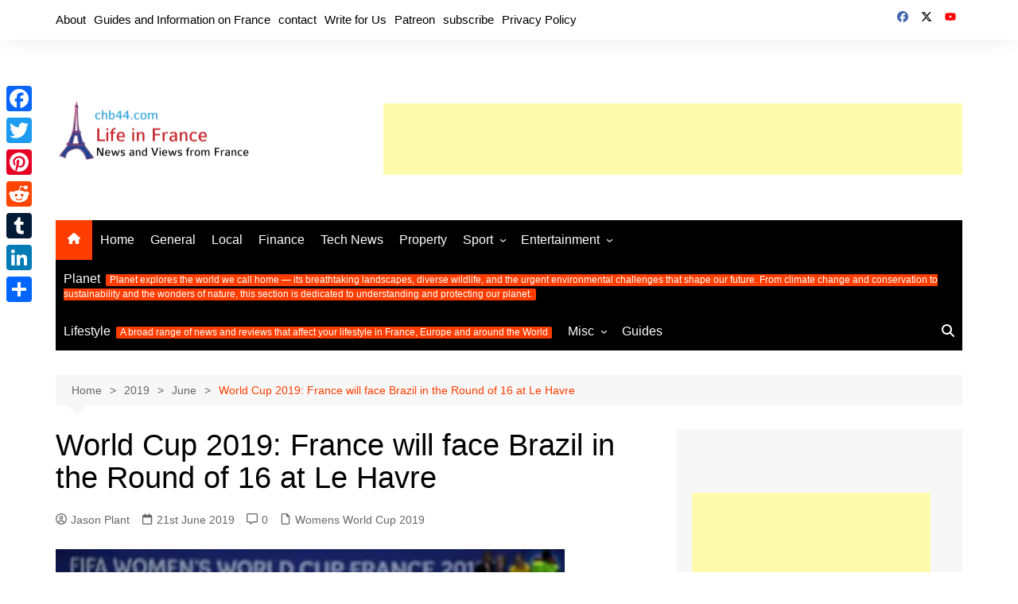

--- FILE ---
content_type: text/html; charset=UTF-8
request_url: https://chb44.com/2019/06/world-cup-2019-france-will-face-brazil-in-the-round-of-16-at-le-havre/
body_size: 49389
content:
<!doctype html><html lang="en-GB" prefix="og: http://ogp.me/ns#"><head><meta charset="UTF-8"><meta name="viewport" content="width=device-width, initial-scale=1"><link rel="profile" href="http://gmpg.org/xfn/11"><meta name='robots' content='max-image-preview:large'> <script id="cookieyes" type="text/javascript" src="https://cdn-cookieyes.com/client_data/8739fef843bb675aadaade19533594ee/script.js"></script><title>World Cup 2019: France will face Brazil in the Round of 16 at Le Havre - chb44.com - Life in France</title><meta name="description" content="It will be Brazil! The French team will meet on Sunday 23rd June 2019 in Le Havre (Seine-Maritime) Brazil in the round of 16 of the Womens Football World Cup 20"/><meta name="robots" content="max-snippet:-1,max-video-preview:-1,max-image-preview:large"/><link rel="canonical" href="https://chb44.com/2019/06/world-cup-2019-france-will-face-brazil-in-the-round-of-16-at-le-havre/" /><meta property="og:locale" content="en_GB"><meta property="og:type" content="article"><meta property="og:title" content="World Cup 2019: France will face Brazil in the Round of 16 at Le Havre - chb44.com - Life in France"><meta property="og:description" content="It will be Brazil! The French team will meet on Sunday 23rd June 2019 in Le Havre (Seine-Maritime) Brazil in the round of 16 of the Womens Football World Cup 20"><meta property="og:url" content="https://chb44.com/2019/06/world-cup-2019-france-will-face-brazil-in-the-round-of-16-at-le-havre/"><meta property="og:site_name" content="chb44.com - Life in France"><meta property="article:tag" content="Brazil"><meta property="article:tag" content="Football"><meta property="article:tag" content="France"><meta property="article:tag" content="Le Havre"><meta property="article:tag" content="Les Bleues"><meta property="article:tag" content="Sport"><meta property="article:tag" content="Women&#039;zs Football"><meta property="article:tag" content="Womens World Cup"><meta property="article:tag" content="World Cup 2019"><meta property="article:section" content="Womens World Cup 2019"><meta property="og:updated_time" content="2019-06-24T08:37:51+02:00"><meta property="og:image" content="https://chb44.com/wp-content/uploads/2019/06/brazil-will-face-france-in-last-16-world-cup-2019.jpg"><meta property="og:image:secure_url" content="https://chb44.com/wp-content/uploads/2019/06/brazil-will-face-france-in-last-16-world-cup-2019.jpg"><meta property="og:image:width" content="640"><meta property="og:image:height" content="427"><meta property="og:image:alt" content="In the World cup 2019, Brazil will face france at Le Havre"><meta property="og:image:type" content="image/jpeg"><meta name="twitter:card" content="summary_large_image"><meta name="twitter:title" content="World Cup 2019: France will face Brazil in the Round of 16 at Le Havre - chb44.com - Life in France"><meta name="twitter:description" content="It will be Brazil! The French team will meet on Sunday 23rd June 2019 in Le Havre (Seine-Maritime) Brazil in the round of 16 of the Womens Football World Cup 20"><meta name="twitter:image" content="https://chb44.com/wp-content/uploads/2019/06/brazil-will-face-france-in-last-16-world-cup-2019.jpg"><style media="all">.tptn-left-thumbs ul{margin:0!important;padding:0!important}.tptn-left-thumbs ul li{clear:both;list-style:none;margin-bottom:15px;display:block;background:0 0;padding:0!important}.tptn-left-thumbs ul li:after,.tptn-left-thumbs ul:after{content:'';display:table;clear:both}.tptn-left-thumbs .tptn_title{font-weight:700;display:block;padding-bottom:5px;text-decoration:none;line-height:1.1em}.tptn-left-thumbs img.tptn_thumb{display:block;float:left;clear:left;margin-right:10px!important;padding:3px!important;border:1px #ccc solid;-webkit-box-shadow:0 1px 2px rgba(0,0,0,.4);-moz-box-shadow:0 1px 2px rgba(0,0,0,.4);box-shadow:0 1px 2px rgba(0,0,0,.4);-webkit-border-radius:7px;-moz-border-radius:7px;border-radius:7px}.tptn-left-thumbs img.tptn_thumb:after{content:' ';width:100%;height:100%;position:absolute;top:-1px;left:-1px;border:solid 1px #222;-webkit-box-shadow:inset 0 0 1px rgba(255,255,255,.4),inset 0 1px 0 rgba(255,255,255,.4),0 1px 2px rgba(0,0,0,.3);-moz-box-shadow:inset 0 0 1px rgba(255,255,255,.4),inset 0 1px 0 rgba(255,255,255,.4),0 1px 2px rgba(0,0,0,.3);box-shadow:inset 0 0 1px rgba(255,255,255,.4),inset 0 1px 0 rgba(255,255,255,.4),0 1px 2px rgba(0,0,0,.3);-webkit-border-radius:7px;-moz-border-radius:7px;border-radius:7px}.tptn-left-thumbs .tptn_excerpt{display:block}
.tptn-left-thumbs a{width:136px;height:102px;text-decoration:none}.tptn-left-thumbs img{width:136px;max-height:102px;margin:auto}.tptn-left-thumbs .tptn_title{width:100%}
/*
Theme Name: Cream Magazine
Theme URI: https://themebeez.com/themes/cream-magazine/
Author: themebeez
Author URI: https://themebeez.com/
Description: Cream Magazine is a news & magazine WordPress theme with a clean & modern design suitable for everyone who wish to share their stories, publish a breaking daily news or write on different topics. Everything in Cream Magazine is very easy to deal with, after assigning a front-page one can fully get started to build a website though WordPress Live Customizer.Cream magazine is build taking SEO, Speed & Responsive in mind. Build-in features like lazy load for images has been implemented to make cream mag load faster & extra library files have been bundled to minimize  HTTP requests. For more information go to https://themebeez.com/themes/cream-magazine/
Version: 2.1.10
Requires PHP: 5.6
Tested up to: 6.8
Requires at least: 5.0.0
License: GNU General Public License v2 or later
License URI: http://www.gnu.org/licenses/gpl-2.0.html
Text Domain: cream-magazine
Tags: custom-background, custom-header, custom-logo, custom-menu, featured-images, threaded-comments, translation-ready, one-column, two-columns, blog, news, right-sidebar, theme-options, footer-widgets, left-sidebar, grid-layout, rtl-language-support
This theme, like WordPress, is licensed under the GPL.
Use it to make something cool, have fun, and share what you've learned with others.
Cream Magazine WordPress Theme, Copyright (C) 2025, themebeez.
Cream Magazine is distributed under the terms of the GNU GPL
Normalizing styles have been helped along thanks to the fine work of
Nicolas Gallagher and Jonathan Neal https://necolas.github.io/normalize.css/
*/
.guide-cards-container,.related-cards-container{display:grid;grid-template-columns:repeat(auto-fit,minmax(250px,1fr));gap:20px;margin:20px 0}.guide-card,.related-card{background:#fff;border:1px solid #ddd;border-radius:8px;overflow:hidden;display:flex;flex-direction:column;justify-content:space-between;min-height:340px;transition:transform .3s ease,box-shadow .3s ease}.guide-card:hover,.related-card:hover{transform:translateY(-4px);box-shadow:0 4px 12px rgba(0,0,0,.15)}.guide-card img,.related-card img,.relatedthumb img{width:100%;height:180px;object-fit:cover;transition:transform .3s ease;border-radius:4px}.related-card:hover .relatedthumb img{transform:scale(1.05)}.guide-card h3,.related-content h3{font-size:1.3rem;font-weight:600;margin:.5rem 0}.guide-card p,.related-content p{font-size:.95em;line-height:1.4;margin-bottom:10px}.guide-card ul,.related-cards-container ul{list-style:none;padding:0}.guide-card ul li a,.related-content h3 a{text-decoration:none;color:#0073aa}.guide-card ul li a:hover,.related-content h3 a:hover{text-decoration:underline}.related-cards-container{margin-top:40px;border-top:1px solid #ddd;padding-top:20px}.related-content{padding:15px;display:flex;flex-direction:column;justify-content:flex-start;flex:1}.related-category{font-size:.75rem;color:#fff;background-color:#0073aa;padding:2px 6px;border-radius:4px;margin-bottom:5px;display:inline-block}.related-readmore{margin-top:auto;text-align:right;font-size:.85rem;color:#0073aa;text-decoration:none;font-weight:600}.related-readmore:hover{text-decoration:underline}.update-note{font-size:.9em;font-style:italic;color:#555;margin-bottom:1em;border-left:3px solid #0073aa;padding-left:.5em;background-color:#f9f9f9}@media (max-width:768px){.guide-cards-container,.related-cards-container{grid-template-columns:1fr}.related-card{flex:1 1 100%}}.chb44-subscribe .preview-input-field input[type=email]{width:100%;max-width:420px;height:40px;padding:10px;border:1px solid #ddd;border-radius:6px}.chb44-subscribe .preview-submit-button button{width:100%;max-width:420px;height:40px;border:0;border-radius:6px;font-weight:600;background:#1e73be;color:#fff;cursor:pointer}.chb44-subscribe .preview-submit-button button:hover{filter:brightness(.95)}.followit--follow-form-container .powered-by-line{display:flex;justify-content:center;align-items:center;font-size:12px;color:#666;margin-top:10px;text-decoration:none}
.guide-cards-container,.related-cards-container{display:grid;grid-template-columns:repeat(auto-fit,minmax(250px,1fr));gap:20px;margin:20px 0}.guide-card,.related-card{background:#fff;border:1px solid #ddd;border-radius:8px;overflow:hidden;display:flex;flex-direction:column;justify-content:space-between;min-height:340px;transition:transform .3s ease,box-shadow .3s ease}.guide-card:hover,.related-card:hover{transform:translateY(-4px);box-shadow:0 4px 12px rgba(0,0,0,.15)}.guide-card img,.related-card img,.relatedthumb img{width:100%;height:180px;object-fit:cover;transition:transform .3s ease;border-radius:4px}.related-card:hover .relatedthumb img{transform:scale(1.05)}.guide-card h3,.related-content h3{font-size:1.3rem;font-weight:600;margin:.5rem 0}.guide-card p,.related-content p{font-size:.95em;line-height:1.4;margin-bottom:10px}.guide-card ul,.related-cards-container ul{list-style:none;padding:0}.guide-card ul li a,.related-content h3 a{text-decoration:none;color:#0073aa}.guide-card ul li a:hover,.related-content h3 a:hover{text-decoration:underline}.related-cards-container{margin-top:40px;border-top:1px solid #ddd;padding-top:20px}.related-content{padding:15px;display:flex;flex-direction:column;justify-content:flex-start;flex:1}.related-category{font-size:.75rem;color:#fff;background-color:#0073aa;padding:2px 6px;border-radius:4px;margin-bottom:5px;display:inline-block}.related-readmore{margin-top:auto;text-align:right;font-size:.85rem;color:#0073aa;text-decoration:none;font-weight:600}.related-readmore:hover{text-decoration:underline}.update-note{font-size:.9em;font-style:italic;color:#555;margin-bottom:1em;border-left:3px solid #0073aa;padding-left:.5em;background-color:#f9f9f9}@media (max-width:768px){.guide-cards-container,.related-cards-container{grid-template-columns:1fr}.related-card{flex:1 1 100%}}.chb44-subscribe .preview-input-field input[type=email]{width:100%;max-width:420px;height:40px;padding:10px;border:1px solid #ddd;border-radius:6px}.chb44-subscribe .preview-submit-button button{width:100%;max-width:420px;height:40px;border:0;border-radius:6px;font-weight:600;background:#1e73be;color:#fff;cursor:pointer}.chb44-subscribe .preview-submit-button button:hover{filter:brightness(.95)}.followit--follow-form-container .powered-by-line{display:flex;justify-content:center;align-items:center;font-size:12px;color:#666;margin-top:10px;text-decoration:none}
@charset "UTF-8";*,:after,:before{-webkit-font-smoothing:antialiased;-moz-osx-font-smoothing:grayscale;-webkit-box-sizing:border-box;box-sizing:border-box;margin:0;padding:0}:root{font-size:16px}html{-webkit-text-size-adjust:100%;-ms-text-size-adjust:100%;-ms-overflow-style:scrollbar;font-family:sans-serif;font-size:100%;line-height:1.15}@-ms-viewport{width:device-width}body,html{-webkit-font-smoothing:antialiased;-moz-osx-font-smoothing:grayscale;-webkit-tap-highlight-color:transparent}body{-moz-word-wrap:break-word;-webkit-word-wrap:break-word;-ms-word-wrap:break-word;word-wrap:break-word;color:#010101;font-family:Muli,sans-serif;font-size:1rem;font-weight:400;letter-spacing:0;line-height:1.6;margin:0;padding:0;-webkit-transition:all .7s ease;transition:all .7s ease;vertical-align:baseline}article,aside,details,figcaption,figure,footer,header,main,menu,nav,section,summary{display:block}ul{list-style:disc}ol{list-style:decimal}ol,ul{margin:0 0 20px 50px;padding:0}ol ol,ol ul,ul ol,ul ul{margin:10px 0 0 40px}p{margin:0 0 20px}p:empty{display:none}a{color:#010101;text-decoration:none;-webkit-transition:all .7s ease;transition:all .7s ease;-webkit-transition:.3s ease-out;transition:.3s ease-out}a:hover{color:#ff3d00;text-decoration:underline;-webkit-transition:.3s ease-in;transition:.3s ease-in}a:focus{outline:1px dotted;text-decoration:none}.cb-entry .wp-block-button__link,.wp-block-button__link{color:inherit}a:not([href]):not([tabindex]),a:not([href]):not([tabindex]):focus,a:not([href]):not([tabindex]):hover{color:inherit;text-decoration:none}a:not([href]):not([tabindex]):focus{outline:0}[tabindex="-1"]:focus{outline:0!important}.wp-block-button__link,a.wp-block-button__link{text-decoration:none}h1,h2,h3,h4,h5,h6{-webkit-font-smoothing:antialiased;-moz-osx-font-smoothing:grayscale;font-family:Roboto,sans-serif;font-weight:700;letter-spacing:0;line-height:1.2;margin-bottom:20px}h1{font-size:38px;line-height:1.1}h2{font-size:32px;line-height:1.2}h3{font-size:26px;line-height:1.3}h4{font-size:22px;line-height:1.4}h5{font-size:18px;line-height:1.5}h6{font-size:16px;line-height:1.6}.post_title h2,.post_title h3,.post_title h4,.post_title h5{margin-bottom:0}b,strong{font-weight:700}big{font-size:125%}small,sub,sup{font-size:80%}sub,sup{line-height:0;position:relative;vertical-align:baseline}sub{bottom:-.25em}sup{top:-.5em}code,kbd,pre,samp,tt,var{font-family:monospace,monospace;letter-spacing:0}pre{background-color:#2c2848;border-radius:3px;display:block;font-size:15px;margin-bottom:30px;max-width:100%;overflow:auto;padding:30px}code,pre{color:#fff;font-weight:400}code{background-color:#20284a;border-radius:2px;display:inline;padding:1px 5px}pre code{background-color:transparent;border-radius:0;color:#fff;font-family:monospace;font-size:15px;font-style:normal;padding:0}blockquote,q{border-left:4px solid #000;font-family:-apple-system,BlinkMacSystemFont,Noto Sans,"system-ui",Segoe UI,Roboto,Helvetica,Arial,sans-serif,Apple Color Emoji,Segoe UI Emoji,Segoe UI Symbol;font-size:20px;font-style:italic;font-weight:400;line-height:1.6;margin-bottom:30px;padding:10px 0 10px 30px}blockquote>p,q>p{line-height:1.4;margin:0}.wp-block-pullquote{border-bottom:4px solid #000;border-top:4px solid #000;margin:0 0 30px;padding:40px 0}.wp-block-pullquote blockquote{border-left-color:none;margin:0;padding:0}.wp-block-pullquote p{font-size:20px}.wp-block-pullquote.is-style-solid-color blockquote p{font-size:24px}.wp-block-pullquote.is-style-solid-color{padding:30px}.wp-block-pullquote.is-style-solid-color blockquote{max-width:100%;text-align:center}.wp-block-pullquote.is-style-solid-color blockquote cite,cite{display:inline-block;font-size:14px;font-style:italic;font-weight:400;margin-top:10px}form{display:block}fieldset{border:1px solid #eee;padding:30px}legend{padding:0 15px}label,legend{font-size:15px;font-weight:700}label{margin:0 0 10px}input[type=checkbox]+label,label.inline{display:inline;font-weight:400;margin-left:5px}input:-webkit-autofill,input:-webkit-autofill:focus,input:-webkit-autofill:hover{-webkit-box-shadow:inset 0 0 0 1000px #fff!important}input[type=color],input[type=date],input[type=datetime-local],input[type=datetime],input[type=email],input[type=month],input[type=number],input[type=password],input[type=search],input[type=tel],input[type=text],input[type=time],input[type=url],input[type=week],textarea{border:1px solid #eee;border-radius:0;-webkit-box-shadow:inset 1px 1px 3px #f6f6f6;box-shadow:inset 1px 1px 3px #f6f6f6;display:block;font-family:-apple-system,BlinkMacSystemFont,Noto Sans,"system-ui",Segoe UI,Roboto,Helvetica,Arial,sans-serif,Apple Color Emoji,Segoe UI Emoji,Segoe UI Symbol;font-size:15px;height:auto;margin:0;max-width:100%;padding:12px 15px;width:100%}input[type=color]:focus,input[type=date]:focus,input[type=datetime-local]:focus,input[type=datetime]:focus,input[type=email]:focus,input[type=month]:focus,input[type=number]:focus,input[type=password]:focus,input[type=search]:focus,input[type=tel]:focus,input[type=text]:focus,input[type=time]:focus,input[type=url]:focus,input[type=week]:focus,select:focus,textarea:focus{border-color:#3da6ff;-webkit-box-shadow:inset 0 1px 1px rgba(0,0,0,.075),0 0 8px rgba(102,175,233,.6);box-shadow:inset 0 1px 1px rgba(0,0,0,.075),0 0 8px rgba(102,175,233,.6)}button::-moz-focus-inner,input::-moz-focus-inner{border:0;padding:0}input::-webkit-input-placeholder{line-height:normal}input:-ms-input-placeholder{line-height:normal}input::-moz-placeholder{line-height:normal}input[type=search]::-webkit-search-cancel-button,input[type=search]::-webkit-search-decoration,input[type=search]::-webkit-search-results-button,input[type=search]::-webkit-search-results-decoration{display:none}.btn-general,.button,button,input[type=button],input[type=reset],input[type=submit]{-webkit-appearance:none;-moz-appearance:none;background-color:#ff3d00;border:none;border-radius:2px;color:#fff;cursor:pointer;display:inline-block;font-family:Muli,sans-serif;font-size:16px;font-weight:400;height:auto;line-height:1;opacity:1;padding:13px 30px;text-align:center;text-decoration:none;-webkit-transition:all .7s ease;transition:all .7s ease}.btn-general:hover,.button:hover,button:hover,input[type=button]:hover,input[type=reset]:hover,input[type=submit]:hover{background-color:#ff3d00;border:none;color:#fff;text-decoration:none}.btn-general:focus,.button:focus,button:focus,input[type=button]:focus,input[type=reset]:focus,input[type=submit]:focus{outline:1px dotted blue;text-decoration:none}input[type=checkbox],input[type=radio]{margin:0 3px 0 0;padding:0}select{border:1px solid #eee;-webkit-box-shadow:inset 1px 1px 3px #f6f6f6;box-shadow:inset 1px 1px 3px #f6f6f6;font-family:-apple-system,BlinkMacSystemFont,Noto Sans,"system-ui",Segoe UI,Roboto,Helvetica,Arial,sans-serif,Apple Color Emoji,Segoe UI Emoji,Segoe UI Symbol;height:auto;padding:12px 15px;position:relative}select,textarea{font-size:15px;margin:0;max-width:100%;width:100%}textarea{height:150px;line-height:1.8;padding:20px;resize:vertical;vertical-align:middle}address{font-style:normal;line-height:inherit;margin-bottom:20px}progress{vertical-align:baseline}output{display:inline-block}summary{cursor:pointer;display:list-item}table,td,th{border:1px solid #eee}table{border-collapse:separate;border-spacing:0;border-width:1px 0 0 1px;margin:0 0 30px;width:100%}th{font-weight:700}td,th{border-width:0 1px 1px 0;padding:10px 15px}caption,td,th{text-align:left}caption{caption-side:bottom;padding-bottom:10px;padding-top:10px}audio,canvas,progress,video{vertical-align:baseline}img{border-style:none;height:auto;max-width:100%;vertical-align:middle}audio:not([controls]){display:none;height:0}video{display:block}figure{margin:0;padding:0;position:relative}figcaption{font-size:13px}.wp-block-embed figcaption{margin-bottom:0;margin-top:10px}hr{background-color:#eee;border:none;-webkit-box-sizing:content-box;box-sizing:content-box;height:2px;margin:0;overflow:hidden;padding:0}hr.wp-block-separator{margin:20px auto;max-width:150px}hr.wp-block-separator.is-style-wide{max-width:100%}.wp-block-separator.is-style-dots{background-color:none;border:none;height:auto;line-height:1;max-width:none;text-align:center}br{height:1px;line-height:1;margin:0;padding:0}em,i{font-style:italic}ins,mark{background-color:#fffbae;color:#222;text-decoration:none}del,s,strike{background-color:none;text-decoration:line-through}.has-drop-cap:first-child:first-letter {font-family:-apple-system,BlinkMacSystemFont,Noto Sans,"system-ui",Segoe UI,Roboto,Helvetica,Arial,sans-serif,Apple Color Emoji,Segoe UI Emoji,Segoe UI Symbol;font-size:6rem;font-weight:700}svg:not(:root){overflow:hidden}[hidden],template{display:none}.text-align-left{text-align:left}.text-align-center{text-align:center}.text-align-right{text-align:right}.alignleft{display:inline;float:left}.alignright{display:inline;float:right}.aligncenter{float:none;margin-left:auto;margin-right:auto;text-align:center}.owl-carousel .owl-item img{max-height:-webkit-max-content;max-height:-moz-max-content;max-height:max-content}.container{margin-left:auto;margin-right:auto;padding-left:15px;padding-right:15px;width:100%}@media (min-width:576px){.container{max-width:540px}}@media (min-width:768px){.container{max-width:720px}}@media (min-width:992px){.container{max-width:960px}}@media (min-width:1200px){.container{max-width:1140px}}.container-fluid{margin-left:auto;margin-right:auto;padding-left:15px;padding-right:15px;width:100%}.row{display:-ms-flexbox;display:-webkit-box;display:flex;-ms-flex-wrap:wrap;flex-wrap:wrap;margin-left:-15px;margin-right:-15px}.no-gutters{margin-left:0;margin-right:0}.no-gutters>.cm-col,.no-gutters>[class*=col-]{padding-left:0;padding-right:0}.cm-col,.cm-col-1,.cm-col-10,.cm-col-11,.cm-col-12,.cm-col-2,.cm-col-3,.cm-col-4,.cm-col-5,.cm-col-6,.cm-col-7,.cm-col-8,.cm-col-9,.cm-col-auto,.cm-col-lg,.cm-col-lg-1,.cm-col-lg-10,.cm-col-lg-11,.cm-col-lg-12,.cm-col-lg-2,.cm-col-lg-3,.cm-col-lg-4,.cm-col-lg-5,.cm-col-lg-6,.cm-col-lg-7,.cm-col-lg-8,.cm-col-lg-9,.cm-col-lg-auto,.cm-col-md,.cm-col-md-1,.cm-col-md-10,.cm-col-md-11,.cm-col-md-12,.cm-col-md-2,.cm-col-md-3,.cm-col-md-4,.cm-col-md-5,.cm-col-md-6,.cm-col-md-7,.cm-col-md-8,.cm-col-md-9,.cm-col-md-auto,.cm-col-sm,.cm-col-sm-1,.cm-col-sm-10,.cm-col-sm-11,.cm-col-sm-12,.cm-col-sm-2,.cm-col-sm-3,.cm-col-sm-4,.cm-col-sm-5,.cm-col-sm-6,.cm-col-sm-7,.cm-col-sm-8,.cm-col-sm-9,.cm-col-sm-auto,.cm-col-xl,.cm-col-xl-1,.cm-col-xl-10,.cm-col-xl-11,.cm-col-xl-12,.cm-col-xl-2,.cm-col-xl-3,.cm-col-xl-4,.cm-col-xl-5,.cm-col-xl-6,.cm-col-xl-7,.cm-col-xl-8,.cm-col-xl-9,.cm-col-xl-auto{padding-left:15px;padding-right:15px;position:relative;width:100%}.cm-col{-ms-flex-preferred-size:0;-ms-flex-positive:1;-webkit-box-flex:1;flex-basis:0;flex-grow:1;max-width:100%}.cm-col-auto{-webkit-box-flex:0;-ms-flex:0 0 auto;flex:0 0 auto;max-width:100%;width:auto}.cm-col-1{-webkit-box-flex:0;-ms-flex:0 0 8.333333%;flex:0 0 8.333333%;max-width:8.333333%}.cm-col-2{-webkit-box-flex:0;-ms-flex:0 0 16.666667%;flex:0 0 16.666667%;max-width:16.666667%}.cm-col-3{-webkit-box-flex:0;-ms-flex:0 0 25%;flex:0 0 25%;max-width:25%}.cm-col-4{-webkit-box-flex:0;-ms-flex:0 0 33.333333%;flex:0 0 33.333333%;max-width:33.333333%}.cm-col-5{-webkit-box-flex:0;-ms-flex:0 0 41.666667%;flex:0 0 41.666667%;max-width:41.666667%}.cm-col-6{-webkit-box-flex:0;-ms-flex:0 0 50%;flex:0 0 50%;max-width:50%}.cm-col-7{-webkit-box-flex:0;-ms-flex:0 0 58.333333%;flex:0 0 58.333333%;max-width:58.333333%}.cm-col-8{-webkit-box-flex:0;-ms-flex:0 0 66.666667%;flex:0 0 66.666667%;max-width:66.666667%}.cm-col-9{-webkit-box-flex:0;-ms-flex:0 0 75%;flex:0 0 75%;max-width:75%}.cm-col-10{-webkit-box-flex:0;-ms-flex:0 0 83.333333%;flex:0 0 83.333333%;max-width:83.333333%}.cm-col-11{-webkit-box-flex:0;-ms-flex:0 0 91.666667%;flex:0 0 91.666667%;max-width:91.666667%}.cm-col-12{-webkit-box-flex:0;-ms-flex:0 0 100%;flex:0 0 100%;max-width:100%}.order-first{-ms-flex-order:-1;-webkit-box-ordinal-group:0;order:-1}.order-last{-ms-flex-order:13;-webkit-box-ordinal-group:14;order:13}.order-0{-ms-flex-order:0;-webkit-box-ordinal-group:1;order:0}.order-1{-ms-flex-order:1;-webkit-box-ordinal-group:2;order:1}.order-2{-ms-flex-order:2;-webkit-box-ordinal-group:3;order:2}.order-3{-ms-flex-order:3;-webkit-box-ordinal-group:4;order:3}.order-4{-ms-flex-order:4;-webkit-box-ordinal-group:5;order:4}.order-5{-ms-flex-order:5;-webkit-box-ordinal-group:6;order:5}.order-6{-ms-flex-order:6;-webkit-box-ordinal-group:7;order:6}.order-7{-ms-flex-order:7;-webkit-box-ordinal-group:8;order:7}.order-8{-ms-flex-order:8;-webkit-box-ordinal-group:9;order:8}.order-9{-ms-flex-order:9;-webkit-box-ordinal-group:10;order:9}.order-10{-ms-flex-order:10;-webkit-box-ordinal-group:11;order:10}.order-11{-ms-flex-order:11;-webkit-box-ordinal-group:12;order:11}.order-12{-ms-flex-order:12;-webkit-box-ordinal-group:13;order:12}.offset-1{margin-left:8.333333%}.offset-2{margin-left:16.666667%}.offset-3{margin-left:25%}.offset-4{margin-left:33.333333%}.offset-5{margin-left:41.666667%}.offset-6{margin-left:50%}.offset-7{margin-left:58.333333%}.offset-8{margin-left:66.666667%}.offset-9{margin-left:75%}.offset-10{margin-left:83.333333%}.offset-11{margin-left:91.666667%}@media (min-width:576px){.cm-col-sm{-ms-flex-preferred-size:0;-ms-flex-positive:1;-webkit-box-flex:1;flex-basis:0;flex-grow:1;max-width:100%}.cm-col-sm-auto{-webkit-box-flex:0;-ms-flex:0 0 auto;flex:0 0 auto;max-width:100%;width:auto}.cm-col-sm-1{-webkit-box-flex:0;-ms-flex:0 0 8.333333%;flex:0 0 8.333333%;max-width:8.333333%}.cm-col-sm-2{-webkit-box-flex:0;-ms-flex:0 0 16.666667%;flex:0 0 16.666667%;max-width:16.666667%}.cm-col-sm-3{-webkit-box-flex:0;-ms-flex:0 0 25%;flex:0 0 25%;max-width:25%}.cm-col-sm-4{-webkit-box-flex:0;-ms-flex:0 0 33.333333%;flex:0 0 33.333333%;max-width:33.333333%}.cm-col-sm-5{-webkit-box-flex:0;-ms-flex:0 0 41.666667%;flex:0 0 41.666667%;max-width:41.666667%}.cm-col-sm-6{-webkit-box-flex:0;-ms-flex:0 0 50%;flex:0 0 50%;max-width:50%}.cm-col-sm-7{-webkit-box-flex:0;-ms-flex:0 0 58.333333%;flex:0 0 58.333333%;max-width:58.333333%}.cm-col-sm-8{-webkit-box-flex:0;-ms-flex:0 0 66.666667%;flex:0 0 66.666667%;max-width:66.666667%}.cm-col-sm-9{-webkit-box-flex:0;-ms-flex:0 0 75%;flex:0 0 75%;max-width:75%}.cm-col-sm-10{-webkit-box-flex:0;-ms-flex:0 0 83.333333%;flex:0 0 83.333333%;max-width:83.333333%}.cm-col-sm-11{-webkit-box-flex:0;-ms-flex:0 0 91.666667%;flex:0 0 91.666667%;max-width:91.666667%}.cm-col-sm-12{-webkit-box-flex:0;-ms-flex:0 0 100%;flex:0 0 100%;max-width:100%}.order-sm-first{-ms-flex-order:-1;-webkit-box-ordinal-group:0;order:-1}.order-sm-last{-ms-flex-order:13;-webkit-box-ordinal-group:14;order:13}.order-sm-0{-ms-flex-order:0;-webkit-box-ordinal-group:1;order:0}.order-sm-1{-ms-flex-order:1;-webkit-box-ordinal-group:2;order:1}.order-sm-2{-ms-flex-order:2;-webkit-box-ordinal-group:3;order:2}.order-sm-3{-ms-flex-order:3;-webkit-box-ordinal-group:4;order:3}.order-sm-4{-ms-flex-order:4;-webkit-box-ordinal-group:5;order:4}.order-sm-5{-ms-flex-order:5;-webkit-box-ordinal-group:6;order:5}.order-sm-6{-ms-flex-order:6;-webkit-box-ordinal-group:7;order:6}.order-sm-7{-ms-flex-order:7;-webkit-box-ordinal-group:8;order:7}.order-sm-8{-ms-flex-order:8;-webkit-box-ordinal-group:9;order:8}.order-sm-9{-ms-flex-order:9;-webkit-box-ordinal-group:10;order:9}.order-sm-10{-ms-flex-order:10;-webkit-box-ordinal-group:11;order:10}.order-sm-11{-ms-flex-order:11;-webkit-box-ordinal-group:12;order:11}.order-sm-12{-ms-flex-order:12;-webkit-box-ordinal-group:13;order:12}.offset-sm-0{margin-left:0}.offset-sm-1{margin-left:8.333333%}.offset-sm-2{margin-left:16.666667%}.offset-sm-3{margin-left:25%}.offset-sm-4{margin-left:33.333333%}.offset-sm-5{margin-left:41.666667%}.offset-sm-6{margin-left:50%}.offset-sm-7{margin-left:58.333333%}.offset-sm-8{margin-left:66.666667%}.offset-sm-9{margin-left:75%}.offset-sm-10{margin-left:83.333333%}.offset-sm-11{margin-left:91.666667%}}@media (min-width:768px){.cm-col-md{-ms-flex-preferred-size:0;-ms-flex-positive:1;-webkit-box-flex:1;flex-basis:0;flex-grow:1;max-width:100%}.cm-col-md-auto{-webkit-box-flex:0;-ms-flex:0 0 auto;flex:0 0 auto;max-width:100%;width:auto}.cm-col-md-1{-webkit-box-flex:0;-ms-flex:0 0 8.333333%;flex:0 0 8.333333%;max-width:8.333333%}.cm-col-md-2{-webkit-box-flex:0;-ms-flex:0 0 16.666667%;flex:0 0 16.666667%;max-width:16.666667%}.cm-col-md-3{-webkit-box-flex:0;-ms-flex:0 0 25%;flex:0 0 25%;max-width:25%}.cm-col-md-4{-webkit-box-flex:0;-ms-flex:0 0 33.333333%;flex:0 0 33.333333%;max-width:33.333333%}.cm-col-md-5{-webkit-box-flex:0;-ms-flex:0 0 41.666667%;flex:0 0 41.666667%;max-width:41.666667%}.cm-col-md-6{-webkit-box-flex:0;-ms-flex:0 0 50%;flex:0 0 50%;max-width:50%}.cm-col-md-7{-webkit-box-flex:0;-ms-flex:0 0 58.333333%;flex:0 0 58.333333%;max-width:58.333333%}.cm-col-md-8{-webkit-box-flex:0;-ms-flex:0 0 66.666667%;flex:0 0 66.666667%;max-width:66.666667%}.cm-col-md-9{-webkit-box-flex:0;-ms-flex:0 0 75%;flex:0 0 75%;max-width:75%}.cm-col-md-10{-webkit-box-flex:0;-ms-flex:0 0 83.333333%;flex:0 0 83.333333%;max-width:83.333333%}.cm-col-md-11{-webkit-box-flex:0;-ms-flex:0 0 91.666667%;flex:0 0 91.666667%;max-width:91.666667%}.cm-col-md-12{-webkit-box-flex:0;-ms-flex:0 0 100%;flex:0 0 100%;max-width:100%}.order-md-first{-ms-flex-order:-1;-webkit-box-ordinal-group:0;order:-1}.order-md-last{-ms-flex-order:13;-webkit-box-ordinal-group:14;order:13}.order-md-0{-ms-flex-order:0;-webkit-box-ordinal-group:1;order:0}.order-md-1{-ms-flex-order:1;-webkit-box-ordinal-group:2;order:1}.order-md-2{-ms-flex-order:2;-webkit-box-ordinal-group:3;order:2}.order-md-3{-ms-flex-order:3;-webkit-box-ordinal-group:4;order:3}.order-md-4{-ms-flex-order:4;-webkit-box-ordinal-group:5;order:4}.order-md-5{-ms-flex-order:5;-webkit-box-ordinal-group:6;order:5}.order-md-6{-ms-flex-order:6;-webkit-box-ordinal-group:7;order:6}.order-md-7{-ms-flex-order:7;-webkit-box-ordinal-group:8;order:7}.order-md-8{-ms-flex-order:8;-webkit-box-ordinal-group:9;order:8}.order-md-9{-ms-flex-order:9;-webkit-box-ordinal-group:10;order:9}.order-md-10{-ms-flex-order:10;-webkit-box-ordinal-group:11;order:10}.order-md-11{-ms-flex-order:11;-webkit-box-ordinal-group:12;order:11}.order-md-12{-ms-flex-order:12;-webkit-box-ordinal-group:13;order:12}.offset-md-0{margin-left:0}.offset-md-1{margin-left:8.333333%}.offset-md-2{margin-left:16.666667%}.offset-md-3{margin-left:25%}.offset-md-4{margin-left:33.333333%}.offset-md-5{margin-left:41.666667%}.offset-md-6{margin-left:50%}.offset-md-7{margin-left:58.333333%}.offset-md-8{margin-left:66.666667%}.offset-md-9{margin-left:75%}.offset-md-10{margin-left:83.333333%}.offset-md-11{margin-left:91.666667%}}@media (min-width:992px){.cm-col-lg{-ms-flex-preferred-size:0;-ms-flex-positive:1;-webkit-box-flex:1;flex-basis:0;flex-grow:1;max-width:100%}.cm-col-lg-auto{-webkit-box-flex:0;-ms-flex:0 0 auto;flex:0 0 auto;max-width:100%;width:auto}.cm-col-lg-1{-webkit-box-flex:0;-ms-flex:0 0 8.333333%;flex:0 0 8.333333%;max-width:8.333333%}.cm-col-lg-2{-webkit-box-flex:0;-ms-flex:0 0 16.666667%;flex:0 0 16.666667%;max-width:16.666667%}.cm-col-lg-3{-webkit-box-flex:0;-ms-flex:0 0 25%;flex:0 0 25%;max-width:25%}.cm-col-lg-4{-webkit-box-flex:0;-ms-flex:0 0 33.333333%;flex:0 0 33.333333%;max-width:33.333333%}.cm-col-lg-5{-webkit-box-flex:0;-ms-flex:0 0 41.666667%;flex:0 0 41.666667%;max-width:41.666667%}.cm-col-lg-6{-webkit-box-flex:0;-ms-flex:0 0 50%;flex:0 0 50%;max-width:50%}.cm-col-lg-7{-webkit-box-flex:0;-ms-flex:0 0 58.333333%;flex:0 0 58.333333%;max-width:58.333333%}.cm-col-lg-8{-webkit-box-flex:0;-ms-flex:0 0 66.666667%;flex:0 0 66.666667%;max-width:66.666667%}.cm-col-lg-9{-webkit-box-flex:0;-ms-flex:0 0 75%;flex:0 0 75%;max-width:75%}.cm-col-lg-10{-webkit-box-flex:0;-ms-flex:0 0 83.333333%;flex:0 0 83.333333%;max-width:83.333333%}.cm-col-lg-11{-webkit-box-flex:0;-ms-flex:0 0 91.666667%;flex:0 0 91.666667%;max-width:91.666667%}.cm-col-lg-12{-webkit-box-flex:0;-ms-flex:0 0 100%;flex:0 0 100%;max-width:100%}.order-lg-first{-ms-flex-order:-1;-webkit-box-ordinal-group:0;order:-1}.order-lg-last{-ms-flex-order:13;-webkit-box-ordinal-group:14;order:13}.order-lg-0{-ms-flex-order:0;-webkit-box-ordinal-group:1;order:0}.order-lg-1{-ms-flex-order:1;-webkit-box-ordinal-group:2;order:1}.order-lg-2{-ms-flex-order:2;-webkit-box-ordinal-group:3;order:2}.order-lg-3{-ms-flex-order:3;-webkit-box-ordinal-group:4;order:3}.order-lg-4{-ms-flex-order:4;-webkit-box-ordinal-group:5;order:4}.order-lg-5{-ms-flex-order:5;-webkit-box-ordinal-group:6;order:5}.order-lg-6{-ms-flex-order:6;-webkit-box-ordinal-group:7;order:6}.order-lg-7{-ms-flex-order:7;-webkit-box-ordinal-group:8;order:7}.order-lg-8{-ms-flex-order:8;-webkit-box-ordinal-group:9;order:8}.order-lg-9{-ms-flex-order:9;-webkit-box-ordinal-group:10;order:9}.order-lg-10{-ms-flex-order:10;-webkit-box-ordinal-group:11;order:10}.order-lg-11{-ms-flex-order:11;-webkit-box-ordinal-group:12;order:11}.order-lg-12{-ms-flex-order:12;-webkit-box-ordinal-group:13;order:12}.offset-lg-0{margin-left:0}.offset-lg-1{margin-left:8.333333%}.offset-lg-2{margin-left:16.666667%}.offset-lg-3{margin-left:25%}.offset-lg-4{margin-left:33.333333%}.offset-lg-5{margin-left:41.666667%}.offset-lg-6{margin-left:50%}.offset-lg-7{margin-left:58.333333%}.offset-lg-8{margin-left:66.666667%}.offset-lg-9{margin-left:75%}.offset-lg-10{margin-left:83.333333%}.offset-lg-11{margin-left:91.666667%}}@media (min-width:1200px){.cm-col-xl{-ms-flex-preferred-size:0;-ms-flex-positive:1;-webkit-box-flex:1;flex-basis:0;flex-grow:1;max-width:100%}.cm-col-xl-auto{-webkit-box-flex:0;-ms-flex:0 0 auto;flex:0 0 auto;max-width:100%;width:auto}.cm-col-xl-1{-webkit-box-flex:0;-ms-flex:0 0 8.333333%;flex:0 0 8.333333%;max-width:8.333333%}.cm-col-xl-2{-webkit-box-flex:0;-ms-flex:0 0 16.666667%;flex:0 0 16.666667%;max-width:16.666667%}.cm-col-xl-3{-webkit-box-flex:0;-ms-flex:0 0 25%;flex:0 0 25%;max-width:25%}.cm-col-xl-4{-webkit-box-flex:0;-ms-flex:0 0 33.333333%;flex:0 0 33.333333%;max-width:33.333333%}.cm-col-xl-5{-webkit-box-flex:0;-ms-flex:0 0 41.666667%;flex:0 0 41.666667%;max-width:41.666667%}.cm-col-xl-6{-webkit-box-flex:0;-ms-flex:0 0 50%;flex:0 0 50%;max-width:50%}.cm-col-xl-7{-webkit-box-flex:0;-ms-flex:0 0 58.333333%;flex:0 0 58.333333%;max-width:58.333333%}.cm-col-xl-8{-webkit-box-flex:0;-ms-flex:0 0 66.666667%;flex:0 0 66.666667%;max-width:66.666667%}.cm-col-xl-9{-webkit-box-flex:0;-ms-flex:0 0 75%;flex:0 0 75%;max-width:75%}.cm-col-xl-10{-webkit-box-flex:0;-ms-flex:0 0 83.333333%;flex:0 0 83.333333%;max-width:83.333333%}.cm-col-xl-11{-webkit-box-flex:0;-ms-flex:0 0 91.666667%;flex:0 0 91.666667%;max-width:91.666667%}.cm-col-xl-12{-webkit-box-flex:0;-ms-flex:0 0 100%;flex:0 0 100%;max-width:100%}.order-xl-first{-ms-flex-order:-1;-webkit-box-ordinal-group:0;order:-1}.order-xl-last{-ms-flex-order:13;-webkit-box-ordinal-group:14;order:13}.order-xl-0{-ms-flex-order:0;-webkit-box-ordinal-group:1;order:0}.order-xl-1{-ms-flex-order:1;-webkit-box-ordinal-group:2;order:1}.order-xl-2{-ms-flex-order:2;-webkit-box-ordinal-group:3;order:2}.order-xl-3{-ms-flex-order:3;-webkit-box-ordinal-group:4;order:3}.order-xl-4{-ms-flex-order:4;-webkit-box-ordinal-group:5;order:4}.order-xl-5{-ms-flex-order:5;-webkit-box-ordinal-group:6;order:5}.order-xl-6{-ms-flex-order:6;-webkit-box-ordinal-group:7;order:6}.order-xl-7{-ms-flex-order:7;-webkit-box-ordinal-group:8;order:7}.order-xl-8{-ms-flex-order:8;-webkit-box-ordinal-group:9;order:8}.order-xl-9{-ms-flex-order:9;-webkit-box-ordinal-group:10;order:9}.order-xl-10{-ms-flex-order:10;-webkit-box-ordinal-group:11;order:10}.order-xl-11{-ms-flex-order:11;-webkit-box-ordinal-group:12;order:11}.order-xl-12{-ms-flex-order:12;-webkit-box-ordinal-group:13;order:12}.offset-xl-0{margin-left:0}.offset-xl-1{margin-left:8.333333%}.offset-xl-2{margin-left:16.666667%}.offset-xl-3{margin-left:25%}.offset-xl-4{margin-left:33.333333%}.offset-xl-5{margin-left:41.666667%}.offset-xl-6{margin-left:50%}.offset-xl-7{margin-left:58.333333%}.offset-xl-8{margin-left:66.666667%}.offset-xl-9{margin-left:75%}.offset-xl-10{margin-left:83.333333%}.offset-xl-11{margin-left:91.666667%}}.d-none{display:none!important}.d-inline{display:inline!important}.d-inline-block{display:inline-block!important}.d-block{display:block!important}.d-table{display:table!important}.d-table-row{display:table-row!important}.d-table-cell{display:table-cell!important}.d-flex{display:-ms-flexbox!important;display:-webkit-box!important;display:flex!important}.d-inline-flex{display:-ms-inline-flexbox!important;display:-webkit-inline-box!important;display:inline-flex!important}@media (min-width:576px){.d-sm-none{display:none!important}.d-sm-inline{display:inline!important}.d-sm-inline-block{display:inline-block!important}.d-sm-block{display:block!important}.d-sm-table{display:table!important}.d-sm-table-row{display:table-row!important}.d-sm-table-cell{display:table-cell!important}.d-sm-flex{display:-ms-flexbox!important;display:-webkit-box!important;display:flex!important}.d-sm-inline-flex{display:-ms-inline-flexbox!important;display:-webkit-inline-box!important;display:inline-flex!important}}@media (min-width:768px){.d-md-none{display:none!important}.d-md-inline{display:inline!important}.d-md-inline-block{display:inline-block!important}.d-md-block{display:block!important}.d-md-table{display:table!important}.d-md-table-row{display:table-row!important}.d-md-table-cell{display:table-cell!important}.d-md-flex{display:-ms-flexbox!important;display:-webkit-box!important;display:flex!important}.d-md-inline-flex{display:-ms-inline-flexbox!important;display:-webkit-inline-box!important;display:inline-flex!important}}@media (min-width:992px){.d-lg-none{display:none!important}.d-lg-inline{display:inline!important}.d-lg-inline-block{display:inline-block!important}.d-lg-block{display:block!important}.d-lg-table{display:table!important}.d-lg-table-row{display:table-row!important}.d-lg-table-cell{display:table-cell!important}.d-lg-flex{display:-ms-flexbox!important;display:-webkit-box!important;display:flex!important}.d-lg-inline-flex{display:-ms-inline-flexbox!important;display:-webkit-inline-box!important;display:inline-flex!important}}@media (min-width:1200px){.d-xl-none{display:none!important}.d-xl-inline{display:inline!important}.d-xl-inline-block{display:inline-block!important}.d-xl-block{display:block!important}.d-xl-table{display:table!important}.d-xl-table-row{display:table-row!important}.d-xl-table-cell{display:table-cell!important}.d-xl-flex{display:-ms-flexbox!important;display:-webkit-box!important;display:flex!important}.d-xl-inline-flex{display:-ms-inline-flexbox!important;display:-webkit-inline-box!important;display:inline-flex!important}}@media print{.d-print-none{display:none!important}.d-print-inline{display:inline!important}.d-print-inline-block{display:inline-block!important}.d-print-block{display:block!important}.d-print-table{display:table!important}.d-print-table-row{display:table-row!important}.d-print-table-cell{display:table-cell!important}.d-print-flex{display:-ms-flexbox!important;display:-webkit-box!important;display:flex!important}.d-print-inline-flex{display:-ms-inline-flexbox!important;display:-webkit-inline-box!important;display:inline-flex!important}}.flex-row{-webkit-box-orient:horizontal!important;-ms-flex-direction:row!important;flex-direction:row!important}.flex-column,.flex-row{-webkit-box-direction:normal!important}.flex-column{-webkit-box-orient:vertical!important;-ms-flex-direction:column!important;flex-direction:column!important}.flex-row-reverse{-webkit-box-orient:horizontal!important;-ms-flex-direction:row-reverse!important;flex-direction:row-reverse!important}.flex-column-reverse,.flex-row-reverse{-webkit-box-direction:reverse!important}.flex-column-reverse{-webkit-box-orient:vertical!important;-ms-flex-direction:column-reverse!important;flex-direction:column-reverse!important}.flex-wrap{-ms-flex-wrap:wrap!important;flex-wrap:wrap!important}.flex-nowrap{-ms-flex-wrap:nowrap!important;flex-wrap:nowrap!important}.flex-wrap-reverse{-ms-flex-wrap:wrap-reverse!important;flex-wrap:wrap-reverse!important}.flex-fill{-webkit-box-flex:1!important;-ms-flex:1 1 auto!important;flex:1 1 auto!important}.flex-grow-0{-ms-flex-positive:0!important;-webkit-box-flex:0!important;flex-grow:0!important}.flex-grow-1{-ms-flex-positive:1!important;-webkit-box-flex:1!important;flex-grow:1!important}.flex-shrink-0{-ms-flex-negative:0!important;flex-shrink:0!important}.flex-shrink-1{-ms-flex-negative:1!important;flex-shrink:1!important}.justify-content-start{-ms-flex-pack:start!important;-webkit-box-pack:start!important;justify-content:flex-start!important}.justify-content-end{-ms-flex-pack:end!important;-webkit-box-pack:end!important;justify-content:flex-end!important}.justify-content-center{-ms-flex-pack:center!important;-webkit-box-pack:center!important;justify-content:center!important}.justify-content-between{-ms-flex-pack:justify!important;-webkit-box-pack:justify!important;justify-content:space-between!important}.justify-content-around{-ms-flex-pack:distribute!important;justify-content:space-around!important}.align-items-start{-ms-flex-align:start!important;-webkit-box-align:start!important;align-items:flex-start!important}.align-items-end{-ms-flex-align:end!important;-webkit-box-align:end!important;align-items:flex-end!important}.align-items-center{-ms-flex-align:center!important;-webkit-box-align:center!important;align-items:center!important}.align-items-baseline{-ms-flex-align:baseline!important;-webkit-box-align:baseline!important;align-items:baseline!important}.align-items-stretch{-ms-flex-align:stretch!important;-webkit-box-align:stretch!important;align-items:stretch!important}.align-content-start{-ms-flex-line-pack:start!important;align-content:flex-start!important}.align-content-end{-ms-flex-line-pack:end!important;align-content:flex-end!important}.align-content-center{-ms-flex-line-pack:center!important;align-content:center!important}.align-content-between{-ms-flex-line-pack:justify!important;align-content:space-between!important}.align-content-around{-ms-flex-line-pack:distribute!important;align-content:space-around!important}.align-content-stretch{-ms-flex-line-pack:stretch!important;align-content:stretch!important}.align-self-auto{-ms-flex-item-align:auto!important;align-self:auto!important}.align-self-start{-ms-flex-item-align:start!important;align-self:flex-start!important}.align-self-end{-ms-flex-item-align:end!important;align-self:flex-end!important}.align-self-center{-ms-flex-item-align:center!important;align-self:center!important}.align-self-baseline{-ms-flex-item-align:baseline!important;align-self:baseline!important}.align-self-stretch{-ms-flex-item-align:stretch!important;align-self:stretch!important}@media (min-width:576px){.flex-sm-row{-webkit-box-orient:horizontal!important;-ms-flex-direction:row!important;flex-direction:row!important}.flex-sm-column,.flex-sm-row{-webkit-box-direction:normal!important}.flex-sm-column{-webkit-box-orient:vertical!important;-ms-flex-direction:column!important;flex-direction:column!important}.flex-sm-row-reverse{-webkit-box-orient:horizontal!important;-webkit-box-direction:reverse!important;-ms-flex-direction:row-reverse!important;flex-direction:row-reverse!important}.flex-sm-column-reverse{-webkit-box-orient:vertical!important;-webkit-box-direction:reverse!important;-ms-flex-direction:column-reverse!important;flex-direction:column-reverse!important}.flex-sm-wrap{-ms-flex-wrap:wrap!important;flex-wrap:wrap!important}.flex-sm-nowrap{-ms-flex-wrap:nowrap!important;flex-wrap:nowrap!important}.flex-sm-wrap-reverse{-ms-flex-wrap:wrap-reverse!important;flex-wrap:wrap-reverse!important}.flex-sm-fill{-webkit-box-flex:1!important;-ms-flex:1 1 auto!important;flex:1 1 auto!important}.flex-sm-grow-0{-ms-flex-positive:0!important;-webkit-box-flex:0!important;flex-grow:0!important}.flex-sm-grow-1{-ms-flex-positive:1!important;-webkit-box-flex:1!important;flex-grow:1!important}.flex-sm-shrink-0{-ms-flex-negative:0!important;flex-shrink:0!important}.flex-sm-shrink-1{-ms-flex-negative:1!important;flex-shrink:1!important}.justify-content-sm-start{-ms-flex-pack:start!important;-webkit-box-pack:start!important;justify-content:flex-start!important}.justify-content-sm-end{-ms-flex-pack:end!important;-webkit-box-pack:end!important;justify-content:flex-end!important}.justify-content-sm-center{-ms-flex-pack:center!important;-webkit-box-pack:center!important;justify-content:center!important}.justify-content-sm-between{-ms-flex-pack:justify!important;-webkit-box-pack:justify!important;justify-content:space-between!important}.justify-content-sm-around{-ms-flex-pack:distribute!important;justify-content:space-around!important}.align-items-sm-start{-ms-flex-align:start!important;-webkit-box-align:start!important;align-items:flex-start!important}.align-items-sm-end{-ms-flex-align:end!important;-webkit-box-align:end!important;align-items:flex-end!important}.align-items-sm-center{-ms-flex-align:center!important;-webkit-box-align:center!important;align-items:center!important}.align-items-sm-baseline{-ms-flex-align:baseline!important;-webkit-box-align:baseline!important;align-items:baseline!important}.align-items-sm-stretch{-ms-flex-align:stretch!important;-webkit-box-align:stretch!important;align-items:stretch!important}.align-content-sm-start{-ms-flex-line-pack:start!important;align-content:flex-start!important}.align-content-sm-end{-ms-flex-line-pack:end!important;align-content:flex-end!important}.align-content-sm-center{-ms-flex-line-pack:center!important;align-content:center!important}.align-content-sm-between{-ms-flex-line-pack:justify!important;align-content:space-between!important}.align-content-sm-around{-ms-flex-line-pack:distribute!important;align-content:space-around!important}.align-content-sm-stretch{-ms-flex-line-pack:stretch!important;align-content:stretch!important}.align-self-sm-auto{-ms-flex-item-align:auto!important;align-self:auto!important}.align-self-sm-start{-ms-flex-item-align:start!important;align-self:flex-start!important}.align-self-sm-end{-ms-flex-item-align:end!important;align-self:flex-end!important}.align-self-sm-center{-ms-flex-item-align:center!important;align-self:center!important}.align-self-sm-baseline{-ms-flex-item-align:baseline!important;align-self:baseline!important}.align-self-sm-stretch{-ms-flex-item-align:stretch!important;align-self:stretch!important}}@media (min-width:768px){.flex-md-row{-webkit-box-orient:horizontal!important;-ms-flex-direction:row!important;flex-direction:row!important}.flex-md-column,.flex-md-row{-webkit-box-direction:normal!important}.flex-md-column{-webkit-box-orient:vertical!important;-ms-flex-direction:column!important;flex-direction:column!important}.flex-md-row-reverse{-webkit-box-orient:horizontal!important;-webkit-box-direction:reverse!important;-ms-flex-direction:row-reverse!important;flex-direction:row-reverse!important}.flex-md-column-reverse{-webkit-box-orient:vertical!important;-webkit-box-direction:reverse!important;-ms-flex-direction:column-reverse!important;flex-direction:column-reverse!important}.flex-md-wrap{-ms-flex-wrap:wrap!important;flex-wrap:wrap!important}.flex-md-nowrap{-ms-flex-wrap:nowrap!important;flex-wrap:nowrap!important}.flex-md-wrap-reverse{-ms-flex-wrap:wrap-reverse!important;flex-wrap:wrap-reverse!important}.flex-md-fill{-webkit-box-flex:1!important;-ms-flex:1 1 auto!important;flex:1 1 auto!important}.flex-md-grow-0{-ms-flex-positive:0!important;-webkit-box-flex:0!important;flex-grow:0!important}.flex-md-grow-1{-ms-flex-positive:1!important;-webkit-box-flex:1!important;flex-grow:1!important}.flex-md-shrink-0{-ms-flex-negative:0!important;flex-shrink:0!important}.flex-md-shrink-1{-ms-flex-negative:1!important;flex-shrink:1!important}.justify-content-md-start{-ms-flex-pack:start!important;-webkit-box-pack:start!important;justify-content:flex-start!important}.justify-content-md-end{-ms-flex-pack:end!important;-webkit-box-pack:end!important;justify-content:flex-end!important}.justify-content-md-center{-ms-flex-pack:center!important;-webkit-box-pack:center!important;justify-content:center!important}.justify-content-md-between{-ms-flex-pack:justify!important;-webkit-box-pack:justify!important;justify-content:space-between!important}.justify-content-md-around{-ms-flex-pack:distribute!important;justify-content:space-around!important}.align-items-md-start{-ms-flex-align:start!important;-webkit-box-align:start!important;align-items:flex-start!important}.align-items-md-end{-ms-flex-align:end!important;-webkit-box-align:end!important;align-items:flex-end!important}.align-items-md-center{-ms-flex-align:center!important;-webkit-box-align:center!important;align-items:center!important}.align-items-md-baseline{-ms-flex-align:baseline!important;-webkit-box-align:baseline!important;align-items:baseline!important}.align-items-md-stretch{-ms-flex-align:stretch!important;-webkit-box-align:stretch!important;align-items:stretch!important}.align-content-md-start{-ms-flex-line-pack:start!important;align-content:flex-start!important}.align-content-md-end{-ms-flex-line-pack:end!important;align-content:flex-end!important}.align-content-md-center{-ms-flex-line-pack:center!important;align-content:center!important}.align-content-md-between{-ms-flex-line-pack:justify!important;align-content:space-between!important}.align-content-md-around{-ms-flex-line-pack:distribute!important;align-content:space-around!important}.align-content-md-stretch{-ms-flex-line-pack:stretch!important;align-content:stretch!important}.align-self-md-auto{-ms-flex-item-align:auto!important;align-self:auto!important}.align-self-md-start{-ms-flex-item-align:start!important;align-self:flex-start!important}.align-self-md-end{-ms-flex-item-align:end!important;align-self:flex-end!important}.align-self-md-center{-ms-flex-item-align:center!important;align-self:center!important}.align-self-md-baseline{-ms-flex-item-align:baseline!important;align-self:baseline!important}.align-self-md-stretch{-ms-flex-item-align:stretch!important;align-self:stretch!important}}@media (min-width:992px){.flex-lg-row{-webkit-box-orient:horizontal!important;-ms-flex-direction:row!important;flex-direction:row!important}.flex-lg-column,.flex-lg-row{-webkit-box-direction:normal!important}.flex-lg-column{-webkit-box-orient:vertical!important;-ms-flex-direction:column!important;flex-direction:column!important}.flex-lg-row-reverse{-webkit-box-orient:horizontal!important;-webkit-box-direction:reverse!important;-ms-flex-direction:row-reverse!important;flex-direction:row-reverse!important}.flex-lg-column-reverse{-webkit-box-orient:vertical!important;-webkit-box-direction:reverse!important;-ms-flex-direction:column-reverse!important;flex-direction:column-reverse!important}.flex-lg-wrap{-ms-flex-wrap:wrap!important;flex-wrap:wrap!important}.flex-lg-nowrap{-ms-flex-wrap:nowrap!important;flex-wrap:nowrap!important}.flex-lg-wrap-reverse{-ms-flex-wrap:wrap-reverse!important;flex-wrap:wrap-reverse!important}.flex-lg-fill{-webkit-box-flex:1!important;-ms-flex:1 1 auto!important;flex:1 1 auto!important}.flex-lg-grow-0{-ms-flex-positive:0!important;-webkit-box-flex:0!important;flex-grow:0!important}.flex-lg-grow-1{-ms-flex-positive:1!important;-webkit-box-flex:1!important;flex-grow:1!important}.flex-lg-shrink-0{-ms-flex-negative:0!important;flex-shrink:0!important}.flex-lg-shrink-1{-ms-flex-negative:1!important;flex-shrink:1!important}.justify-content-lg-start{-ms-flex-pack:start!important;-webkit-box-pack:start!important;justify-content:flex-start!important}.justify-content-lg-end{-ms-flex-pack:end!important;-webkit-box-pack:end!important;justify-content:flex-end!important}.justify-content-lg-center{-ms-flex-pack:center!important;-webkit-box-pack:center!important;justify-content:center!important}.justify-content-lg-between{-ms-flex-pack:justify!important;-webkit-box-pack:justify!important;justify-content:space-between!important}.justify-content-lg-around{-ms-flex-pack:distribute!important;justify-content:space-around!important}.align-items-lg-start{-ms-flex-align:start!important;-webkit-box-align:start!important;align-items:flex-start!important}.align-items-lg-end{-ms-flex-align:end!important;-webkit-box-align:end!important;align-items:flex-end!important}.align-items-lg-center{-ms-flex-align:center!important;-webkit-box-align:center!important;align-items:center!important}.align-items-lg-baseline{-ms-flex-align:baseline!important;-webkit-box-align:baseline!important;align-items:baseline!important}.align-items-lg-stretch{-ms-flex-align:stretch!important;-webkit-box-align:stretch!important;align-items:stretch!important}.align-content-lg-start{-ms-flex-line-pack:start!important;align-content:flex-start!important}.align-content-lg-end{-ms-flex-line-pack:end!important;align-content:flex-end!important}.align-content-lg-center{-ms-flex-line-pack:center!important;align-content:center!important}.align-content-lg-between{-ms-flex-line-pack:justify!important;align-content:space-between!important}.align-content-lg-around{-ms-flex-line-pack:distribute!important;align-content:space-around!important}.align-content-lg-stretch{-ms-flex-line-pack:stretch!important;align-content:stretch!important}.align-self-lg-auto{-ms-flex-item-align:auto!important;align-self:auto!important}.align-self-lg-start{-ms-flex-item-align:start!important;align-self:flex-start!important}.align-self-lg-end{-ms-flex-item-align:end!important;align-self:flex-end!important}.align-self-lg-center{-ms-flex-item-align:center!important;align-self:center!important}.align-self-lg-baseline{-ms-flex-item-align:baseline!important;align-self:baseline!important}.align-self-lg-stretch{-ms-flex-item-align:stretch!important;align-self:stretch!important}}@media (min-width:1200px){.flex-xl-row{-webkit-box-orient:horizontal!important;-ms-flex-direction:row!important;flex-direction:row!important}.flex-xl-column,.flex-xl-row{-webkit-box-direction:normal!important}.flex-xl-column{-webkit-box-orient:vertical!important;-ms-flex-direction:column!important;flex-direction:column!important}.flex-xl-row-reverse{-webkit-box-orient:horizontal!important;-webkit-box-direction:reverse!important;-ms-flex-direction:row-reverse!important;flex-direction:row-reverse!important}.flex-xl-column-reverse{-webkit-box-orient:vertical!important;-webkit-box-direction:reverse!important;-ms-flex-direction:column-reverse!important;flex-direction:column-reverse!important}.flex-xl-wrap{-ms-flex-wrap:wrap!important;flex-wrap:wrap!important}.flex-xl-nowrap{-ms-flex-wrap:nowrap!important;flex-wrap:nowrap!important}.flex-xl-wrap-reverse{-ms-flex-wrap:wrap-reverse!important;flex-wrap:wrap-reverse!important}.flex-xl-fill{-webkit-box-flex:1!important;-ms-flex:1 1 auto!important;flex:1 1 auto!important}.flex-xl-grow-0{-ms-flex-positive:0!important;-webkit-box-flex:0!important;flex-grow:0!important}.flex-xl-grow-1{-ms-flex-positive:1!important;-webkit-box-flex:1!important;flex-grow:1!important}.flex-xl-shrink-0{-ms-flex-negative:0!important;flex-shrink:0!important}.flex-xl-shrink-1{-ms-flex-negative:1!important;flex-shrink:1!important}.justify-content-xl-start{-ms-flex-pack:start!important;-webkit-box-pack:start!important;justify-content:flex-start!important}.justify-content-xl-end{-ms-flex-pack:end!important;-webkit-box-pack:end!important;justify-content:flex-end!important}.justify-content-xl-center{-ms-flex-pack:center!important;-webkit-box-pack:center!important;justify-content:center!important}.justify-content-xl-between{-ms-flex-pack:justify!important;-webkit-box-pack:justify!important;justify-content:space-between!important}.justify-content-xl-around{-ms-flex-pack:distribute!important;justify-content:space-around!important}.align-items-xl-start{-ms-flex-align:start!important;-webkit-box-align:start!important;align-items:flex-start!important}.align-items-xl-end{-ms-flex-align:end!important;-webkit-box-align:end!important;align-items:flex-end!important}.align-items-xl-center{-ms-flex-align:center!important;-webkit-box-align:center!important;align-items:center!important}.align-items-xl-baseline{-ms-flex-align:baseline!important;-webkit-box-align:baseline!important;align-items:baseline!important}.align-items-xl-stretch{-ms-flex-align:stretch!important;-webkit-box-align:stretch!important;align-items:stretch!important}.align-content-xl-start{-ms-flex-line-pack:start!important;align-content:flex-start!important}.align-content-xl-end{-ms-flex-line-pack:end!important;align-content:flex-end!important}.align-content-xl-center{-ms-flex-line-pack:center!important;align-content:center!important}.align-content-xl-between{-ms-flex-line-pack:justify!important;align-content:space-between!important}.align-content-xl-around{-ms-flex-line-pack:distribute!important;align-content:space-around!important}.align-content-xl-stretch{-ms-flex-line-pack:stretch!important;align-content:stretch!important}.align-self-xl-auto{-ms-flex-item-align:auto!important;align-self:auto!important}.align-self-xl-start{-ms-flex-item-align:start!important;align-self:flex-start!important}.align-self-xl-end{-ms-flex-item-align:end!important;align-self:flex-end!important}.align-self-xl-center{-ms-flex-item-align:center!important;align-self:center!important}.align-self-xl-baseline{-ms-flex-item-align:baseline!important;align-self:baseline!important}.align-self-xl-stretch{-ms-flex-item-align:stretch!important;align-self:stretch!important}}.m-0{margin:0!important}.mt-0,.my-0{margin-top:0!important}.mr-0,.mx-0{margin-right:0!important}.mb-0,.my-0{margin-bottom:0!important}.ml-0,.mx-0{margin-left:0!important}.m-1{margin:.25rem!important}.mt-1,.my-1{margin-top:.25rem!important}.mr-1,.mx-1{margin-right:.25rem!important}.mb-1,.my-1{margin-bottom:.25rem!important}.ml-1,.mx-1{margin-left:.25rem!important}.m-2{margin:.5rem!important}.mt-2,.my-2{margin-top:.5rem!important}.mr-2,.mx-2{margin-right:.5rem!important}.mb-2,.my-2{margin-bottom:.5rem!important}.ml-2,.mx-2{margin-left:.5rem!important}.m-3{margin:1rem!important}.mt-3,.my-3{margin-top:1rem!important}.mr-3,.mx-3{margin-right:1rem!important}.mb-3,.my-3{margin-bottom:1rem!important}.ml-3,.mx-3{margin-left:1rem!important}.m-4{margin:1.5rem!important}.mt-4,.my-4{margin-top:1.5rem!important}.mr-4,.mx-4{margin-right:1.5rem!important}.mb-4,.my-4{margin-bottom:1.5rem!important}.ml-4,.mx-4{margin-left:1.5rem!important}.m-5{margin:3rem!important}.mt-5,.my-5{margin-top:3rem!important}.mr-5,.mx-5{margin-right:3rem!important}.mb-5,.my-5{margin-bottom:3rem!important}.ml-5,.mx-5{margin-left:3rem!important}.p-0{padding:0!important}.pt-0,.py-0{padding-top:0!important}.pr-0,.px-0{padding-right:0!important}.pb-0,.py-0{padding-bottom:0!important}.pl-0,.px-0{padding-left:0!important}.p-1{padding:.25rem!important}.pt-1,.py-1{padding-top:.25rem!important}.pr-1,.px-1{padding-right:.25rem!important}.pb-1,.py-1{padding-bottom:.25rem!important}.pl-1,.px-1{padding-left:.25rem!important}.p-2{padding:.5rem!important}.pt-2,.py-2{padding-top:.5rem!important}.pr-2,.px-2{padding-right:.5rem!important}.pb-2,.py-2{padding-bottom:.5rem!important}.pl-2,.px-2{padding-left:.5rem!important}.p-3{padding:1rem!important}.pt-3,.py-3{padding-top:1rem!important}.pr-3,.px-3{padding-right:1rem!important}.pb-3,.py-3{padding-bottom:1rem!important}.pl-3,.px-3{padding-left:1rem!important}.p-4{padding:1.5rem!important}.pt-4,.py-4{padding-top:1.5rem!important}.pr-4,.px-4{padding-right:1.5rem!important}.pb-4,.py-4{padding-bottom:1.5rem!important}.pl-4,.px-4{padding-left:1.5rem!important}.p-5{padding:3rem!important}.pt-5,.py-5{padding-top:3rem!important}.pr-5,.px-5{padding-right:3rem!important}.pb-5,.py-5{padding-bottom:3rem!important}.pl-5,.px-5{padding-left:3rem!important}.m-n1{margin:-.25rem!important}.mt-n1,.my-n1{margin-top:-.25rem!important}.mr-n1,.mx-n1{margin-right:-.25rem!important}.mb-n1,.my-n1{margin-bottom:-.25rem!important}.ml-n1,.mx-n1{margin-left:-.25rem!important}.m-n2{margin:-.5rem!important}.mt-n2,.my-n2{margin-top:-.5rem!important}.mr-n2,.mx-n2{margin-right:-.5rem!important}.mb-n2,.my-n2{margin-bottom:-.5rem!important}.ml-n2,.mx-n2{margin-left:-.5rem!important}.m-n3{margin:-1rem!important}.mt-n3,.my-n3{margin-top:-1rem!important}.mr-n3,.mx-n3{margin-right:-1rem!important}.mb-n3,.my-n3{margin-bottom:-1rem!important}.ml-n3,.mx-n3{margin-left:-1rem!important}.m-n4{margin:-1.5rem!important}.mt-n4,.my-n4{margin-top:-1.5rem!important}.mr-n4,.mx-n4{margin-right:-1.5rem!important}.mb-n4,.my-n4{margin-bottom:-1.5rem!important}.ml-n4,.mx-n4{margin-left:-1.5rem!important}.m-n5{margin:-3rem!important}.mt-n5,.my-n5{margin-top:-3rem!important}.mr-n5,.mx-n5{margin-right:-3rem!important}.mb-n5,.my-n5{margin-bottom:-3rem!important}.ml-n5,.mx-n5{margin-left:-3rem!important}.m-auto{margin:auto!important}.mt-auto,.my-auto{margin-top:auto!important}.mr-auto,.mx-auto{margin-right:auto!important}.mb-auto,.my-auto{margin-bottom:auto!important}.ml-auto,.mx-auto{margin-left:auto!important}@media (min-width:576px){.m-sm-0{margin:0!important}.mt-sm-0,.my-sm-0{margin-top:0!important}.mr-sm-0,.mx-sm-0{margin-right:0!important}.mb-sm-0,.my-sm-0{margin-bottom:0!important}.ml-sm-0,.mx-sm-0{margin-left:0!important}.m-sm-1{margin:.25rem!important}.mt-sm-1,.my-sm-1{margin-top:.25rem!important}.mr-sm-1,.mx-sm-1{margin-right:.25rem!important}.mb-sm-1,.my-sm-1{margin-bottom:.25rem!important}.ml-sm-1,.mx-sm-1{margin-left:.25rem!important}.m-sm-2{margin:.5rem!important}.mt-sm-2,.my-sm-2{margin-top:.5rem!important}.mr-sm-2,.mx-sm-2{margin-right:.5rem!important}.mb-sm-2,.my-sm-2{margin-bottom:.5rem!important}.ml-sm-2,.mx-sm-2{margin-left:.5rem!important}.m-sm-3{margin:1rem!important}.mt-sm-3,.my-sm-3{margin-top:1rem!important}.mr-sm-3,.mx-sm-3{margin-right:1rem!important}.mb-sm-3,.my-sm-3{margin-bottom:1rem!important}.ml-sm-3,.mx-sm-3{margin-left:1rem!important}.m-sm-4{margin:1.5rem!important}.mt-sm-4,.my-sm-4{margin-top:1.5rem!important}.mr-sm-4,.mx-sm-4{margin-right:1.5rem!important}.mb-sm-4,.my-sm-4{margin-bottom:1.5rem!important}.ml-sm-4,.mx-sm-4{margin-left:1.5rem!important}.m-sm-5{margin:3rem!important}.mt-sm-5,.my-sm-5{margin-top:3rem!important}.mr-sm-5,.mx-sm-5{margin-right:3rem!important}.mb-sm-5,.my-sm-5{margin-bottom:3rem!important}.ml-sm-5,.mx-sm-5{margin-left:3rem!important}.p-sm-0{padding:0!important}.pt-sm-0,.py-sm-0{padding-top:0!important}.pr-sm-0,.px-sm-0{padding-right:0!important}.pb-sm-0,.py-sm-0{padding-bottom:0!important}.pl-sm-0,.px-sm-0{padding-left:0!important}.p-sm-1{padding:.25rem!important}.pt-sm-1,.py-sm-1{padding-top:.25rem!important}.pr-sm-1,.px-sm-1{padding-right:.25rem!important}.pb-sm-1,.py-sm-1{padding-bottom:.25rem!important}.pl-sm-1,.px-sm-1{padding-left:.25rem!important}.p-sm-2{padding:.5rem!important}.pt-sm-2,.py-sm-2{padding-top:.5rem!important}.pr-sm-2,.px-sm-2{padding-right:.5rem!important}.pb-sm-2,.py-sm-2{padding-bottom:.5rem!important}.pl-sm-2,.px-sm-2{padding-left:.5rem!important}.p-sm-3{padding:1rem!important}.pt-sm-3,.py-sm-3{padding-top:1rem!important}.pr-sm-3,.px-sm-3{padding-right:1rem!important}.pb-sm-3,.py-sm-3{padding-bottom:1rem!important}.pl-sm-3,.px-sm-3{padding-left:1rem!important}.p-sm-4{padding:1.5rem!important}.pt-sm-4,.py-sm-4{padding-top:1.5rem!important}.pr-sm-4,.px-sm-4{padding-right:1.5rem!important}.pb-sm-4,.py-sm-4{padding-bottom:1.5rem!important}.pl-sm-4,.px-sm-4{padding-left:1.5rem!important}.p-sm-5{padding:3rem!important}.pt-sm-5,.py-sm-5{padding-top:3rem!important}.pr-sm-5,.px-sm-5{padding-right:3rem!important}.pb-sm-5,.py-sm-5{padding-bottom:3rem!important}.pl-sm-5,.px-sm-5{padding-left:3rem!important}.m-sm-n1{margin:-.25rem!important}.mt-sm-n1,.my-sm-n1{margin-top:-.25rem!important}.mr-sm-n1,.mx-sm-n1{margin-right:-.25rem!important}.mb-sm-n1,.my-sm-n1{margin-bottom:-.25rem!important}.ml-sm-n1,.mx-sm-n1{margin-left:-.25rem!important}.m-sm-n2{margin:-.5rem!important}.mt-sm-n2,.my-sm-n2{margin-top:-.5rem!important}.mr-sm-n2,.mx-sm-n2{margin-right:-.5rem!important}.mb-sm-n2,.my-sm-n2{margin-bottom:-.5rem!important}.ml-sm-n2,.mx-sm-n2{margin-left:-.5rem!important}.m-sm-n3{margin:-1rem!important}.mt-sm-n3,.my-sm-n3{margin-top:-1rem!important}.mr-sm-n3,.mx-sm-n3{margin-right:-1rem!important}.mb-sm-n3,.my-sm-n3{margin-bottom:-1rem!important}.ml-sm-n3,.mx-sm-n3{margin-left:-1rem!important}.m-sm-n4{margin:-1.5rem!important}.mt-sm-n4,.my-sm-n4{margin-top:-1.5rem!important}.mr-sm-n4,.mx-sm-n4{margin-right:-1.5rem!important}.mb-sm-n4,.my-sm-n4{margin-bottom:-1.5rem!important}.ml-sm-n4,.mx-sm-n4{margin-left:-1.5rem!important}.m-sm-n5{margin:-3rem!important}.mt-sm-n5,.my-sm-n5{margin-top:-3rem!important}.mr-sm-n5,.mx-sm-n5{margin-right:-3rem!important}.mb-sm-n5,.my-sm-n5{margin-bottom:-3rem!important}.ml-sm-n5,.mx-sm-n5{margin-left:-3rem!important}.m-sm-auto{margin:auto!important}.mt-sm-auto,.my-sm-auto{margin-top:auto!important}.mr-sm-auto,.mx-sm-auto{margin-right:auto!important}.mb-sm-auto,.my-sm-auto{margin-bottom:auto!important}.ml-sm-auto,.mx-sm-auto{margin-left:auto!important}}@media (min-width:768px){.m-md-0{margin:0!important}.mt-md-0,.my-md-0{margin-top:0!important}.mr-md-0,.mx-md-0{margin-right:0!important}.mb-md-0,.my-md-0{margin-bottom:0!important}.ml-md-0,.mx-md-0{margin-left:0!important}.m-md-1{margin:.25rem!important}.mt-md-1,.my-md-1{margin-top:.25rem!important}.mr-md-1,.mx-md-1{margin-right:.25rem!important}.mb-md-1,.my-md-1{margin-bottom:.25rem!important}.ml-md-1,.mx-md-1{margin-left:.25rem!important}.m-md-2{margin:.5rem!important}.mt-md-2,.my-md-2{margin-top:.5rem!important}.mr-md-2,.mx-md-2{margin-right:.5rem!important}.mb-md-2,.my-md-2{margin-bottom:.5rem!important}.ml-md-2,.mx-md-2{margin-left:.5rem!important}.m-md-3{margin:1rem!important}.mt-md-3,.my-md-3{margin-top:1rem!important}.mr-md-3,.mx-md-3{margin-right:1rem!important}.mb-md-3,.my-md-3{margin-bottom:1rem!important}.ml-md-3,.mx-md-3{margin-left:1rem!important}.m-md-4{margin:1.5rem!important}.mt-md-4,.my-md-4{margin-top:1.5rem!important}.mr-md-4,.mx-md-4{margin-right:1.5rem!important}.mb-md-4,.my-md-4{margin-bottom:1.5rem!important}.ml-md-4,.mx-md-4{margin-left:1.5rem!important}.m-md-5{margin:3rem!important}.mt-md-5,.my-md-5{margin-top:3rem!important}.mr-md-5,.mx-md-5{margin-right:3rem!important}.mb-md-5,.my-md-5{margin-bottom:3rem!important}.ml-md-5,.mx-md-5{margin-left:3rem!important}.p-md-0{padding:0!important}.pt-md-0,.py-md-0{padding-top:0!important}.pr-md-0,.px-md-0{padding-right:0!important}.pb-md-0,.py-md-0{padding-bottom:0!important}.pl-md-0,.px-md-0{padding-left:0!important}.p-md-1{padding:.25rem!important}.pt-md-1,.py-md-1{padding-top:.25rem!important}.pr-md-1,.px-md-1{padding-right:.25rem!important}.pb-md-1,.py-md-1{padding-bottom:.25rem!important}.pl-md-1,.px-md-1{padding-left:.25rem!important}.p-md-2{padding:.5rem!important}.pt-md-2,.py-md-2{padding-top:.5rem!important}.pr-md-2,.px-md-2{padding-right:.5rem!important}.pb-md-2,.py-md-2{padding-bottom:.5rem!important}.pl-md-2,.px-md-2{padding-left:.5rem!important}.p-md-3{padding:1rem!important}.pt-md-3,.py-md-3{padding-top:1rem!important}.pr-md-3,.px-md-3{padding-right:1rem!important}.pb-md-3,.py-md-3{padding-bottom:1rem!important}.pl-md-3,.px-md-3{padding-left:1rem!important}.p-md-4{padding:1.5rem!important}.pt-md-4,.py-md-4{padding-top:1.5rem!important}.pr-md-4,.px-md-4{padding-right:1.5rem!important}.pb-md-4,.py-md-4{padding-bottom:1.5rem!important}.pl-md-4,.px-md-4{padding-left:1.5rem!important}.p-md-5{padding:3rem!important}.pt-md-5,.py-md-5{padding-top:3rem!important}.pr-md-5,.px-md-5{padding-right:3rem!important}.pb-md-5,.py-md-5{padding-bottom:3rem!important}.pl-md-5,.px-md-5{padding-left:3rem!important}.m-md-n1{margin:-.25rem!important}.mt-md-n1,.my-md-n1{margin-top:-.25rem!important}.mr-md-n1,.mx-md-n1{margin-right:-.25rem!important}.mb-md-n1,.my-md-n1{margin-bottom:-.25rem!important}.ml-md-n1,.mx-md-n1{margin-left:-.25rem!important}.m-md-n2{margin:-.5rem!important}.mt-md-n2,.my-md-n2{margin-top:-.5rem!important}.mr-md-n2,.mx-md-n2{margin-right:-.5rem!important}.mb-md-n2,.my-md-n2{margin-bottom:-.5rem!important}.ml-md-n2,.mx-md-n2{margin-left:-.5rem!important}.m-md-n3{margin:-1rem!important}.mt-md-n3,.my-md-n3{margin-top:-1rem!important}.mr-md-n3,.mx-md-n3{margin-right:-1rem!important}.mb-md-n3,.my-md-n3{margin-bottom:-1rem!important}.ml-md-n3,.mx-md-n3{margin-left:-1rem!important}.m-md-n4{margin:-1.5rem!important}.mt-md-n4,.my-md-n4{margin-top:-1.5rem!important}.mr-md-n4,.mx-md-n4{margin-right:-1.5rem!important}.mb-md-n4,.my-md-n4{margin-bottom:-1.5rem!important}.ml-md-n4,.mx-md-n4{margin-left:-1.5rem!important}.m-md-n5{margin:-3rem!important}.mt-md-n5,.my-md-n5{margin-top:-3rem!important}.mr-md-n5,.mx-md-n5{margin-right:-3rem!important}.mb-md-n5,.my-md-n5{margin-bottom:-3rem!important}.ml-md-n5,.mx-md-n5{margin-left:-3rem!important}.m-md-auto{margin:auto!important}.mt-md-auto,.my-md-auto{margin-top:auto!important}.mr-md-auto,.mx-md-auto{margin-right:auto!important}.mb-md-auto,.my-md-auto{margin-bottom:auto!important}.ml-md-auto,.mx-md-auto{margin-left:auto!important}}@media (min-width:992px){.m-lg-0{margin:0!important}.mt-lg-0,.my-lg-0{margin-top:0!important}.mr-lg-0,.mx-lg-0{margin-right:0!important}.mb-lg-0,.my-lg-0{margin-bottom:0!important}.ml-lg-0,.mx-lg-0{margin-left:0!important}.m-lg-1{margin:.25rem!important}.mt-lg-1,.my-lg-1{margin-top:.25rem!important}.mr-lg-1,.mx-lg-1{margin-right:.25rem!important}.mb-lg-1,.my-lg-1{margin-bottom:.25rem!important}.ml-lg-1,.mx-lg-1{margin-left:.25rem!important}.m-lg-2{margin:.5rem!important}.mt-lg-2,.my-lg-2{margin-top:.5rem!important}.mr-lg-2,.mx-lg-2{margin-right:.5rem!important}.mb-lg-2,.my-lg-2{margin-bottom:.5rem!important}.ml-lg-2,.mx-lg-2{margin-left:.5rem!important}.m-lg-3{margin:1rem!important}.mt-lg-3,.my-lg-3{margin-top:1rem!important}.mr-lg-3,.mx-lg-3{margin-right:1rem!important}.mb-lg-3,.my-lg-3{margin-bottom:1rem!important}.ml-lg-3,.mx-lg-3{margin-left:1rem!important}.m-lg-4{margin:1.5rem!important}.mt-lg-4,.my-lg-4{margin-top:1.5rem!important}.mr-lg-4,.mx-lg-4{margin-right:1.5rem!important}.mb-lg-4,.my-lg-4{margin-bottom:1.5rem!important}.ml-lg-4,.mx-lg-4{margin-left:1.5rem!important}.m-lg-5{margin:3rem!important}.mt-lg-5,.my-lg-5{margin-top:3rem!important}.mr-lg-5,.mx-lg-5{margin-right:3rem!important}.mb-lg-5,.my-lg-5{margin-bottom:3rem!important}.ml-lg-5,.mx-lg-5{margin-left:3rem!important}.p-lg-0{padding:0!important}.pt-lg-0,.py-lg-0{padding-top:0!important}.pr-lg-0,.px-lg-0{padding-right:0!important}.pb-lg-0,.py-lg-0{padding-bottom:0!important}.pl-lg-0,.px-lg-0{padding-left:0!important}.p-lg-1{padding:.25rem!important}.pt-lg-1,.py-lg-1{padding-top:.25rem!important}.pr-lg-1,.px-lg-1{padding-right:.25rem!important}.pb-lg-1,.py-lg-1{padding-bottom:.25rem!important}.pl-lg-1,.px-lg-1{padding-left:.25rem!important}.p-lg-2{padding:.5rem!important}.pt-lg-2,.py-lg-2{padding-top:.5rem!important}.pr-lg-2,.px-lg-2{padding-right:.5rem!important}.pb-lg-2,.py-lg-2{padding-bottom:.5rem!important}.pl-lg-2,.px-lg-2{padding-left:.5rem!important}.p-lg-3{padding:1rem!important}.pt-lg-3,.py-lg-3{padding-top:1rem!important}.pr-lg-3,.px-lg-3{padding-right:1rem!important}.pb-lg-3,.py-lg-3{padding-bottom:1rem!important}.pl-lg-3,.px-lg-3{padding-left:1rem!important}.p-lg-4{padding:1.5rem!important}.pt-lg-4,.py-lg-4{padding-top:1.5rem!important}.pr-lg-4,.px-lg-4{padding-right:1.5rem!important}.pb-lg-4,.py-lg-4{padding-bottom:1.5rem!important}.pl-lg-4,.px-lg-4{padding-left:1.5rem!important}.p-lg-5{padding:3rem!important}.pt-lg-5,.py-lg-5{padding-top:3rem!important}.pr-lg-5,.px-lg-5{padding-right:3rem!important}.pb-lg-5,.py-lg-5{padding-bottom:3rem!important}.pl-lg-5,.px-lg-5{padding-left:3rem!important}.m-lg-n1{margin:-.25rem!important}.mt-lg-n1,.my-lg-n1{margin-top:-.25rem!important}.mr-lg-n1,.mx-lg-n1{margin-right:-.25rem!important}.mb-lg-n1,.my-lg-n1{margin-bottom:-.25rem!important}.ml-lg-n1,.mx-lg-n1{margin-left:-.25rem!important}.m-lg-n2{margin:-.5rem!important}.mt-lg-n2,.my-lg-n2{margin-top:-.5rem!important}.mr-lg-n2,.mx-lg-n2{margin-right:-.5rem!important}.mb-lg-n2,.my-lg-n2{margin-bottom:-.5rem!important}.ml-lg-n2,.mx-lg-n2{margin-left:-.5rem!important}.m-lg-n3{margin:-1rem!important}.mt-lg-n3,.my-lg-n3{margin-top:-1rem!important}.mr-lg-n3,.mx-lg-n3{margin-right:-1rem!important}.mb-lg-n3,.my-lg-n3{margin-bottom:-1rem!important}.ml-lg-n3,.mx-lg-n3{margin-left:-1rem!important}.m-lg-n4{margin:-1.5rem!important}.mt-lg-n4,.my-lg-n4{margin-top:-1.5rem!important}.mr-lg-n4,.mx-lg-n4{margin-right:-1.5rem!important}.mb-lg-n4,.my-lg-n4{margin-bottom:-1.5rem!important}.ml-lg-n4,.mx-lg-n4{margin-left:-1.5rem!important}.m-lg-n5{margin:-3rem!important}.mt-lg-n5,.my-lg-n5{margin-top:-3rem!important}.mr-lg-n5,.mx-lg-n5{margin-right:-3rem!important}.mb-lg-n5,.my-lg-n5{margin-bottom:-3rem!important}.ml-lg-n5,.mx-lg-n5{margin-left:-3rem!important}.m-lg-auto{margin:auto!important}.mt-lg-auto,.my-lg-auto{margin-top:auto!important}.mr-lg-auto,.mx-lg-auto{margin-right:auto!important}.mb-lg-auto,.my-lg-auto{margin-bottom:auto!important}.ml-lg-auto,.mx-lg-auto{margin-left:auto!important}}@media (min-width:1200px){.m-xl-0{margin:0!important}.mt-xl-0,.my-xl-0{margin-top:0!important}.mr-xl-0,.mx-xl-0{margin-right:0!important}.mb-xl-0,.my-xl-0{margin-bottom:0!important}.ml-xl-0,.mx-xl-0{margin-left:0!important}.m-xl-1{margin:.25rem!important}.mt-xl-1,.my-xl-1{margin-top:.25rem!important}.mr-xl-1,.mx-xl-1{margin-right:.25rem!important}.mb-xl-1,.my-xl-1{margin-bottom:.25rem!important}.ml-xl-1,.mx-xl-1{margin-left:.25rem!important}.m-xl-2{margin:.5rem!important}.mt-xl-2,.my-xl-2{margin-top:.5rem!important}.mr-xl-2,.mx-xl-2{margin-right:.5rem!important}.mb-xl-2,.my-xl-2{margin-bottom:.5rem!important}.ml-xl-2,.mx-xl-2{margin-left:.5rem!important}.m-xl-3{margin:1rem!important}.mt-xl-3,.my-xl-3{margin-top:1rem!important}.mr-xl-3,.mx-xl-3{margin-right:1rem!important}.mb-xl-3,.my-xl-3{margin-bottom:1rem!important}.ml-xl-3,.mx-xl-3{margin-left:1rem!important}.m-xl-4{margin:1.5rem!important}.mt-xl-4,.my-xl-4{margin-top:1.5rem!important}.mr-xl-4,.mx-xl-4{margin-right:1.5rem!important}.mb-xl-4,.my-xl-4{margin-bottom:1.5rem!important}.ml-xl-4,.mx-xl-4{margin-left:1.5rem!important}.m-xl-5{margin:3rem!important}.mt-xl-5,.my-xl-5{margin-top:3rem!important}.mr-xl-5,.mx-xl-5{margin-right:3rem!important}.mb-xl-5,.my-xl-5{margin-bottom:3rem!important}.ml-xl-5,.mx-xl-5{margin-left:3rem!important}.p-xl-0{padding:0!important}.pt-xl-0,.py-xl-0{padding-top:0!important}.pr-xl-0,.px-xl-0{padding-right:0!important}.pb-xl-0,.py-xl-0{padding-bottom:0!important}.pl-xl-0,.px-xl-0{padding-left:0!important}.p-xl-1{padding:.25rem!important}.pt-xl-1,.py-xl-1{padding-top:.25rem!important}.pr-xl-1,.px-xl-1{padding-right:.25rem!important}.pb-xl-1,.py-xl-1{padding-bottom:.25rem!important}.pl-xl-1,.px-xl-1{padding-left:.25rem!important}.p-xl-2{padding:.5rem!important}.pt-xl-2,.py-xl-2{padding-top:.5rem!important}.pr-xl-2,.px-xl-2{padding-right:.5rem!important}.pb-xl-2,.py-xl-2{padding-bottom:.5rem!important}.pl-xl-2,.px-xl-2{padding-left:.5rem!important}.p-xl-3{padding:1rem!important}.pt-xl-3,.py-xl-3{padding-top:1rem!important}.pr-xl-3,.px-xl-3{padding-right:1rem!important}.pb-xl-3,.py-xl-3{padding-bottom:1rem!important}.pl-xl-3,.px-xl-3{padding-left:1rem!important}.p-xl-4{padding:1.5rem!important}.pt-xl-4,.py-xl-4{padding-top:1.5rem!important}.pr-xl-4,.px-xl-4{padding-right:1.5rem!important}.pb-xl-4,.py-xl-4{padding-bottom:1.5rem!important}.pl-xl-4,.px-xl-4{padding-left:1.5rem!important}.p-xl-5{padding:3rem!important}.pt-xl-5,.py-xl-5{padding-top:3rem!important}.pr-xl-5,.px-xl-5{padding-right:3rem!important}.pb-xl-5,.py-xl-5{padding-bottom:3rem!important}.pl-xl-5,.px-xl-5{padding-left:3rem!important}.m-xl-n1{margin:-.25rem!important}.mt-xl-n1,.my-xl-n1{margin-top:-.25rem!important}.mr-xl-n1,.mx-xl-n1{margin-right:-.25rem!important}.mb-xl-n1,.my-xl-n1{margin-bottom:-.25rem!important}.ml-xl-n1,.mx-xl-n1{margin-left:-.25rem!important}.m-xl-n2{margin:-.5rem!important}.mt-xl-n2,.my-xl-n2{margin-top:-.5rem!important}.mr-xl-n2,.mx-xl-n2{margin-right:-.5rem!important}.mb-xl-n2,.my-xl-n2{margin-bottom:-.5rem!important}.ml-xl-n2,.mx-xl-n2{margin-left:-.5rem!important}.m-xl-n3{margin:-1rem!important}.mt-xl-n3,.my-xl-n3{margin-top:-1rem!important}.mr-xl-n3,.mx-xl-n3{margin-right:-1rem!important}.mb-xl-n3,.my-xl-n3{margin-bottom:-1rem!important}.ml-xl-n3,.mx-xl-n3{margin-left:-1rem!important}.m-xl-n4{margin:-1.5rem!important}.mt-xl-n4,.my-xl-n4{margin-top:-1.5rem!important}.mr-xl-n4,.mx-xl-n4{margin-right:-1.5rem!important}.mb-xl-n4,.my-xl-n4{margin-bottom:-1.5rem!important}.ml-xl-n4,.mx-xl-n4{margin-left:-1.5rem!important}.m-xl-n5{margin:-3rem!important}.mt-xl-n5,.my-xl-n5{margin-top:-3rem!important}.mr-xl-n5,.mx-xl-n5{margin-right:-3rem!important}.mb-xl-n5,.my-xl-n5{margin-bottom:-3rem!important}.ml-xl-n5,.mx-xl-n5{margin-left:-3rem!important}.m-xl-auto{margin:auto!important}.mt-xl-auto,.my-xl-auto{margin-top:auto!important}.mr-xl-auto,.mx-xl-auto{margin-right:auto!important}.mb-xl-auto,.my-xl-auto{margin-bottom:auto!important}.ml-xl-auto,.mx-xl-auto{margin-left:auto!important}}.owl-carousel{-webkit-tap-highlight-color:transparent;display:none;position:relative;width:100%;z-index:1}.owl-carousel .owl-stage{-moz-backface-visibility:hidden;position:relative;-ms-touch-action:pan-Y;touch-action:manipulation}.owl-carousel .owl-stage:after{clear:both;content:".";display:block;height:0;line-height:0;visibility:hidden}.owl-carousel .owl-stage-outer{overflow:hidden;position:relative;-webkit-transform:translateZ(0)}.owl-carousel .owl-item,.owl-carousel .owl-wrapper{-webkit-backface-visibility:hidden;-moz-backface-visibility:hidden;-ms-backface-visibility:hidden;-webkit-transform:translateZ(0);-moz-transform:translateZ(0);-ms-transform:translateZ(0)}.owl-carousel .owl-item{-webkit-tap-highlight-color:transparent;-webkit-touch-callout:none;-webkit-backface-visibility:hidden;float:left;min-height:1px;position:relative}.owl-carousel .owl-item img{display:block;width:100%}.owl-carousel .owl-dots.disabled,.owl-carousel .owl-nav.disabled{display:none}.owl-carousel .owl-dot,.owl-carousel .owl-nav .owl-next,.owl-carousel .owl-nav .owl-prev{cursor:pointer;-webkit-user-select:none;-moz-user-select:none;-ms-user-select:none;user-select:none}.owl-carousel .owl-nav button.owl-next,.owl-carousel .owl-nav button.owl-prev,.owl-carousel button.owl-dot{background:0 0;border:none;color:inherit;font:inherit;padding:0!important}.owl-carousel.owl-loaded{display:block}.owl-carousel.owl-loading{display:block;opacity:0}.owl-carousel.owl-hidden{opacity:0}.owl-carousel.owl-refresh .owl-item{visibility:hidden}.owl-carousel.owl-drag .owl-item{-ms-touch-action:pan-y;touch-action:pan-y;-webkit-user-select:none;-moz-user-select:none;-ms-user-select:none;user-select:none}.owl-carousel.owl-grab{cursor:move;cursor:-webkit-grab;cursor:grab}.owl-carousel.owl-rtl{direction:rtl}.owl-carousel.owl-rtl .owl-item{float:right}.no-js .owl-carousel{display:block}.owl-carousel .animated{-webkit-animation-duration:1s;animation-duration:1s;-webkit-animation-fill-mode:both;animation-fill-mode:both}.owl-carousel .owl-animated-in{z-index:0}.owl-carousel .owl-animated-out{z-index:1}.owl-carousel .fadeOut{-webkit-animation-name:fadeOut;animation-name:fadeOut}.owl-height{-webkit-transition:height .5s ease-in-out;transition:height .5s ease-in-out}.owl-carousel .owl-item .owl-lazy{opacity:0;-webkit-transition:opacity .4s ease;transition:opacity .4s ease}.owl-carousel .owl-item .owl-lazy:not([src]),.owl-carousel .owl-item .owl-lazy[src^=""]{max-height:0}.owl-carousel .owl-item img.owl-lazy{-webkit-transform-style:preserve-3d;transform-style:preserve-3d}.owl-carousel .owl-video-wrapper{background:#000;height:100%;position:relative}.owl-carousel .owl-video-play-icon{-webkit-backface-visibility:hidden;background:url(//chb44.com/wp-content/themes/cream-magazine/assets/dist/css/owl.video.play.png) no-repeat;cursor:pointer;height:80px;left:50%;margin-left:-40px;margin-top:-40px;position:absolute;top:50%;-webkit-transition:-webkit-transform .1s ease;transition:-webkit-transform .1s ease;transition:transform .1s ease;transition:transform .1s ease,-webkit-transform .1s ease;width:80px;z-index:1}.owl-carousel .owl-video-play-icon:hover{-webkit-transform:scale(1.3);transform:scale(1.3)}.owl-carousel .owl-video-playing .owl-video-play-icon,.owl-carousel .owl-video-playing .owl-video-tn{display:none}.owl-carousel .owl-video-tn{background-position:50%;background-repeat:no-repeat;background-size:contain;height:100%;opacity:0;-webkit-transition:opacity .4s ease;transition:opacity .4s ease}.owl-carousel .owl-video-frame{height:100%;position:relative;width:100%;z-index:1}.animated{-webkit-animation-duration:1s;animation-duration:1s;-webkit-animation-fill-mode:both;animation-fill-mode:both}.animated.infinite{-webkit-animation-iteration-count:infinite;animation-iteration-count:infinite}@-webkit-keyframes bounceIn{0%,20%,40%,60%,80%,to{-webkit-animation-timing-function:cubic-bezier(.215,.61,.355,1);animation-timing-function:cubic-bezier(.215,.61,.355,1)}0%{opacity:0;-webkit-transform:scale3d(.3,.3,.3);transform:scale3d(.3,.3,.3)}20%{-webkit-transform:scale3d(1.1,1.1,1.1);transform:scale3d(1.1,1.1,1.1)}40%{-webkit-transform:scale3d(.9,.9,.9);transform:scale3d(.9,.9,.9)}60%{opacity:1;-webkit-transform:scale3d(1.03,1.03,1.03);transform:scale3d(1.03,1.03,1.03)}80%{-webkit-transform:scale3d(.97,.97,.97);transform:scale3d(.97,.97,.97)}to{opacity:1;-webkit-transform:scaleX(1);transform:scaleX(1)}}@keyframes bounceIn{0%,20%,40%,60%,80%,to{-webkit-animation-timing-function:cubic-bezier(.215,.61,.355,1);animation-timing-function:cubic-bezier(.215,.61,.355,1)}0%{opacity:0;-webkit-transform:scale3d(.3,.3,.3);transform:scale3d(.3,.3,.3)}20%{-webkit-transform:scale3d(1.1,1.1,1.1);transform:scale3d(1.1,1.1,1.1)}40%{-webkit-transform:scale3d(.9,.9,.9);transform:scale3d(.9,.9,.9)}60%{opacity:1;-webkit-transform:scale3d(1.03,1.03,1.03);transform:scale3d(1.03,1.03,1.03)}80%{-webkit-transform:scale3d(.97,.97,.97);transform:scale3d(.97,.97,.97)}to{opacity:1;-webkit-transform:scaleX(1);transform:scaleX(1)}}.bounceIn{-webkit-animation-duration:.75s;animation-duration:.75s;-webkit-animation-name:bounceIn;animation-name:bounceIn}@-webkit-keyframes bounceInDown{0%,60%,75%,90%,to{-webkit-animation-timing-function:cubic-bezier(.215,.61,.355,1);animation-timing-function:cubic-bezier(.215,.61,.355,1)}0%{opacity:0;-webkit-transform:translate3d(0,-3000px,0);transform:translate3d(0,-3000px,0)}60%{opacity:1;-webkit-transform:translate3d(0,25px,0);transform:translate3d(0,25px,0)}75%{-webkit-transform:translate3d(0,-10px,0);transform:translate3d(0,-10px,0)}90%{-webkit-transform:translate3d(0,5px,0);transform:translate3d(0,5px,0)}to{-webkit-transform:translateZ(0);transform:translateZ(0)}}@keyframes bounceInDown{0%,60%,75%,90%,to{-webkit-animation-timing-function:cubic-bezier(.215,.61,.355,1);animation-timing-function:cubic-bezier(.215,.61,.355,1)}0%{opacity:0;-webkit-transform:translate3d(0,-3000px,0);transform:translate3d(0,-3000px,0)}60%{opacity:1;-webkit-transform:translate3d(0,25px,0);transform:translate3d(0,25px,0)}75%{-webkit-transform:translate3d(0,-10px,0);transform:translate3d(0,-10px,0)}90%{-webkit-transform:translate3d(0,5px,0);transform:translate3d(0,5px,0)}to{-webkit-transform:translateZ(0);transform:translateZ(0)}}.bounceInDown{-webkit-animation-name:bounceInDown;animation-name:bounceInDown}@-webkit-keyframes bounceInLeft{0%,60%,75%,90%,to{-webkit-animation-timing-function:cubic-bezier(.215,.61,.355,1);animation-timing-function:cubic-bezier(.215,.61,.355,1)}0%{opacity:0;-webkit-transform:translate3d(-3000px,0,0);transform:translate3d(-3000px,0,0)}60%{opacity:1;-webkit-transform:translate3d(25px,0,0);transform:translate3d(25px,0,0)}75%{-webkit-transform:translate3d(-10px,0,0);transform:translate3d(-10px,0,0)}90%{-webkit-transform:translate3d(5px,0,0);transform:translate3d(5px,0,0)}to{-webkit-transform:translateZ(0);transform:translateZ(0)}}@keyframes bounceInLeft{0%,60%,75%,90%,to{-webkit-animation-timing-function:cubic-bezier(.215,.61,.355,1);animation-timing-function:cubic-bezier(.215,.61,.355,1)}0%{opacity:0;-webkit-transform:translate3d(-3000px,0,0);transform:translate3d(-3000px,0,0)}60%{opacity:1;-webkit-transform:translate3d(25px,0,0);transform:translate3d(25px,0,0)}75%{-webkit-transform:translate3d(-10px,0,0);transform:translate3d(-10px,0,0)}90%{-webkit-transform:translate3d(5px,0,0);transform:translate3d(5px,0,0)}to{-webkit-transform:translateZ(0);transform:translateZ(0)}}.bounceInLeft{-webkit-animation-name:bounceInLeft;animation-name:bounceInLeft}@-webkit-keyframes bounceInRight{0%,60%,75%,90%,to{-webkit-animation-timing-function:cubic-bezier(.215,.61,.355,1);animation-timing-function:cubic-bezier(.215,.61,.355,1)}0%{opacity:0;-webkit-transform:translate3d(3000px,0,0);transform:translate3d(3000px,0,0)}60%{opacity:1;-webkit-transform:translate3d(-25px,0,0);transform:translate3d(-25px,0,0)}75%{-webkit-transform:translate3d(10px,0,0);transform:translate3d(10px,0,0)}90%{-webkit-transform:translate3d(-5px,0,0);transform:translate3d(-5px,0,0)}to{-webkit-transform:translateZ(0);transform:translateZ(0)}}@keyframes bounceInRight{0%,60%,75%,90%,to{-webkit-animation-timing-function:cubic-bezier(.215,.61,.355,1);animation-timing-function:cubic-bezier(.215,.61,.355,1)}0%{opacity:0;-webkit-transform:translate3d(3000px,0,0);transform:translate3d(3000px,0,0)}60%{opacity:1;-webkit-transform:translate3d(-25px,0,0);transform:translate3d(-25px,0,0)}75%{-webkit-transform:translate3d(10px,0,0);transform:translate3d(10px,0,0)}90%{-webkit-transform:translate3d(-5px,0,0);transform:translate3d(-5px,0,0)}to{-webkit-transform:translateZ(0);transform:translateZ(0)}}.bounceInRight{-webkit-animation-name:bounceInRight;animation-name:bounceInRight}@-webkit-keyframes bounceInUp{0%,60%,75%,90%,to{-webkit-animation-timing-function:cubic-bezier(.215,.61,.355,1);animation-timing-function:cubic-bezier(.215,.61,.355,1)}0%{opacity:0;-webkit-transform:translate3d(0,3000px,0);transform:translate3d(0,3000px,0)}60%{opacity:1;-webkit-transform:translate3d(0,-20px,0);transform:translate3d(0,-20px,0)}75%{-webkit-transform:translate3d(0,10px,0);transform:translate3d(0,10px,0)}90%{-webkit-transform:translate3d(0,-5px,0);transform:translate3d(0,-5px,0)}to{-webkit-transform:translateZ(0);transform:translateZ(0)}}@keyframes bounceInUp{0%,60%,75%,90%,to{-webkit-animation-timing-function:cubic-bezier(.215,.61,.355,1);animation-timing-function:cubic-bezier(.215,.61,.355,1)}0%{opacity:0;-webkit-transform:translate3d(0,3000px,0);transform:translate3d(0,3000px,0)}60%{opacity:1;-webkit-transform:translate3d(0,-20px,0);transform:translate3d(0,-20px,0)}75%{-webkit-transform:translate3d(0,10px,0);transform:translate3d(0,10px,0)}90%{-webkit-transform:translate3d(0,-5px,0);transform:translate3d(0,-5px,0)}to{-webkit-transform:translateZ(0);transform:translateZ(0)}}.bounceInUp{-webkit-animation-name:bounceInUp;animation-name:bounceInUp}@-webkit-keyframes bounceOut{20%{-webkit-transform:scale3d(.9,.9,.9);transform:scale3d(.9,.9,.9)}50%,55%{opacity:1;-webkit-transform:scale3d(1.1,1.1,1.1);transform:scale3d(1.1,1.1,1.1)}to{opacity:0;-webkit-transform:scale3d(.3,.3,.3);transform:scale3d(.3,.3,.3)}}@keyframes bounceOut{20%{-webkit-transform:scale3d(.9,.9,.9);transform:scale3d(.9,.9,.9)}50%,55%{opacity:1;-webkit-transform:scale3d(1.1,1.1,1.1);transform:scale3d(1.1,1.1,1.1)}to{opacity:0;-webkit-transform:scale3d(.3,.3,.3);transform:scale3d(.3,.3,.3)}}.bounceOut{-webkit-animation-duration:.75s;animation-duration:.75s;-webkit-animation-name:bounceOut;animation-name:bounceOut}@-webkit-keyframes bounceOutDown{20%{-webkit-transform:translate3d(0,10px,0);transform:translate3d(0,10px,0)}40%,45%{opacity:1;-webkit-transform:translate3d(0,-20px,0);transform:translate3d(0,-20px,0)}to{opacity:0;-webkit-transform:translate3d(0,2000px,0);transform:translate3d(0,2000px,0)}}@keyframes bounceOutDown{20%{-webkit-transform:translate3d(0,10px,0);transform:translate3d(0,10px,0)}40%,45%{opacity:1;-webkit-transform:translate3d(0,-20px,0);transform:translate3d(0,-20px,0)}to{opacity:0;-webkit-transform:translate3d(0,2000px,0);transform:translate3d(0,2000px,0)}}.bounceOutDown{-webkit-animation-name:bounceOutDown;animation-name:bounceOutDown}@-webkit-keyframes bounceOutLeft{20%{opacity:1;-webkit-transform:translate3d(20px,0,0);transform:translate3d(20px,0,0)}to{opacity:0;-webkit-transform:translate3d(-2000px,0,0);transform:translate3d(-2000px,0,0)}}@keyframes bounceOutLeft{20%{opacity:1;-webkit-transform:translate3d(20px,0,0);transform:translate3d(20px,0,0)}to{opacity:0;-webkit-transform:translate3d(-2000px,0,0);transform:translate3d(-2000px,0,0)}}.bounceOutLeft{-webkit-animation-name:bounceOutLeft;animation-name:bounceOutLeft}@-webkit-keyframes bounceOutRight{20%{opacity:1;-webkit-transform:translate3d(-20px,0,0);transform:translate3d(-20px,0,0)}to{opacity:0;-webkit-transform:translate3d(2000px,0,0);transform:translate3d(2000px,0,0)}}@keyframes bounceOutRight{20%{opacity:1;-webkit-transform:translate3d(-20px,0,0);transform:translate3d(-20px,0,0)}to{opacity:0;-webkit-transform:translate3d(2000px,0,0);transform:translate3d(2000px,0,0)}}.bounceOutRight{-webkit-animation-name:bounceOutRight;animation-name:bounceOutRight}@-webkit-keyframes bounceOutUp{20%{-webkit-transform:translate3d(0,-10px,0);transform:translate3d(0,-10px,0)}40%,45%{opacity:1;-webkit-transform:translate3d(0,20px,0);transform:translate3d(0,20px,0)}to{opacity:0;-webkit-transform:translate3d(0,-2000px,0);transform:translate3d(0,-2000px,0)}}@keyframes bounceOutUp{20%{-webkit-transform:translate3d(0,-10px,0);transform:translate3d(0,-10px,0)}40%,45%{opacity:1;-webkit-transform:translate3d(0,20px,0);transform:translate3d(0,20px,0)}to{opacity:0;-webkit-transform:translate3d(0,-2000px,0);transform:translate3d(0,-2000px,0)}}.bounceOutUp{-webkit-animation-name:bounceOutUp;animation-name:bounceOutUp}@-webkit-keyframes fadeIn{0%{opacity:0}to{opacity:1}}@keyframes fadeIn{0%{opacity:0}to{opacity:1}}.fadeIn{-webkit-animation-name:fadeIn;animation-name:fadeIn}@-webkit-keyframes fadeInDown{0%{opacity:0;-webkit-transform:translate3d(0,-100%,0);transform:translate3d(0,-100%,0)}to{opacity:1;-webkit-transform:translateZ(0);transform:translateZ(0)}}@keyframes fadeInDown{0%{opacity:0;-webkit-transform:translate3d(0,-100%,0);transform:translate3d(0,-100%,0)}to{opacity:1;-webkit-transform:translateZ(0);transform:translateZ(0)}}.fadeInDown{-webkit-animation-name:fadeInDown;animation-name:fadeInDown}@-webkit-keyframes fadeInDownBig{0%{opacity:0;-webkit-transform:translate3d(0,-2000px,0);transform:translate3d(0,-2000px,0)}to{opacity:1;-webkit-transform:translateZ(0);transform:translateZ(0)}}@keyframes fadeInDownBig{0%{opacity:0;-webkit-transform:translate3d(0,-2000px,0);transform:translate3d(0,-2000px,0)}to{opacity:1;-webkit-transform:translateZ(0);transform:translateZ(0)}}.fadeInDownBig{-webkit-animation-name:fadeInDownBig;animation-name:fadeInDownBig}@-webkit-keyframes fadeInLeft{0%{opacity:0;-webkit-transform:translate3d(-100%,0,0);transform:translate3d(-100%,0,0)}to{opacity:1;-webkit-transform:translateZ(0);transform:translateZ(0)}}@keyframes fadeInLeft{0%{opacity:0;-webkit-transform:translate3d(-100%,0,0);transform:translate3d(-100%,0,0)}to{opacity:1;-webkit-transform:translateZ(0);transform:translateZ(0)}}.fadeInLeft{-webkit-animation-name:fadeInLeft;animation-name:fadeInLeft}@-webkit-keyframes fadeInLeftBig{0%{opacity:0;-webkit-transform:translate3d(-2000px,0,0);transform:translate3d(-2000px,0,0)}to{opacity:1;-webkit-transform:translateZ(0);transform:translateZ(0)}}@keyframes fadeInLeftBig{0%{opacity:0;-webkit-transform:translate3d(-2000px,0,0);transform:translate3d(-2000px,0,0)}to{opacity:1;-webkit-transform:translateZ(0);transform:translateZ(0)}}.fadeInLeftBig{-webkit-animation-name:fadeInLeftBig;animation-name:fadeInLeftBig}@-webkit-keyframes fadeInRight{0%{opacity:0;-webkit-transform:translate3d(100%,0,0);transform:translate3d(100%,0,0)}to{opacity:1;-webkit-transform:translateZ(0);transform:translateZ(0)}}@keyframes fadeInRight{0%{opacity:0;-webkit-transform:translate3d(100%,0,0);transform:translate3d(100%,0,0)}to{opacity:1;-webkit-transform:translateZ(0);transform:translateZ(0)}}.fadeInRight{-webkit-animation-name:fadeInRight;animation-name:fadeInRight}@-webkit-keyframes fadeInRightBig{0%{opacity:0;-webkit-transform:translate3d(2000px,0,0);transform:translate3d(2000px,0,0)}to{opacity:1;-webkit-transform:translateZ(0);transform:translateZ(0)}}@keyframes fadeInRightBig{0%{opacity:0;-webkit-transform:translate3d(2000px,0,0);transform:translate3d(2000px,0,0)}to{opacity:1;-webkit-transform:translateZ(0);transform:translateZ(0)}}.fadeInRightBig{-webkit-animation-name:fadeInRightBig;animation-name:fadeInRightBig}@-webkit-keyframes fadeInUp{0%{opacity:0;-webkit-transform:translate3d(0,100%,0);transform:translate3d(0,100%,0)}to{opacity:1;-webkit-transform:translateZ(0);transform:translateZ(0)}}@keyframes fadeInUp{0%{opacity:0;-webkit-transform:translate3d(0,100%,0);transform:translate3d(0,100%,0)}to{opacity:1;-webkit-transform:translateZ(0);transform:translateZ(0)}}.fadeInUp{-webkit-animation-name:fadeInUp;animation-name:fadeInUp}@-webkit-keyframes fadeInUpBig{0%{opacity:0;-webkit-transform:translate3d(0,2000px,0);transform:translate3d(0,2000px,0)}to{opacity:1;-webkit-transform:translateZ(0);transform:translateZ(0)}}@keyframes fadeInUpBig{0%{opacity:0;-webkit-transform:translate3d(0,2000px,0);transform:translate3d(0,2000px,0)}to{opacity:1;-webkit-transform:translateZ(0);transform:translateZ(0)}}.fadeInUpBig{-webkit-animation-name:fadeInUpBig;animation-name:fadeInUpBig}@-webkit-keyframes fadeOut{0%{opacity:1}to{opacity:0}}@keyframes fadeOut{0%{opacity:1}to{opacity:0}}.fadeOut{-webkit-animation-name:fadeOut;animation-name:fadeOut}@-webkit-keyframes fadeOutDown{0%{opacity:1}to{opacity:0;-webkit-transform:translate3d(0,100%,0);transform:translate3d(0,100%,0)}}@keyframes fadeOutDown{0%{opacity:1}to{opacity:0;-webkit-transform:translate3d(0,100%,0);transform:translate3d(0,100%,0)}}.fadeOutDown{-webkit-animation-name:fadeOutDown;animation-name:fadeOutDown}@-webkit-keyframes fadeOutDownBig{0%{opacity:1}to{opacity:0;-webkit-transform:translate3d(0,2000px,0);transform:translate3d(0,2000px,0)}}@keyframes fadeOutDownBig{0%{opacity:1}to{opacity:0;-webkit-transform:translate3d(0,2000px,0);transform:translate3d(0,2000px,0)}}.fadeOutDownBig{-webkit-animation-name:fadeOutDownBig;animation-name:fadeOutDownBig}@-webkit-keyframes fadeOutLeft{0%{opacity:1}to{opacity:0;-webkit-transform:translate3d(-100%,0,0);transform:translate3d(-100%,0,0)}}@keyframes fadeOutLeft{0%{opacity:1}to{opacity:0;-webkit-transform:translate3d(-100%,0,0);transform:translate3d(-100%,0,0)}}.fadeOutLeft{-webkit-animation-name:fadeOutLeft;animation-name:fadeOutLeft}@-webkit-keyframes fadeOutLeftBig{0%{opacity:1}to{opacity:0;-webkit-transform:translate3d(-2000px,0,0);transform:translate3d(-2000px,0,0)}}@keyframes fadeOutLeftBig{0%{opacity:1}to{opacity:0;-webkit-transform:translate3d(-2000px,0,0);transform:translate3d(-2000px,0,0)}}.fadeOutLeftBig{-webkit-animation-name:fadeOutLeftBig;animation-name:fadeOutLeftBig}@-webkit-keyframes fadeOutRight{0%{opacity:1}to{opacity:0;-webkit-transform:translate3d(100%,0,0);transform:translate3d(100%,0,0)}}@keyframes fadeOutRight{0%{opacity:1}to{opacity:0;-webkit-transform:translate3d(100%,0,0);transform:translate3d(100%,0,0)}}.fadeOutRight{-webkit-animation-name:fadeOutRight;animation-name:fadeOutRight}@-webkit-keyframes fadeOutRightBig{0%{opacity:1}to{opacity:0;-webkit-transform:translate3d(2000px,0,0);transform:translate3d(2000px,0,0)}}@keyframes fadeOutRightBig{0%{opacity:1}to{opacity:0;-webkit-transform:translate3d(2000px,0,0);transform:translate3d(2000px,0,0)}}.fadeOutRightBig{-webkit-animation-name:fadeOutRightBig;animation-name:fadeOutRightBig}@-webkit-keyframes fadeOutUp{0%{opacity:1}to{opacity:0;-webkit-transform:translate3d(0,-100%,0);transform:translate3d(0,-100%,0)}}@keyframes fadeOutUp{0%{opacity:1}to{opacity:0;-webkit-transform:translate3d(0,-100%,0);transform:translate3d(0,-100%,0)}}.fadeOutUp{-webkit-animation-name:fadeOutUp;animation-name:fadeOutUp}@-webkit-keyframes fadeOutUpBig{0%{opacity:1}to{opacity:0;-webkit-transform:translate3d(0,-2000px,0);transform:translate3d(0,-2000px,0)}}@keyframes fadeOutUpBig{0%{opacity:1}to{opacity:0;-webkit-transform:translate3d(0,-2000px,0);transform:translate3d(0,-2000px,0)}}.fadeOutUpBig{-webkit-animation-name:fadeOutUpBig;animation-name:fadeOutUpBig}@-webkit-keyframes slideInDown{0%{-webkit-transform:translate3d(0,-100%,0);transform:translate3d(0,-100%,0);visibility:visible}to{-webkit-transform:translateZ(0);transform:translateZ(0)}}@keyframes slideInDown{0%{-webkit-transform:translate3d(0,-100%,0);transform:translate3d(0,-100%,0);visibility:visible}to{-webkit-transform:translateZ(0);transform:translateZ(0)}}.slideInDown{-webkit-animation-name:slideInDown;animation-name:slideInDown}@-webkit-keyframes slideInLeft{0%{-webkit-transform:translate3d(-100%,0,0);transform:translate3d(-100%,0,0);visibility:visible}to{-webkit-transform:translateZ(0);transform:translateZ(0)}}@keyframes slideInLeft{0%{-webkit-transform:translate3d(-100%,0,0);transform:translate3d(-100%,0,0);visibility:visible}to{-webkit-transform:translateZ(0);transform:translateZ(0)}}.slideInLeft{-webkit-animation-name:slideInLeft;animation-name:slideInLeft}@-webkit-keyframes slideInRight{0%{-webkit-transform:translate3d(100%,0,0);transform:translate3d(100%,0,0);visibility:visible}to{-webkit-transform:translateZ(0);transform:translateZ(0)}}@keyframes slideInRight{0%{-webkit-transform:translate3d(100%,0,0);transform:translate3d(100%,0,0);visibility:visible}to{-webkit-transform:translateZ(0);transform:translateZ(0)}}.slideInRight{-webkit-animation-name:slideInRight;animation-name:slideInRight}@-webkit-keyframes slideInUp{0%{-webkit-transform:translate3d(0,100%,0);transform:translate3d(0,100%,0);visibility:visible}to{-webkit-transform:translateZ(0);transform:translateZ(0)}}@keyframes slideInUp{0%{-webkit-transform:translate3d(0,100%,0);transform:translate3d(0,100%,0);visibility:visible}to{-webkit-transform:translateZ(0);transform:translateZ(0)}}.slideInUp{-webkit-animation-name:slideInUp;animation-name:slideInUp}@-webkit-keyframes slideOutDown{0%{-webkit-transform:translateZ(0);transform:translateZ(0)}to{-webkit-transform:translate3d(0,100%,0);transform:translate3d(0,100%,0);visibility:hidden}}@keyframes slideOutDown{0%{-webkit-transform:translateZ(0);transform:translateZ(0)}to{-webkit-transform:translate3d(0,100%,0);transform:translate3d(0,100%,0);visibility:hidden}}.slideOutDown{-webkit-animation-name:slideOutDown;animation-name:slideOutDown}@-webkit-keyframes slideOutLeft{0%{-webkit-transform:translateZ(0);transform:translateZ(0)}to{-webkit-transform:translate3d(-100%,0,0);transform:translate3d(-100%,0,0);visibility:hidden}}@keyframes slideOutLeft{0%{-webkit-transform:translateZ(0);transform:translateZ(0)}to{-webkit-transform:translate3d(-100%,0,0);transform:translate3d(-100%,0,0);visibility:hidden}}.slideOutLeft{-webkit-animation-name:slideOutLeft;animation-name:slideOutLeft}@-webkit-keyframes slideOutRight{0%{-webkit-transform:translateZ(0);transform:translateZ(0)}to{-webkit-transform:translate3d(100%,0,0);transform:translate3d(100%,0,0);visibility:hidden}}@keyframes slideOutRight{0%{-webkit-transform:translateZ(0);transform:translateZ(0)}to{-webkit-transform:translate3d(100%,0,0);transform:translate3d(100%,0,0);visibility:hidden}}.slideOutRight{-webkit-animation-name:slideOutRight;animation-name:slideOutRight}@-webkit-keyframes slideOutUp{0%{-webkit-transform:translateZ(0);transform:translateZ(0)}to{-webkit-transform:translate3d(0,-100%,0);transform:translate3d(0,-100%,0);visibility:hidden}}@keyframes slideOutUp{0%{-webkit-transform:translateZ(0);transform:translateZ(0)}to{-webkit-transform:translate3d(0,-100%,0);transform:translate3d(0,-100%,0);visibility:hidden}}.slideOutUp{-webkit-animation-name:slideOutUp;animation-name:slideOutUp}.entry_cats{margin-bottom:10px}.entry_cats ul.post-categories{list-style:none;margin:0}.entry_cats ul.post-categories li{display:inline-block;margin-bottom:5px;margin-right:5px}.entry_cats ul.post-categories li a{background-color:#ff3d00;border-radius:2px;-webkit-border-radius:2px;-moz-border-radius:2px;color:#fff;display:inline-block;font-size:13px;line-height:1;padding:4px 10px}.entry_cats ul.post-categories li a:hover{background-color:#010101;color:#fff}.cm-post-meta{margin-top:5px}ul.post_meta{list-style:none;margin:0}ul.post_meta li{display:inline-block;font-size:14px;margin-bottom:0;margin-right:15px}ul.post_meta li a{color:#666;display:-webkit-box;display:-ms-flexbox;display:flex;-ms-flex-wrap:nowrap;flex-wrap:nowrap;font-size:14px;-webkit-transition:all .7s ease;transition:all .7s ease}ul.post_meta li a,ul.post_meta li.entry_cats{-webkit-box-align:center;-ms-flex-align:center;align-items:center}ul.post_meta li.entry_cats{display:-webkit-inline-box;display:-ms-inline-flexbox;display:inline-flex;-ms-flex-wrap:wrap;flex-wrap:wrap}ul.post_meta li.entry_cats a{margin-left:5px}ul.post_meta li a:hover{color:#ff3d00;-webkit-transition:all .7s ease;transition:all .7s ease}ul.post_meta li span.cm-meta-icon{line-height:1}ul.post_meta li a span.cm-meta-icon{margin-right:5px}ul.post_meta li span.cm-meta-icon svg{fill:#666;color:#666;height:14px;width:14px}.post_tags a{background-color:#ff3d00;color:#fff;display:inline-block;font-size:14px;margin-bottom:10px;margin-right:10px;padding:4px 15px;text-transform:capitalize}.post_tags a:before{content:"#";margin-right:5px}.post_tags a:hover{background-color:#010101;color:#fff}.primary-navigation{line-height:normal;position:relative;width:100%;z-index:9900}.primary-navigation ul{margin:0;padding:0;text-align:left}.primary-navigation li{display:block;line-height:normal;list-style:none;margin:0;padding:0;position:relative;vertical-align:middle}.primary-navigation li a{-webkit-box-sizing:border-box;box-sizing:border-box;color:#777;display:block;font-size:15px;padding:8px 15px;-webkit-transition:all .3s ease-out;transition:all .3s ease-out}.primary-navigation li.home-btn a{padding-left:15px;padding-right:15px}.primary-navigation.dark li a:hover{color:#ff3d00}.primary-navigation>ul>li{display:inline-block}.primary-navigation>ul>li>a{font-size:1rem;font-weight:400;padding:15px 10px}.primary-navigation ul li .sub-menu{clip:rect(1px,1px,1px,1px);display:block}.primary-navigation ul li .sub-menu:focus-within,.primary-navigation ul li:focus-within>.sub-menu,.primary-navigation ul li:focus>.sub-menu,.primary-navigation ul li:hover>.sub-menu{clip:auto!important}.primary-navigation ul ul{background:#ddd;display:none;position:absolute;text-align:left;top:auto;width:220px;z-index:9900}.primary-navigation li li{display:block}.primary-navigation ul ul ul{left:220px;top:0}.primary-navigation>ul>li:hover>ul>li:hover>ul{opacity:1;top:0;visibility:visible}.primary-navigation>ul>li.drop-left>ul{right:0}.primary-navigation li.drop-left ul ul{left:auto;right:220px}.primary-navigation.light,.primary-navigation.light ul ul{background:#fff}.primary-navigation.light .call-btn-mobile,.primary-navigation.light .close-menu,.primary-navigation.light .location-btn-mobile,.primary-navigation.light .menu-toggle,.primary-navigation.light li a{color:#000}.primary-navigation.dark,.primary-navigation.dark ul ul{background:#000}.primary-navigation.dark .call-btn-mobile,.primary-navigation.dark .close-menu,.primary-navigation.dark .location-btn-mobile,.primary-navigation.dark .menu-toggle,.primary-navigation.dark li a{color:#fff}.primary-navigation.fixed{left:0;position:fixed;top:0;width:100%;z-index:9999}body.primary-navigation-noscroll-x{overflow-x:hidden}.primary-navigation li.has-sub>a:after{content:"›";display:inline-block;margin-left:10px;-webkit-transform:rotate(90deg);transform:rotate(90deg)}.primary-navigation li li.has-sub>a:after,.primary-navigation li.drop-left li.has-sub>a:after{content:"›";-webkit-transform:rotate(0deg);transform:rotate(0deg)}.primary-navigation.hide-arrows li li.has-sub>a:after,.primary-navigation.hide-arrows li.drop-left li.has-sub>a:after,.primary-navigation.hide-arrows li.has-sub>a:after{display:none}.primary-navigation .call-btn-mobile,.primary-navigation .close-menu,.primary-navigation .location-btn-mobile,.primary-navigation .menu-toggle{display:none;text-decoration:none;text-transform:uppercase}.primary-navigation .dd-toggle{border:0;display:none;height:48px;padding:0;position:absolute;right:0;text-align:center;top:0;width:48px;z-index:9999}.primary-navigation .dd-toggle i{left:0;margin:auto;position:absolute;right:0;top:33%;-webkit-transition:transform .3s ease-out;-webkit-transition:-webkit-transform .3s ease-out;transition:-webkit-transform .3s ease-out;transition:transform .3s ease-out;transition:transform .3s ease-out,-webkit-transform .3s ease-out}.primary-navigation.mobile>ul>li>a.dd-toggle{-webkit-box-align:center;-ms-flex-align:center;-webkit-box-pack:center;-ms-flex-pack:center;align-items:center;color:#fff;display:-webkit-box;display:-ms-flexbox;display:flex;justify-content:center;padding:0}.primary-navigation.mobile>ul>li>a.dd-toggle svg{fill:#fff;color:#fff;height:14px;width:14px}.primary-navigation li.call-btn-mobile,.primary-navigation li.location-btn-mobile{display:none}.primary-navigation li.open>a.dd-toggle i{-webkit-transform:rotate(135deg);transform:rotate(135deg)}.primary-navigation .call-btn-mobile,.primary-navigation .close-menu,.primary-navigation .location-btn-mobile,.primary-navigation .menu-toggle{-webkit-box-sizing:border-box;box-sizing:border-box;color:#777;font-size:24px;padding:10px 15px}.primary-navigation .menu-toggle{line-height:1}.primary-navigation .menu-toggle svg{fill:#fff;color:#fff;height:24px;width:24px}.primary-navigation .full{width:100%}.primary-navigation .half{width:50%}.primary-navigation .third{text-align:center;width:33%}.primary-navigation .location-btn-mobile.third{text-align:center}.primary-navigation .location-btn-mobile.half{text-align:right}.primary-navigation.light .half,.primary-navigation.light .third{border-left:1px solid rgba(0,0,0,.15)}.primary-navigation.light.left .half,.primary-navigation.light.left .third,.primary-navigation.light.right .half,.primary-navigation.light.right .third{border-bottom:1px solid rgba(0,0,0,.15)}.primary-navigation.light .half:first-child,.primary-navigation.light .third:first-child{border-left:0}.primary-navigation.dark .half,.primary-navigation.dark .third{border-left:1px solid hsla(0,0%,100%,.15)}.primary-navigation.dark.left .half,.primary-navigation.dark.left .third,.primary-navigation.dark.right .half,.primary-navigation.dark.right .third{border-bottom:1px solid hsla(0,0%,100%,.15)}.primary-navigation.dark.left .menu-toggle,.primary-navigation.dark.right .menu-toggle,.primary-navigation.light.left .menu-toggle,.primary-navigation.light.right .menu-toggle{border-bottom:0}.primary-navigation.dark .half:first-child,.primary-navigation.dark .third:first-child{border-left:0}.primary-navigation.mobile,.primary-navigation.mobile.fixed{position:static}.primary-navigation.mobile ul{display:none;position:relative}.primary-navigation.mobile.active{padding-bottom:0}.primary-navigation.mobile.active>ul{display:block}.primary-navigation.mobile ul{text-align:left}.primary-navigation.mobile>ul>li{display:block}.primary-navigation.mobile>ul>li>a{padding:15px}.primary-navigation.mobile ul{background:#ddd}.primary-navigation.mobile ul ul{display:none;opacity:1;position:relative;-webkit-transition:none;transition:none;visibility:visible;width:auto}.primary-navigation.mobile ul ul ul{left:auto;top:auto}.primary-navigation.mobile li.drop-left ul ul{right:auto}.primary-navigation.mobile li a{border-bottom:1px solid rgba(41,41,41,.5)}.primary-navigation.mobile li.has-sub a{padding-right:50px}.primary-navigation.mobile>ul{border-top:1px solid hsla(0,0%,100%,.15)}.primary-navigation.mobile.light li a{border-bottom:1px solid rgba(0,0,0,.15)}.primary-navigation.mobile.light>ul{border-top:1px solid rgba(0,0,0,.15)}.primary-navigation.mobile li a.dd-toggle,.primary-navigation.mobile.light li a.dd-toggle{border:0}.primary-navigation.mobile .call-btn-mobile,.primary-navigation.mobile .close-menu,.primary-navigation.mobile .dd-toggle,.primary-navigation.mobile .location-btn-mobile,.primary-navigation.mobile .menu-toggle{display:inline-block}.primary-navigation.mobile li.call-btn-mobile{border-right:1px solid hsla(0,0%,100%,.1);-webkit-box-sizing:border-box;box-sizing:border-box}.primary-navigation.mobile li.call-btn-mobile,.primary-navigation.mobile li.location-btn-mobile{display:inline-block;text-align:center;text-transform:uppercase;width:50%}.primary-navigation.mobile li.call-btn-mobile.full,.primary-navigation.mobile li.location-btn-mobile.full{border-right:0;display:block;text-align:left;text-transform:uppercase;width:100%}.primary-navigation.mobile li.call-btn-mobile i,.primary-navigation.mobile li.location-btn-mobile i{margin-right:5px}.primary-navigation.mobile.light ul{background:#fff}.primary-navigation.mobile.dark ul{background:#000}.primary-navigation.mobile.dark ul ul{background:hsla(0,0%,100%,.08)}.primary-navigation.mobile.light li.call-btn-mobile{border-right:1px solid rgba(0,0,0,.1)}.primary-navigation.mobile.top{left:0;position:absolute;top:0;width:100%;z-index:9999}.primary-navigation.mobile li li.has-sub>a:after,.primary-navigation.mobile li.drop-left li.has-sub>a:after,.primary-navigation.mobile li.has-sub>a:after{display:none}.primary-navigation.mobile.left>ul,.primary-navigation.mobile.right>ul{-webkit-overflow-scrolling:touch;bottom:0;max-width:280px;overflow-x:hidden;overflow-y:auto;position:absolute;top:0;width:100%}.primary-navigation.mobile.right>ul{right:0}.primary-navigation.mobile.left .close-menu,.primary-navigation.mobile.right .close-menu{display:inline-block;text-align:right}.primary-navigation.mobile.left>ul{left:0}.primary-navigation.mobile.left .call-btn-mobile.half,.primary-navigation.mobile.left .call-btn-mobile.third,.primary-navigation.mobile.left .close-menu.half,.primary-navigation.mobile.left .close-menu.third,.primary-navigation.mobile.left .location-btn-mobile.half,.primary-navigation.mobile.left .location-btn-mobile.third,.primary-navigation.mobile.right .call-btn-mobile.half,.primary-navigation.mobile.right .call-btn-mobile.third,.primary-navigation.mobile.right .close-menu.half,.primary-navigation.mobile.right .close-menu.third,.primary-navigation.mobile.right .location-btn-mobile.half,.primary-navigation.mobile.right .location-btn-mobile.third{text-align:center}.primary-navigation.mobile.left .menu-toggle.half,.primary-navigation.mobile.left .menu-toggle.third,.primary-navigation.mobile.right .menu-toggle.half,.primary-navigation.mobile.right .menu-toggle.third{text-align:left}.primary-navigation.mobile.left .close-menu.third span,.primary-navigation.mobile.right .close-menu.third span{display:none}.primary-navigation ul li a span.menu-item-description{background-color:#ff3d00;border-radius:2px;color:#fff;display:inline;font-size:12px;line-height:1;margin-left:7px;padding:0 5px 1px}@media (max-width:991px){.general-header .sticky-wrapper .primary-navigation.mobile>ul{height:400px;overflow:auto}}@media only screen and (max-width:768px){.primary-navigation{display:block;overflow:hidden}.general-header .sticky-wrapper .primary-navigation.mobile>ul{height:300px}.primary-navigation ul{display:none;position:relative}}@media only screen and (max-width:420px){.primary-navigation.mobile .call-btn-mobile.third span,.primary-navigation.mobile .location-btn-mobile.third span{display:none}}.site-description{margin-bottom:0;margin-top:0}.cm-container{margin:0 auto;max-width:1170px;padding-left:15px;padding-right:15px;position:relative;width:100%}.row-reverse{-webkit-box-orient:horizontal;-webkit-box-direction:reverse;display:-webkit-box;display:-ms-flexbox;display:flex;-ms-flex-direction:row-reverse;flex-direction:row-reverse;-ms-flex-wrap:wrap;flex-wrap:wrap;margin-left:-15px;margin-right:-15px}.page-wrapper{background:#fff;margin:0 auto;position:relative;z-index:2}body.boxed .page-wrapper{max-width:1170px;width:100%}body.boxed .page-wrapper .cm-container{padding-left:40px;padding-right:40px}.page_entry{margin-bottom:40px}.custom_row{margin-left:-15px;margin-right:-15px}.custom_row:before{content:"";display:table}.custom_row:after{clear:both;content:""}.col{float:left;padding-left:15px;padding-right:15px;width:50%}.mask{background:rgba(0,0,0,.2);bottom:0;left:0;position:absolute;right:0;top:0;-webkit-transition:all .7s ease;transition:all .7s ease;z-index:9}.box_content,.card_content{padding:30px 20px}.box,.card{margin-bottom:30px;position:relative}.section_spacing{margin-bottom:50px}.section-title{margin-bottom:25px;overflow:hidden;position:relative;text-align:left}.section-title h1,.section-title h2{margin-bottom:20px;margin-top:0}.section-title h2{display:inline-block;font-size:20px;font-weight:700;margin:0;position:relative;width:100%}.section-title h2:after{background-color:#ff3d00;content:"";height:2px;margin-left:15px;position:absolute;top:50%;width:100%}.owl-carousel .owl-nav button.owl-next,.owl-carousel .owl-nav button.owl-prev{-webkit-box-align:center;-ms-flex-align:center;-webkit-box-pack:center;-ms-flex-pack:center;align-items:center;background:#ff3d00;border-radius:0;border-radius:2px;color:#fff;display:-webkit-inline-box;display:-ms-inline-flexbox;display:inline-flex;font-size:14px;height:35px;justify-content:center;margin:0 2px;text-align:center;-webkit-transition:all .7s ease;transition:all .7s ease;width:35px}.owl-carousel .owl-nav button.owl-next svg,.owl-carousel .owl-nav button.owl-prev svg{fill:#fff;color:#fff;height:14px;width:14px}.owl-carousel .owl-stage,.owl-carousel.owl-drag .owl-item{-ms-touch-action:auto;touch-action:auto}.owl-carousel .owl-item .owl-lazy:not([src]),.owl-carousel .owl-item .owl-lazy[src^=""]{max-height:inherit}.post_thumb{position:relative}.post_thumb figure{margin:0}.imghover img{-webkit-transition:all .7s ease;transition:all .7s ease}.imghover{overflow:hidden;position:relative}.imghover:hover img{-webkit-transform:scale(1.05);transform:scale(1.05)}.image-holder{-webkit-animation-duration:1.5s;animation-duration:1.5s;-webkit-animation-iteration-count:infinite;animation-iteration-count:infinite;-webkit-animation-name:background-loading;animation-name:background-loading;background-color:#fff;background-image:-webkit-gradient(linear,left top,right top,from(hsla(0,0%,100%,0)),color-stop(50%,hsla(0,0%,100%,.8)),to(hsla(0,0%,100%,0))),-webkit-gradient(linear,left top,left bottom,color-stop(100%,#e5e5e5),color-stop(0,transparent));background-image:linear-gradient(90deg,hsla(0,0%,100%,0),hsla(0,0%,100%,.8) 50%,hsla(0,0%,100%,0)),linear-gradient(#e5e5e5 100%,transparent 0);background-repeat:no-repeat;background-size:99% 100%,cover;display:block;height:0;position:relative}.image-holder img{height:100%;left:0;position:absolute;top:0;width:100%}.image-holder img.lazy-image{visibility:hidden}.edit-link{margin-bottom:30px}.banner-area{margin-bottom:40px}.news-area{margin-bottom:15px}.news-area .sidebar-widget-area .widget:last-child,.news-area .widget{margin-bottom:30px}.news-area .widget.widget_media_image a{display:block;text-align:center}.bottom-news-area .widget_custom_html,.middle-news-area .widget_custom_html,.top-news-area .widget_custom_html{margin-bottom:30px}.bottom-news-area .widget_custom_html .custom-html-widget img,.middle-news-area .widget_custom_html .custom-html-widget img,.top-news-area .widget_custom_html .custom-html-widget img{display:inline-block;margin:0 auto;padding:0}.archive-container,.blog-container,.page-container,.search-container,.single-container,.woocommerce-container{padding:30px 0}.archive-container .content-entry,.blog-container .content-entry,.page-container .content-entry,.search-container .content-entry,.single-container .content-entry,.woocommerce-container .content-entry{margin-top:0}.page-container .content-entry,.single-container .content-entry{margin-bottom:40px}.boxes_holder .hentry{margin-bottom:0}.banner-area{margin-top:30px}.cm_banner .entry_cats{margin-bottom:7px}.cm_banner .post_meta{margin-top:7px}.cm_banner .post_title h2{font-size:24px}.cm_banner .post_title h2 a{color:#fff}.cm_banner .post_title h2 a:hover{color:#ff3d00}.cm_banner .post_meta li a{color:#ccc}.cm_banner .post_meta li a:hover{color:#ff3d00;-webkit-transition:all .7s ease;transition:all .7s ease}.cm_banner .post_meta li a .cm-meta-icon svg{fill:#ccc;color:#ccc}.cm_banner .lazy-thumb{padding-bottom:0}.cm_banner-five .post_thumb{position:relative}.cm_banner-five .post_thumb:hover mask{background-color:rgba(0,0,0,.6)}.cm_banner-five .card{margin-bottom:0}.cm_banner-five .gutter-left{padding-right:5px;position:relative}.cm_banner-five .gutter-left .post_thumb{background-position:50%;background-repeat:no-repeat;background-size:cover;height:420px}.cm_banner-five .gutter-left .post-holder{background-image:-webkit-gradient(linear,left top,left bottom,from(transparent),color-stop(40%,rgba(0,0,0,.5)),to(#000));background-image:linear-gradient(180deg,transparent,rgba(0,0,0,.5) 40%,#000);bottom:0;left:0;padding:20px;position:absolute;right:0}.cm_banner-carousel-five{position:relative}.cm_banner-carousel-five .owl-nav{position:absolute;right:20px;top:20px;-webkit-transform:none;transform:none;z-index:10}.cm_banner-carousel-five .owl-nav button.owl-next,.cm_banner-carousel-five .owl-nav button.owl-prev{font-size:18px;height:35px;line-height:35px;width:35px}.cm_banner-five .gutter-right{padding-left:5px}.cm_banner-five .gutter-right .post_thumb{background-position:50%;background-repeat:no-repeat;background-size:cover;height:205px}.cm_banner-five .gutter-right .post-holder{background-image:-webkit-gradient(linear,left top,left bottom,from(transparent),color-stop(40%,rgba(0,0,0,.5)),to(#000));background-image:linear-gradient(180deg,transparent,rgba(0,0,0,.5) 40%,#000);bottom:0;left:0;padding:20px;position:absolute;right:0}.cm_banner-five .gutter-right .post_title h2{font-size:16px}.cm_banner-five .gutter-right .col:first-child,.cm_banner-five .gutter-right .col:nth-child(2){margin-bottom:10px}.cm_banner-five .gutter-right .col:first-child,.cm_banner-five .gutter-right .col:nth-child(3){padding-right:5px;width:50%}.cm_banner-five .gutter-right .col:nth-child(2),.cm_banner-five .gutter-right .col:nth-child(4){padding-left:5px;padding-right:15px}.cm_banner-five .gutter-right .col:nth-child(3),.cm_banner-five .gutter-right .col:nth-child(4){margin-bottom:0}.cm_banner-five .gutter-right .col:nth-child(3){padding-left:15px}.cm_banner-five .gutter-right .right-content-holder ul.post-categories li a{font-size:12px}.ticker-news-area{margin-top:30px}.news_ticker_wrap{-webkit-box-align:start;-ms-flex-align:start;align-items:flex-start;display:-webkit-box;display:-ms-flexbox;display:flex;-ms-flex-wrap:unset;flex-wrap:unset;position:relative}.news_ticker_wrap .ticker_head,.news_ticker_wrap .ticker_items{height:30px;line-height:30px}.news_ticker_wrap .ticker_head{-webkit-box-align:center;-ms-flex-align:center;align-items:center;background-color:#ff3d00;color:#fff;-webkit-column-gap:5px;-moz-column-gap:5px;column-gap:5px;display:-webkit-box;display:-ms-flexbox;display:flex;max-width:200px;overflow:hidden;padding:0 10px;text-align:center}.news_ticker_wrap .ticker_head .ticker_icon{line-height:1}.news_ticker_wrap .ticker_head .ticker_icon svg{fill:#fff;color:#fff}.news_ticker_wrap .ticker_head .ticker_title{display:inline-block;font-size:14px}.news_ticker_wrap .ticker_items{display:block;max-width:100%;overflow:hidden;padding:0 15px;width:calc(100% - 200px)}.ticker_carousel{position:inherit}.ticker_carousel .owl-item{opacity:0}.ticker_carousel .owl-item .item p{margin:0}.ticker_carousel .owl-item.active{opacity:1}.ticker_carousel .owl-nav{position:absolute;right:0;top:0;z-index:2}.ticker_carousel.owl-carousel .owl-nav button.owl-next,.ticker_carousel.owl-carousel .owl-nav button.owl-prev{background-color:#fff;border:1px solid #eee;border-radius:2px;color:#ff3d00;height:30px;line-height:30px;margin:0 2px;width:30px}.ticker_carousel.owl-carousel .owl-nav button.owl-next svg,.ticker_carousel.owl-carousel .owl-nav button.owl-prev svg{fill:#ff3d00;color:#ff3d00}.ticker_carousel.owl-carousel .owl-nav button:hover svg{fill:#010101;color:#010101}@media (max-width:575px){.news_ticker_wrap .ticker_head .ticker_title{display:none}.news_ticker_wrap .ticker_items{height:auto;line-height:1.3;max-width:100%;padding:0 75px 0 10px;text-overflow:ellipsis;width:calc(100% - 30px)}}body.page .content-entry article,body.single .content-entry article{margin:0}body.page .content-entry article .the_title,body.single .content-entry article .the_title{margin-bottom:10px}body.page .content-entry article .the_title h1,body.single .content-entry article .the_title h1{font-size:38px;margin-bottom:20px;margin-top:0}body.single .content-entry article.post-detail .cm-post-meta{margin-bottom:1.5em}body.page .content-entry article .post_thumb,body.single .content-entry article .post_thumb{margin-bottom:30px}body.page .content-entry article .post_thumb figure figcaption,body.single .content-entry article .post_thumb figure figcaption{font-size:15px;margin:10px 0;text-align:center}body.single .content-entry article.post-detail .post_tags{margin-bottom:30px;margin-top:30px}.cm_related_post_container{margin-bottom:10px}.cm_related_post_container .lazy-thumb{padding-bottom:56.25%}.cm_related_post_container .card_content{background-color:rgba(0,0,0,.02);border:1px solid rgba(0,0,0,.03);padding:20px}.cm_related_post_container .entry_cats{margin-bottom:10px}.cm_related_post_container .post_title h2{font-size:20px}.cm_related_post_container .post_meta{margin-top:10px}.author_box{background-color:rgba(0,0,0,.05);margin-bottom:40px;padding:20px}.author_box .author_thumb img{border-radius:100%}.author_box .author_details{margin-left:30px}.author_box .author_desc{margin-bottom:15px}.author_box .author_name h3{font-size:24px;margin-bottom:10px;margin-top:0;text-transform:capitalize}.post-navigation{margin-bottom:40px}.post-navigation .nav-links{height:auto;overflow:hidden}.post-navigation .nav-links .nav-previous{float:left}.post-navigation .nav-links .nav-next{float:right}.post-navigation .nav-links .nav-next a,.post-navigation .nav-links .nav-previous a{-webkit-box-align:center;-ms-flex-align:center;align-items:center;background-color:#ff3d00;color:#fff;-webkit-column-gap:10px;-moz-column-gap:10px;column-gap:10px;display:-webkit-box;display:-ms-flexbox;display:flex;font-size:15px;padding:10px 20px;position:relative}.post-navigation .nav-links .nav-next a .cm-post-nav-icon,.post-navigation .nav-links .nav-previous a .cm-post-nav-icon{line-height:1}.post-navigation .nav-links .nav-next a .cm-post-nav-icon svg,.post-navigation .nav-links .nav-previous a .cm-post-nav-icon svg{fill:#fff;color:#fff;height:14px;width:14px}.comments-area ol,.comments-area ul{list-style:none;margin:0;padding:0}.comments-area footer{background-color:transparent;color:#010101}.comments-area .comments-title{border-bottom:2px solid #ff3d00;font-size:20px;margin-bottom:30px;overflow:hidden;padding-bottom:10px}.comments-area .comment-respond .comment-reply-title{font-size:20px;margin-bottom:20px;margin-top:0;overflow:hidden;position:relative}.comments-area .comment-respond .comment-reply-title:after{background-color:#ff3d00;content:"";height:2px;margin-left:15px;position:absolute;top:50%;width:100%}.comments-area .comment-edit-link,.comments-area .comment-reply-link{color:#010101;font-size:15px;font-weight:400;text-decoration:none;text-transform:inherit}.comments-area .comment-edit-link:after,.comments-area .comment-reply-link:after{content:"";display:none}.comments-area .comment-meta{-webkit-box-align:center;-ms-flex-align:center;-webkit-box-pack:justify;-ms-flex-pack:justify;align-items:center;-ms-flex-direction:row;flex-direction:row;-ms-flex-wrap:wrap;flex-wrap:wrap;justify-content:space-between}.comments-area .comment-author,.comments-area .comment-meta{-webkit-box-orient:horizontal;-webkit-box-direction:normal;display:-webkit-box;display:-ms-flexbox;display:flex}.comments-area .comment-author{-webkit-box-flex:100%;-ms-flex:100%;flex:100%;-ms-flex-direction:row;flex-direction:row;-ms-flex-wrap:wrap;flex-wrap:wrap;max-width:100%}.comments-area .comment-author .avatar{border-radius:100%;-webkit-box-shadow:0 2px 30px -5px rgba(0,0,0,.3);box-shadow:0 2px 30px -5px rgba(0,0,0,.3);margin-right:15px}.comments-area .comment-author .says{margin-left:5px}.comments-area .comment-awaiting-moderation,.comments-area .comment-metadata{-webkit-box-flex:100%;-ms-flex:100%;flex:100%;margin-top:-25px;max-width:100%;padding-left:60px}.comments-area .comment-metadata a{font-family:-apple-system,BlinkMacSystemFont,Noto Sans,"system-ui",Segoe UI,Roboto,Helvetica,Arial,sans-serif,Apple Color Emoji,Segoe UI Emoji,Segoe UI Symbol;font-size:13px}.comments-area .comment-metadata .edit-link{border-left:1px solid #eee;margin-left:5px;padding-left:8px}.comments-area .comment-metadata .comment-edit-link{font-weight:400;padding:0}.comments-area .comment-content{border-top:1px solid #eee;margin-top:20px;padding-top:20px;position:relative}.comments-area .comment-list .comment-body{border:1px solid #eee;margin-bottom:30px;padding:30px}.comments-area .comment-content p:last-child{margin-bottom:0}.comments-area .reply{margin-top:20px}.comments-area .comment-list .children{margin-left:30px}.comments-area .comment-reply-title{margin-bottom:10px}.comments-area .comment-form{margin-bottom:30px}.comment-respond .form-submit{margin-bottom:0;margin-top:20px}.widget-title{margin-bottom:25px}.widget-title h2{margin-bottom:0;margin-top:0}.widget ul{list-style:none;margin:0;padding:0}.widget ul li{margin:0}.widget_archive li,.widget_categories li,.widget_meta li,.widget_nav_menu li,.widget_pages li,.widget_recent_comments li,.widget_recent_entries li,.widget_rss li{border-bottom:1px solid #eee;padding:10px 0;position:relative;-webkit-transition-duration:.6s;transition-duration:.6s}.widget_archive li:hover,.widget_categories li:hover,.widget_meta li:hover,.widget_nav_menu li:hover,.widget_pages li:hover,.widget_recent_comments li:hover,.widget_recent_entries li:hover,.widget_rss li:hover{-webkit-transition-duration:.6s;transition-duration:.6s}.widget_archive ul li:first-child,.widget_categories ul li:first-child,.widget_meta ul li:first-child,.widget_nav_menu li:first-child,.widget_pages ul li:first-child,.widget_recent_comments li:first-child,.widget_recent_entries li:first-child,.widget_rss li:first-child{padding-top:0}.widget_archive ul li:last-child,.widget_categories ul li:last-child,.widget_meta ul li:last-child,.widget_nav_menu li:last-child,.widget_pages ul li:last-child,.widget_recent_comments li:last-child,.widget_recent_entries li:last-child,.widget_rss li:last-child{border-bottom:none;padding-bottom:0}.widget_archive a,.widget_categories a,.widget_meta a,.widget_nav_menu a,.widget_recent_comments li,.widget_recent_entries a,.widget_rss li{display:inline-block;position:relative}.widget_recent_entries a{display:block}.widget_categories li.menu-item-has-children ul.sub-menu,.widget_pages li.menu-item-has-children ul.sub-menu{margin-left:15px;padding-bottom:5px;padding-top:15px}.widget_nav_menu a span.menu-item-description{display:none}.widget_nav_menu ul.menu{list-style:none}.widget_nav_menu li:last-child a{border-bottom:none}.widget_nav_menu ul.menu li.menu-item-has-children{border-bottom:none;padding-bottom:0}.widget_nav_menu ul.menu li.menu-item-has-children>a{border-bottom:1px solid #eee;display:block;padding-bottom:15px}.widget_nav_menu ul.menu li.menu-item-has-children>a ul.sub-menu{list-style:none;margin-left:15px;padding-top:15px}.widget_nav_menu ul.menu li.menu-item-has-children>a ul.sub-menu li:first-child{padding-top:0}.widget_recent_entries .post-date{color:#717171;display:block;margin-top:5px;padding-left:0}.widget_rss .widget-title h3 a:hover{color:#ff3d00}.widget_rss ul li a{font-style:italic}.widget_rss ul li a:hover{color:#ff3d00}.widget_search{display:block}.cm-search-form{-webkit-box-orient:horizontal;-webkit-box-direction:normal;-webkit-box-align:center;-ms-flex-align:center;align-items:center;display:-webkit-box;display:-ms-flexbox;display:flex;-ms-flex-direction:row;flex-direction:row;-ms-flex-wrap:wrap;flex-wrap:wrap;position:relative}.cm-search-form input[type=search]{padding-right:40px;width:100%}.cm-search-form .cm-submit-btn{background-color:transparent;border:none;border-left:1px solid #eee;color:#010101;font-size:16px;height:22px;line-height:22px;margin:0;padding:0;position:absolute;right:4px;top:auto;width:35px;z-index:1}.cm-search-form .cm-submit-btn svg{fill:#010101;color:#010101;height:16px;width:16px}.cm-search-form .cm-submit-btn:hover{background-color:transparent;border:none;border-left:1px solid #eee}.cm-search-form .cm-submit-btn:focus{outline:0}.calendar_wrap caption{background:none repeat scroll 0 0 #010101;border:1px solid #2b2b2b;color:#fff;font-weight:500;padding:5px 0;text-align:center;text-transform:capitalize}.calendar_wrap table{border-collapse:collapse;width:auto}.calendar_wrap table th{font-weight:700}.calendar_wrap table td,.calendar_wrap table th{border:1px solid #eee;padding:8px 0;text-align:center;width:5%}.calendar_wrap table td#next,.calendar_wrap table td#prev{padding-left:10px;padding-right:10px;text-align:left}.calendar_wrap table td#next{text-align:right}.widget_tag_cloud .tagcloud{-webkit-box-align:start;-ms-flex-align:start;-ms-flex-pack:distribute;-ms-flex-preferred-size:auto;align-items:flex-start;display:-webkit-box;display:-ms-flexbox;display:flex;flex-basis:auto;-ms-flex-wrap:wrap;flex-wrap:wrap;justify-content:space-around;overflow:hidden}.widget_tag_cloud .tagcloud a{-webkit-box-flex:1;border:1px solid #e2e2e2;color:#010101;-ms-flex:1 auto;flex:1 auto;font-size:15px!important;font-weight:400;margin:5px;padding:5px 15px;text-align:center;text-transform:capitalize}.widget_tag_cloud .tagcloud a:hover{border-color:#ff3d00;color:#ff3d00}.cm_author_widget .author_thumb img{display:block;height:auto;-o-object-fit:cover;object-fit:cover;-o-object-position:center;object-position:center;width:100%}.cm_author_widget .author_name{margin:20px 0 10px}.cm_author_widget .author_name h4{font-size:20px}.cm_author_widget .author_desc{margin-bottom:30px}.cm_author_widget .author-detail-link{margin-top:15px}.cm_author_widget .author-detail-link a{background-color:#ff3d00;color:#fff;padding:10px 20px}.cm_author_widget .author-detail-link a:hover{background-color:#010101;color:#fff}.sidebar-widget-area .widget .cm_author_widget .author-detail-link a,.sidebar-widget-area .widget .cm_author_widget .author-detail-link a:hover,footer .widget .cm_author_widget .author-detail-link a,footer .widget .cm_author_widget .author-detail-link a:hover{color:#fff}.widget ul.post_meta li{margin-bottom:0;margin-right:15px}.cm_recent_posts_widget .box{margin-bottom:20px}.cm_recent_posts_widget .box:last-child{margin-bottom:0}.cm_recent_posts_widget .post_title h2{font-size:1rem;font-weight:400;line-height:1.4}.cm_recent_posts_widget .post_meta{margin-top:10px}.social_widget_style_1 ul{list-style:none}.social_widget_style_1 ul li{display:block;margin-bottom:15px}.social_widget_style_1 ul li:last-child{margin-bottom:0}.social_widget_style_1 ul li a{-webkit-box-align:center;-ms-flex-align:center;-webkit-box-pack:justify;-ms-flex-pack:justify;align-items:center;border:none;color:#fff!important;display:-webkit-box;display:-ms-flexbox;display:flex;font-size:14px;justify-content:space-between;overflow:auto;padding:10px 15px}.social_widget_style_1 ul li a svg{fill:#fff;border-right:1px solid hsla(0,0%,100%,.1);color:#fff;display:inline-block;height:14px;text-align:center;width:14px}.social_widget_style_1 ul li a span{display:inline-block;font-size:14px;padding-right:10px;text-align:right;-webkit-transition:all .7s ease;transition:all .7s ease;width:calc(100% - 50px)}.social_widget_style_1 ul li a:hover span{padding-right:30px}.social_widget_style_1 ul li.fb a{background:#4267b2}.social_widget_style_1 ul li.tw a{background:#000}.social_widget_style_1 ul li.insta a{background:#8a33a4}.social_widget_style_1 ul li.linken a{background:#0274b3}.social_widget_style_1 ul li.pin a{background:#bd081c}.social_widget_style_1 ul li.yt a{background:red}.social_widget_style_1 ul li.gplus a{background:#dc4c40}header.cm-header-style-one{background-position:50%;background-repeat:no-repeat;background-size:cover}header .widget{background:0 0;padding:0}header .widget img{padding:0}.top-header{background-color:#fff;box-shadow:0 2px 30px -5px rgba(0,0,0,.1);-webkit-box-shadow:0 2px 30px -5px rgba(0,0,0,.1);-moz-box-shadow:0 2px 30px -5px rgba(0,0,0,.1);-ms-box-shadow:0 2px 30px -5px rgba(0,0,0,.1);-o-box-shadow:0 2px 30px -5px rgba(0,0,0,.1);padding:10px 0}.top-header-left ul,.top-header-social-links ul{list-style:none;margin:0;padding:0}.top-header-left ul li{display:inline-block;margin-bottom:0;margin-right:10px}.top-header-left ul li:last-child{margin-right:0}.top-header-left ul li a{display:inline-block;font-size:15px;line-height:30px}.top-header-left ul li a span.menu-item-description{display:none}.top-header-social-links ul{text-align:right}.logo-container{padding:30px 0}.site-logo{margin-bottom:0}header .site-title{font-family:Roboto,sans-serif;font-size:28px;font-weight:700;line-height:1.2;margin-bottom:0}header .site-description{font-size:14px}header .advertisement-area{-webkit-box-orient:horizontal;-webkit-box-direction:normal;-webkit-box-pack:end;-ms-flex-pack:end;display:-webkit-box;display:-ms-flexbox;display:flex;-ms-flex-direction:row;flex-direction:row;-ms-flex-wrap:wrap;flex-wrap:wrap;justify-content:flex-end;text-align:right}header .advertisement-area .widget_text .textwidget img{display:inline-block;margin:0;padding:0}header.general-header #sticky-wrapper nav.main-navigation{position:relative;z-index:3!important}.primary-navigation ul li a,.primary-navigation ul li.current_page_item{position:relative}.primary-navigation>ul>li.home-btn{background:#ff3d00}.primary-navigation.dark li.home-btn a:hover{color:#fff}.primary-navigation.dark li.home-btn a svg{fill:#fff;color:#fff;height:16px;width:16px}.primary-navigation li.primarynav_search_icon{float:right}.primary-navigation li.primarynav_search_icon a svg{fill:#fff;color:#fff;height:16px;width:16px}.header-search-container{display:none;position:relative}.header-search-container .search-form-entry{-webkit-animation:fadeInUp .3s 0s both;animation:fadeInUp .3s 0s both;background:#fff;border-top:3px solid #ff3d00;box-shadow:0 2px 6px rgba(0,0,0,.2);-webkit-box-shadow:0 2px 6px rgba(0,0,0,.2);-o-box-shadow:0 2px 6px rgba(0,0,0,.2);-ms-box-shadow:0 2px 6px rgba(0,0,0,.2);-moz-box-shadow:0 2px 6px rgba(0,0,0,.2);max-width:100%;overflow:auto;padding:20px;position:absolute;right:0;top:0;width:400px;z-index:1000}.cm_header-five .top-header{background-position:50%;background-repeat:no-repeat;background-size:cover;-webkit-box-shadow:none;box-shadow:none;padding:0;position:relative}.cm_header-five .top-header .logo-container{margin-bottom:30px;padding:70px 0;position:relative;text-align:center;z-index:10}ul.social-icons li{display:inline-block;margin-bottom:0}ul.social-icons li a{display:inline-block;font-size:0;height:0;line-height:1;margin-right:0;text-align:center;width:30px}ul.social-icons li a[href*=".com"] svg{color:#010101;font-size:14px;height:14px;-webkit-transition:all .7s ease;transition:all .7s ease;width:14px}ul.social-icons li a[href*="facebook.com"] svg,ul.social-icons li a[href*="fb.com"] svg,ul.social-icons li a[href*="messenger.com"] svg{fill:#4267b2;color:#4267b2}ul.social-icons li a[href*="twitter.com"] svg,ul.social-icons li a[href*="x.com"] svg{fill:#000;color:#000}ul.social-icons li a[href*="instagram.com"] svg{fill:#8a33a4;color:#8a33a4}ul.social-icons li a[href*="youtube.com"] svg{fill:red;color:red}ul.social-icons li a[href*="vk.com"] svg{fill:#507299;color:#507299}ul.social-icons li a[href*="linkedin.com"] svg{fill:#0274b3;color:#0274b3}ul.social-icons li a[href*="vimeo.com"] svg{fill:#1ab7ea;color:#1ab7ea}ul.social-icons li a[href*="pinterest.com"] svg{fill:#bd081c;color:#bd081c}ul.social-icons li a[href*=".com"]:hover svg{color:#ff3d00}body.home .breadcrumb{display:none}.breadcrumb{background:rgba(0,0,0,.03);margin-top:30px;padding:7px 20px;position:relative}.breadcrumb ul{list-style:none;margin:0}.breadcrumb ul li{display:inline-block;margin:0}.breadcrumb ul li a{color:#666;display:inline-block;font-size:14px;letter-spacing:0;position:relative}.breadcrumb ul li a:hover{color:#ff3d00}.breadcrumb ul li a:after{content:">";padding:0 10px}.breadcrumb ul li a:hover:after{color:#666}.breadcrumb ul li:first-child a{font-size:0}.breadcrumb ul li:first-child a:before{color:inherit;content:"\f015";font-size:16px;padding:0}.breadcrumb ul li:last-child{padding-right:0}.breadcrumb ul li:last-child a,.breadcrumb ul li:last-child span{color:#ff3d00}.breadcrumb ul li:last-child a:after{content:"";display:none}.breadcrumb:after{border-color:transparent transparent rgba(0,0,0,.03);border-style:solid;border-width:13px 12px;bottom:-26px;content:"";display:block;height:0;left:15px;position:absolute;-webkit-transform:rotate(-180deg);transform:rotate(-180deg);width:0;z-index:11}#toTop{background:#ff3d00;border:none;border-radius:2px;bottom:10px;color:#fff;cursor:pointer;display:none;font-size:16px;height:45px;padding:0;position:fixed;right:10px;-webkit-transition:all .7s ease;transition:all .7s ease;width:45px;z-index:2}#toTop svg{fill:#fff;color:#fff}#toTop:hover{background:#010101}footer{position:relative}footer,footer .footer_inner a{color:#f1f1f1}footer .footer_inner a:hover{color:#ff3d00}footer .footer_inner{background-color:#111;background-position:50%;background-repeat:no-repeat;background-size:cover;padding-bottom:20px;padding-top:40px;position:relative}.copyright_section{padding-top:30px}.copyright_section .copyrights p{font-size:15px;margin:0;padding:0}.copyright_section .copyrights a{color:#ff3d00}.footer_nav ul{list-style:none;margin:0;padding:0;text-align:right}.footer_nav ul li{display:inline-block;margin:0}.footer_nav ul li a{border-right:1px solid #2b2b2b;display:inline-block;font-size:15px;line-height:16px;margin-right:10px;padding-right:10px}.footer_nav ul li a span.menu-item-description{display:none}.footer_nav ul li:last-child a{border-right:none;margin-right:0;padding-right:0}.footer-widget-container .widget{margin-bottom:30px}.footer-widget-container .widget:last-child{margin-bottom:0}.footer-widget-container .widget .widget-title{margin-bottom:30px}.footer-widget-container .widget .widget-title h2{font-size:18px;font-weight:700;overflow:hidden;position:relative;width:100%}.footer-widget-container .widget .widget-title h2:after{background-color:#ff3d00;content:"";height:2px;margin-left:15px;position:absolute;top:50%;width:100%}.footer-widget-container .widget_archive li,.footer-widget-container .widget_categories li,.footer-widget-container .widget_meta li,.footer-widget-container .widget_nav_menu li,.footer-widget-container .widget_pages li,.footer-widget-container .widget_recent_comments li,.footer-widget-container .widget_recent_entries li,.footer-widget-container .widget_rss li{border-color:#2b2b2b}.footer-widget-container .widget_tag_cloud .tagcloud a{color:#fff}.footer-widget-container .widget_archive select,.footer-widget-container .widget_categories select,.footer-widget-container .widget_text .textwidget select{border-color:#2b2b2b;color:#000}.footer-widget-container .calendar_wrap table td,.footer-widget-container .calendar_wrap table th{border-color:#2b2b2b}.footer-widget-container ul.post_meta li a,.footer-widget-container ul.post_meta li span{color:#ccc}.footer-widget-container ul.post_meta li:hover a,.footer-widget-container ul.post_meta li:hover span{color:#ff3d00}.footer .widget_tag_cloud .tagcloud a{border:1px solid #2b2b2b}.sidebar-widget-area .widget{background-color:rgba(0,0,0,.03);margin-bottom:30px;overflow:hidden;padding:30px 20px}.sidebar-widget-area .widget:last-child{margin-bottom:0}.sidebar-widget-area .widget .widget-title h2{display:inline-block;font-size:18px;font-weight:700;overflow:hidden;position:relative;width:100%}.sidebar-widget-area .widget .widget-title h2:after{background-color:#ff3d00;content:"";height:2px;margin-left:15px;position:absolute;top:50%;width:100%}.error_page{margin-bottom:50px;margin-top:70px;text-align:center}.error_page #search-form{margin:auto;width:60%}.error_page_top_portion{background:#ff3d00;border-radius:10px;margin-bottom:50px;padding:60px 30px}.error_head h3{color:#fff;font-size:93px;font-weight:900;margin-bottom:0;position:relative}.error_head h4{color:#fff;font-size:18px;position:relative;text-transform:uppercase}.error_body{margin-top:20px}.error_body p{color:#fff}.post-display-grid{margin-bottom:20px}.post-display-grid .card_content{background-color:rgba(0,0,0,.02);border:1px solid rgba(0,0,0,.03);padding:20px}.post-display-grid .post-format span{background-color:#010101;border-color:#010101;border-radius:50%;color:#fff;height:30px;line-height:30px;padding:0;text-align:center;width:30px}.post-display-grid .card_content .entry_cats{margin-bottom:10px}.post-display-grid .card_content .post_title h2{font-size:20px}.post-display-grid .card_content .post_meta{margin-top:10px}.archive-description{margin-top:30px}.cm_archive_page .section-title h1,.cm_not_found_page .section-title h1,.cm_search_page .section-title h1{background:0 0;color:#010101;display:block;font-size:26px;font-weight:700;margin-bottom:0}.nothing-found{margin-bottom:60px}.nothing-found .section-title h1{font-size:26px}.nothing-found .error_foot p{margin-bottom:30px}.page-links .post-page-numbers,body.single .the_content .page-links .post-page-numbers{color:#010101;text-decoration:none}.page-links .post-page-numbers,.pagination .page-numbers{border:1px solid #eee;border-radius:0;display:inline-block;font-size:15px;height:45px;line-height:45px;margin-bottom:10px;margin-right:10px;text-align:center;width:45px}.page-links .post-page-numbers:hover,.pagination .page-numbers:hover{border:1px solid #ff3d00}.page-links .post-page-numbers:last-child,.pagination .page-numbers:last-child{margin-right:0}.page-links .post-page-numbers.current,.pagination .page-numbers.current,body.single .the_content .page-links .post-page-numbers.current{background:#ff3d00;border:none;color:#fff}.page-links .post-page-numbers.current:hover,.pagination .page-numbers.current:hover{color:#fff}.pagination .page-numbers.next,.pagination .page-numbers.prev{padding:0 15px;width:auto}.news-area .cm-post-widget-section{margin-bottom:30px}.cm-post-widget-section .entry_cats{margin-bottom:10px}.cm-post-widget-section .cm-post-meta{margin-top:10px}.cm-post-widget-two .row.cm-row-small-posts{row-gap:30px}.cm-post-widget-two .lazy-thumb{padding-bottom:56.25%}.cm-post-widget-two .big-card{color:#fff;margin-bottom:30px}.cm-post-widget-two .big-card .post-holder{background-image:-webkit-gradient(linear,left top,left bottom,from(transparent),color-stop(40%,rgba(0,0,0,.5)),to(#000));background-image:linear-gradient(180deg,transparent,rgba(0,0,0,.5) 40%,#000);bottom:0;left:0;padding:20px;position:absolute;right:0;width:100%}.cm-post-widget-two .big-card .post-holder .post_title h2{font-size:24px}.cm-post-widget-two .big-card .post-holder .post_title h2 a{color:#fff}.cm-post-widget-two .big-card .post-holder .post_title h2 a:hover{color:#ff3d00}.cm-post-widget-two .big-card .post_meta li a{color:#ccc}.cm-post-widget-two .big-card .post_meta li a .cm-meta-icon svg{fill:#ccc;color:#ccc}.cm-post-widget-two .big-card .post_meta li a:hover{color:#ff3d00}.cm-post-widget-two .small-card{position:relative}.cm-post-widget-two .small-card .post-holder{background-color:rgba(0,0,0,.02);border:1px solid rgba(0,0,0,.03);padding:15px;position:relative}.cm-post-widget-two .small-card .post-holder .post_title h2{font-size:18px}.news-area .cm-post-widget-three{margin-bottom:0}.cm-post-widget-three .card_content{background-color:rgba(0,0,0,.02);border:1px solid rgba(0,0,0,.03);padding:20px}.cm-post-widget-three .post_title h2{font-size:20px}.news-area .cm_post_widget_six{margin-bottom:0}.cm_post_widget_six .post_title h2{font-size:16px}.news-area .cm_middle_post_widget_four{margin-bottom:0}.cm_middle_post_widget_four .post-holder{background-color:rgba(0,0,0,.02);border:1px solid rgba(0,0,0,.03);padding:20px;position:relative}.cm_middle_post_widget_four .post-holder .post_title h2{font-size:20px}.cm_middle_post_widget_four .post-holder .post-excerpt{margin-top:10px}.cm_middle_post_widget_four .right_box .post_title h2{font-size:16px}.cm_middle_post_widget_six .middle_widget_six_carousel{position:relative}.cm_middle_post_widget_six .middle_widget_six_carousel .card{background-position:50%;background-size:cover;margin-bottom:0;min-height:400px;position:relative}.cm_middle_post_widget_six .middle_widget_six_carousel .card .card_content{background-image:-webkit-gradient(linear,left top,left bottom,from(transparent),color-stop(40%,rgba(0,0,0,.5)),to(#000));background-image:linear-gradient(180deg,transparent,rgba(0,0,0,.5) 40%,#000);bottom:0;color:#fff;left:0;padding:20px;position:absolute;right:0;z-index:10}.cm_middle_post_widget_six .middle_widget_six_carousel .owl-nav{position:absolute;right:5px;top:5px}.cm_middle_post_widget_six .middle_widget_six_carousel .owl-nav .owl-next,.cm_middle_post_widget_six .middle_widget_six_carousel .owl-nav .owl-prev{border-radius:2px;height:35px;line-height:35px;margin:0;width:35px}.cm_middle_post_widget_six .middle_widget_six_carousel .owl-nav .owl-next{margin-left:5px}.cm_middle_post_widget_six .lazy-thumb{padding-bottom:0}.cm_middle_post_widget_six .post_title h2{font-size:20px}.cm_middle_post_widget_six .post_title h2 a{color:#fff}.cm_middle_post_widget_six .post_title h2 a:hover{color:#ff3d00}.cm_middle_post_widget_six .cm-post-meta a{color:#ccc}.cm_middle_post_widget_six .cm-post-meta a .cm-meta-icon svg{fill:#ccc;color:#ccc}.news-area .cm_middle_post_widget_one{margin-bottom:0}.cm_middle_post_widget_one .card .post-holder{background-color:rgba(0,0,0,.02);border:1px solid rgba(0,0,0,.03);padding:20px}.cm_middle_post_widget_one .card .post_title h2{font-size:20px}.cm_middle_post_widget_one .boxes_holder .post_title h2{font-size:16px}.the_content{font-family:-apple-system,BlinkMacSystemFont,Noto Sans,"system-ui",Segoe UI,Roboto,Helvetica,Arial,sans-serif,Apple Color Emoji,Segoe UI Emoji,Segoe UI Symbol;font-size:1rem}.the_content p{line-height:1.8;margin-bottom:20px;margin-top:20px}.the_content>:first-child{margin-top:0}.the_content>:last-child{margin-bottom:0}.the_content h1,.the_content h2,.the_content h3,.the_content h4,.the_content h5,.the_content h6{margin-bottom:20px;margin-top:40px}.the_content a{color:#0061ff;text-decoration:underline}.the_content a:hover{color:#ff3d00;text-decoration:underline}.the_content blockquote p,.the_content q p{line-height:1.4;margin:0}.the_content .wp-block-pullquote blockquote{border-left:none}.the_content ol li,.the_content ul li{margin-bottom:10px}.the_content table{margin-bottom:0}.the_content figure{max-width:100%}.the_content iframe{border-radius:2px;overflow:hidden}.the_content .wp-block-latest-comments article footer.wp-block-latest-comments__comment-meta{color:#212529}.the_content a.wp-block-button__link{color:inherit;text-decoration:none}.wp-block-button,.wp-block-media-text,.wp-block-pullquote{margin-bottom:1.5em}.wp-block-latest-comments__comment-date,.wp-block-latest-posts__post-date{color:#6f6f6f}.wp-block-latest-posts.is-grid{margin-left:0;padding-left:0}.wp-block-categories-list.aligncenter{text-align:center}.blocks-gallery-caption{width:100%}.wp-block-cover,.wp-block-gallery,.wp-block-search{margin-bottom:1.5em}.wp-block-pullquote cite,.wp-block-pullquote footer,.wp-block-pullquote__citation{color:inherit}.the_content .alignleft,.the_content .alignright{margin-bottom:10px;margin-top:10px}.the_content .alignleft{margin-right:30px}.the_content .alignright{margin-left:30px}.block-editor-block-list__block[data-type="core/embed"][data-align=left] .block-editor-block-list__block-edit,.block-editor-block-list__block[data-type="core/embed"][data-align=right] .block-editor-block-list__block-edit,.wp-block-embed.alignleft,.wp-block-embed.alignright{max-width:50%}.wp-block-table td,.wp-block-table th{border-color:#eee;border-width:0 1px 1px 0}.wp-block-image figcaption{margin-bottom:10px;margin-top:10px}.wp-block-embed,.wp-block-gallery{margin-bottom:30px}.wp-block-embed.alignleft iframe,.wp-block-embed.alignright iframe{border-radius:5px;overflow:hidden}.blocks-gallery-grid,.wp-block-gallery{margin-left:0;margin-right:0;padding:0}@media (max-width:575px){.block-editor-block-list__block[data-type="core/embed"][data-align=left] .block-editor-block-list__block-edit,.block-editor-block-list__block[data-type="core/embed"][data-align=right] .block-editor-block-list__block-edit,.wp-block-embed.alignleft,.wp-block-embed.alignright{max-width:100%}}.wp-caption img[class*=wp-image-]{display:block;margin-left:auto;margin-right:auto}.wp-caption-text{text-align:center}.comment-content a{word-wrap:break-word}.bypostauthor{display:block}.screen-reader-text{clip:rect(1px,1px,1px,1px);word-wrap:normal!important;border:0;-webkit-clip-path:inset(50%);clip-path:inset(50%);height:1px;margin:-1px;overflow:hidden;padding:0;position:absolute!important;width:1px}.screen-reader-text:focus{clip:auto!important;background-color:#f1f1f1;border-radius:3px;-webkit-box-shadow:0 0 2px 2px rgba(0,0,0,.6);box-shadow:0 0 2px 2px rgba(0,0,0,.6);-webkit-clip-path:none;clip-path:none;color:#21759b;display:block;font-size:14px;font-size:.875rem;font-weight:700;height:auto;left:5px;line-height:normal;padding:15px 23px 14px;text-decoration:none;top:5px;width:auto;z-index:100000}.sticky{display:block}.hentry{margin:0 0 1.5em}.updated:not(.published){display:none}.content-entry,.entry-summary,.page-content{margin:1.5em 0 0}.page-links{clear:both;margin:0 0 1.5em}.comment-content .wp-smiley,.content-entry .wp-smiley,.page-content .wp-smiley{border:none;margin-bottom:0;margin-top:0;padding:0}embed,iframe,object{max-width:100%}.custom-logo-link,.gallery-item{display:inline-block}.gallery-item{padding:5px;text-align:center;vertical-align:middle;width:100%}.gallery-columns-2 .gallery-item{max-width:50%}.gallery-columns-3 .gallery-item{max-width:33.33%}.gallery-columns-4 .gallery-item{max-width:25%}.gallery-columns-5 .gallery-item{max-width:20%}.gallery-columns-6 .gallery-item{max-width:16.66%}.gallery-columns-7 .gallery-item{max-width:14.28%}.gallery-columns-8 .gallery-item{max-width:12.5%}.gallery-columns-9 .gallery-item{max-width:11.11%}.gallery-caption{display:block}.woocommerce-account .cm_post_page_lay_wrap .the_title h2,.woocommerce-cart .cm_post_page_lay_wrap .the_title h2,.woocommerce-checkout .cm_post_page_lay_wrap .the_title h2{margin-bottom:30px;margin-top:0}.woocommerce-account .cm_post_page_lay_wrap .the_content,.woocommerce-cart .cm_post_page_lay_wrap .the_content,.woocommerce-checkout .cm_post_page_lay_wrap .the_content{margin-bottom:0}.woocommerce-account .cm_post_page_lay_wrap .the_content div,.woocommerce-cart .cm_post_page_lay_wrap .the_content div,.woocommerce-checkout .cm_post_page_lay_wrap .the_content div{padding:0}.woocommerce-account .cm_post_page_lay_wrap .the_content ul,.woocommerce-cart .cm_post_page_lay_wrap .the_content ul,.woocommerce-checkout .cm_post_page_lay_wrap .the_content ul{margin:0}.woocommerce ul.products li.product,.woocommerce-page ul.products li.product{text-align:center}.woocommerce ul.products li.product .woocommerce-loop-category__title,.woocommerce ul.products li.product .woocommerce-loop-product__title{font-size:18px;text-align:center}.woocommerce ul.products li.product .price{color:#ff3d00;text-align:center}.woocommerce span.onsale{background-color:#010101;border-radius:0;font-size:14px;line-height:24px;min-height:auto;min-width:auto;padding:5px 10px;right:0;top:0}.woocommerce ul.products li.product .onsale{border-radius:50%;height:50px;left:10px;line-height:40px;margin:0;right:auto;top:10px;width:50px}.woocommerce ul.products li.product .star-rating{font-size:14px;left:35%;margin-bottom:10px;margin-top:10px}.woocommerce ul.products li.product .button{background-color:#ff3d00;border-radius:30px;color:#fff;padding:10px 15px;text-align:center}.woocommerce ul.products li.product .button:hover{background-color:#010101}.woocommerce #respond input#submit,.woocommerce .cart .button,.woocommerce .cart input.button,.woocommerce button.button,.woocommerce input.button{background-color:#010101;border-radius:0;color:#fff;height:32px;-webkit-transition-duration:.6s;transition-duration:.6s}.woocommerce #respond input#submit:focus,.woocommerce #respond input#submit:hover,.woocommerce .cart .button:focus,.woocommerce .cart .button:hover,.woocommerce .cart input.button:focus,.woocommerce .cart input.button:hover,.woocommerce button.button:focus,.woocommerce button.button:hover,.woocommerce input.button:focus,.woocommerce input.button:hover{background-color:#ff3d00;color:#fff;-webkit-transition-duration:.6s;transition-duration:.6s}.woocommerce a.button{background-color:#010101;border-radius:0;color:#fff;-webkit-transition-duration:.6s;transition-duration:.6s}.woocommerce a.button:focus,.woocommerce a.button:hover{background-color:#ff3d00;color:#fff;-webkit-transition-duration:.6s;transition-duration:.6s}.woocommerce #respond input#submit.disabled,.woocommerce #respond input#submit:disabled,.woocommerce #respond input#submit:disabled[disabled],.woocommerce a.button.disabled,.woocommerce a.button:disabled,.woocommerce a.button:disabled[disabled],.woocommerce button.button.disabled,.woocommerce button.button:disabled,.woocommerce button.button:disabled[disabled],.woocommerce input.button.disabled,.woocommerce input.button:disabled,.woocommerce input.button:disabled[disabled]{color:#fff}.woocommerce form .form-row input[type=email],.woocommerce form .form-row input[type=number],.woocommerce form .form-row input[type=password],.woocommerce form .form-row input[type=search],.woocommerce form .form-row input[type=tel],.woocommerce form .form-row input[type=text]{border-color:rgba(0,0,0,.1);border-width:1px;height:35px;padding:5px}.woocommerce form .form-row textarea{border-color:rgba(0,0,0,.1);border-width:1px;height:75px;padding:5px}#add_payment_method .wc-proceed-to-checkout,.woocommerce-cart .wc-proceed-to-checkout,.woocommerce-checkout .wc-proceed-to-checkout{display:inline-block}#add_payment_method .wc-proceed-to-checkout a.checkout-button,.woocommerce-cart .wc-proceed-to-checkout a.checkout-button,.woocommerce-checkout .wc-proceed-to-checkout a.checkout-button{background-color:#010101;border-radius:0;color:#fff;padding:15px 20px}.woocommerce #respond input#submit.alt:hover,.woocommerce a.button.alt:hover,.woocommerce button.button.alt:hover,.woocommerce input.button.alt:hover{background-color:#ff3d00;color:#fff}.woocommerce-error,.woocommerce-info,.woocommerce-message{margin-bottom:30px;padding:15px 45px!important}.woocommerce-error{margin-bottom:30px!important}.woocommerce-error li,.woocommerce-info li,.woocommerce-message li{padding:0!important}#add_payment_method .cart-collaterals .cart_totals table,.woocommerce-cart .cart-collaterals .cart_totals table,.woocommerce-checkout .cart-collaterals .cart_totals table{border-radius:0;margin-bottom:20px;padding:0}.select2-container--default .select2-selection--single{border-color:rgba(0,0,0,.1);border-radius:0;border-width:1px;height:35px;padding:3px 0}#add_payment_method #payment,.woocommerce-cart #payment,.woocommerce-checkout #payment{border-radius:0;padding:20px}#add_payment_method #payment div.form-row,#add_payment_method #payment ul.payment_methods,.woocommerce-cart #payment div.form-row,.woocommerce-cart #payment ul.payment_methods,.woocommerce-checkout #payment div.form-row,.woocommerce-checkout #payment ul.payment_methods{padding:0}.woocommerce #respond input#submit.alt,.woocommerce a.button.alt,.woocommerce button.button.alt,.woocommerce input.button.alt{background-color:#010101}.woocommerce .woocommerce-products-header h1{font-size:32px}.woocommerce .woocommerce-pagination ul.page-numbers{border:none}.woocommerce .woocommerce-pagination ul.page-numbers li{border:none;padding:0}.woocommerce .woocommerce-pagination ul.page-numbers li a.page-numbers,.woocommerce .woocommerce-pagination ul.page-numbers li span.current{border:1px solid #eee;border-radius:0;font-size:14px;height:45px;line-height:30px;margin-right:10px;text-align:center;width:45px}.woocommerce .woocommerce-pagination ul.page-numbers li span.current{background-color:#ff3d00;border-color:#ff3d00;color:#fff}.woocommerce .woocommerce-pagination ul.page-numbers li a.page-numbers:hover{background-color:transparent;border-color:#ff3d00;color:#ff3d00}.woocommerce .product span.onsale{border-radius:50%;height:50px;left:10px;line-height:40px;margin:0;right:auto;top:10px;width:50px}.woocommerce .product div.summary{margin:0}.woocommerce .product div.summary .price,.woocommerce .product div.summary .product_title,.woocommerce .product div.summary .woocommerce-product-details__short-description{margin-bottom:15px}.woocommerce .product div.summary .cart .quantity input.qty,.woocommerce .product div.summary .cart button.single_add_to_cart_button{height:32px}.woocommerce .product div.summary .cart .woocommerce-grouped-product-list{margin-bottom:10px}.woocommerce .product div.summary .cart button.single_add_to_cart_button{background-color:#ff3d00;border-radius:0;-webkit-transition-duration:.6s;transition-duration:.6s}.woocommerce .product div.summary .cart button.single_add_to_cart_button:hover{background-color:#010101;-webkit-transition-duration:.6s;transition-duration:.6s}.woocommerce .product div.summary .product_meta .posted_in,.woocommerce .product div.summary .product_meta .sku_wrapper{display:block;margin-bottom:10px}.woocommerce .product div.summary .product_meta .sku_wrapper .sku{text-decoration:underline}.woocommerce .product div.woocommerce-tabs ul.tabs{margin:0;padding:0 5px}.woocommerce .product div.woocommerce-tabs ul.tabs li{background-color:#010101;border-bottom:none;border-radius:0;padding:5px 15px}.woocommerce .product div.woocommerce-tabs ul.tabs li a,.woocommerce .product div.woocommerce-tabs ul.tabs li a:hover{color:#fff}.woocommerce .product div.woocommerce-tabs ul.tabs li:after,.woocommerce .product div.woocommerce-tabs ul.tabs li:before{border:none;content:"";width:0}.woocommerce .product div.woocommerce-tabs ul.tabs:before{position:relative;width:0}.woocommerce .product div.woocommerce-tabs ul.tabs li.active a{color:#010101}.woocommerce .product div.woocommerce-tabs div.panel{border:1px solid rgba(0,0,0,.1);border-radius:0;-webkit-box-shadow:none;box-shadow:none;margin-bottom:30px;padding:20px}.woocommerce .product div.woocommerce-tabs div.panel h2{display:none}.woocommerce .product div.woocommerce-tabs div.panel table.shop_attributes{border:none;margin-bottom:0}.woocommerce .product div.woocommerce-tabs div.panel table.shop_attributes tbody td,.woocommerce .product div.woocommerce-tabs div.panel table.shop_attributes tbody th{border:none}.woocommerce .product div.woocommerce-tabs div.panel #reviews #comments{margin-bottom:30px}.woocommerce .product div.woocommerce-tabs div.panel #reviews #comments ol.commentlist li div.comment_container img{padding:0;width:35px}.woocommerce .product div.woocommerce-tabs div.panel #reviews #comments ol.commentlist li:last-child{margin-bottom:0}.woocommerce .product div.woocommerce-tabs div.panel #reviews #comments ol.commentlist li .comment-text{border-radius:0}.woocommerce .product div.woocommerce-tabs div.panel #reviews #comments ol.commentlist li .comment-text p.meta{font-size:14px}.woocommerce .product div.woocommerce-tabs div.panel #reviews #review_form_wrapper #reply-title{font-size:18px;font-weight:700;text-transform:uppercase}.woocommerce .product div.woocommerce-tabs div.panel #reviews #review_form_wrapper .comment-form{margin-top:10px}.woocommerce .product div.woocommerce-tabs div.panel #reviews #review_form_wrapper .comment-form p{margin-bottom:15px}.woocommerce .product div.woocommerce-tabs div.panel #reviews #review_form_wrapper .comment-form p input[type=email],.woocommerce .product div.woocommerce-tabs div.panel #reviews #review_form_wrapper .comment-form p input[type=text],.woocommerce .product div.woocommerce-tabs div.panel #reviews #review_form_wrapper .comment-form p textarea{border-color:rgba(0,0,0,.1);border-width:1px;display:block;padding:5px;width:100%}.woocommerce .product div.woocommerce-tabs div.panel #reviews #review_form_wrapper .comment-form p.form-submit{margin-bottom:0}.woocommerce .product div.woocommerce-tabs div.panel #reviews #review_form_wrapper .comment-form p.form-submit .submit{background-color:#ff3d00;border-radius:0;color:#fff;padding:10px 20px;-webkit-transition-duration:.6s;transition-duration:.6s}.woocommerce .product div.woocommerce-tabs div.panel #reviews #review_form_wrapper .comment-form p.form-submit .submit:hover{background-color:#010101;-webkit-transition-duration:.6s;transition-duration:.6s}.woocommerce .product section.related{margin-bottom:60px}.woocommerce .product section.related>h2{font-size:24px;margin-bottom:30px;overflow:hidden;position:relative;text-transform:uppercase;width:100%}.woocommerce .product section.related>h2:after{background-color:#ff3d00;content:"";height:2px;margin-left:15px;position:absolute;top:50%;width:100%}.woocommerce .product section.related ul.products{margin-bottom:0}.woocommerce .product section.related ul.products li.product{margin-bottom:15px}.woocommerce .woocommerce-cart-form{margin-bottom:30px}.woocommerce .woocommerce-cart-form table.shop_table{border-radius:0;margin:0;padding:0}.woocommerce .woocommerce-cart-form table.shop_table td{padding:5px 15px}.woocommerce .woocommerce-cart-form table.shop_table td .quantity .qty{height:32px}.woocommerce .woocommerce-cart-form table.shop_table td.actions{padding:15px}.woocommerce .woocommerce-cart-form table.shop_table td.actions .coupon{padding:0}.woocommerce .woocommerce-cart-form table.shop_table td.actions .coupon .input-text{height:32px;width:100px}.woocommerce .woocommerce-cart-form table.shop_table img{width:50px}.woocommerce a.remove{border:1px solid #010101;color:#010101!important;height:35px;line-height:33px;width:35px}.woocommerce a.remove:hover{background-color:#ff3d00;border-color:#ff3d00}.woocommerce .cart-collaterals{padding:0!important}.woocommerce .cart-collaterals .cart_totals{float:none;width:100%}.woocommerce .cart_totals>h2{margin-bottom:15px;text-transform:uppercase}.woocommerce .cart_totals .wc-proceed-to-checkout{margin-bottom:0}.woocommerce>h2{font-size:24px;font-weight:400!important;margin-bottom:15px!important;margin-bottom:15px;margin-top:0!important;overflow:hidden;position:relative;text-transform:uppercase;width:100%}.woocommerce>h2:after{background-color:#ff3d00;content:"";height:2px;margin-left:15px;position:absolute;top:50%;width:100%}.woocommerce form.login{border-radius:0;margin:0}.woocommerce form.login p,.woocommerce form.login p.form-row{margin-bottom:15px;padding:0!important}.woocommerce form.login p.form-row:last-child,.woocommerce form.login p:last-child{margin-bottom:0}.woocommerce .col2-set .col-1,.woocommerce .col2-set .col-2{display:block;float:none;width:100%}.woocommerce .col2-set .col-1{margin-bottom:30px}.woocommerce-account .woocommerce-MyAccount-content,.woocommerce-account .woocommerce-MyAccount-navigation{float:none;width:100%}.woocommerce-account .woocommerce-MyAccount-navigation ul{height:auto;list-style:none}.woocommerce-account .woocommerce-MyAccount-navigation ul li{display:inline-block}.woocommerce-account .woocommerce-MyAccount-navigation ul li a{background-color:#010101;color:#fff;padding:10px 20px}.woocommerce-account .woocommerce-MyAccount-navigation ul li.is-active a{background-color:#ff3d00;color:#fff}.woocommerce-account .woocommerce-MyAccount-content{border:1px solid rgba(0,0,0,.1);padding:20px!important}.woocommerce-account .woocommerce-MyAccount-content .woocommerce-EditAccountForm p.form-row{margin-bottom:15px;padding:0!important}.woocommerce-account .woocommerce-MyAccount-content .woocommerce-EditAccountForm fieldset{margin-top:30px}.woocommerce-account .woocommerce-MyAccount-content .woocommerce-EditAccountForm fieldset legend{text-transform:uppercase}.woocommerce form.checkout_coupon{border-radius:0;margin:30px 0}.woocommerce form.checkout_coupon p.form-row{margin:0;padding:0}.woocommerce form.checkout .col2-set .col-1,.woocommerce form.checkout .col2-set .col-2{float:none;width:100%}.woocommerce form.checkout .col2-set .col-1{margin-bottom:30px}.woocommerce form.checkout .col2-set .col-1 .woocommerce-billing-fields{border:1px solid rgba(0,0,0,.1);padding:20px}.woocommerce form.checkout .col2-set .col-1 .woocommerce-billing-fields h3{margin-bottom:15px;text-transform:uppercase}.woocommerce form.checkout .col2-set .col-1 .woocommerce-billing-fields p.form-row{margin-bottom:15px;padding:0!important}.woocommerce form.checkout .col2-set .col-1 .woocommerce-billing-fields p.form-row:last-child{margin-bottom:0}.woocommerce form.checkout .col2-set .col-2{margin-bottom:30px}.woocommerce form.checkout .col2-set .col-2 .woocommerce-additional-fields{border:1px solid rgba(0,0,0,.1);padding:20px}.woocommerce form.checkout .col2-set .col-2 .woocommerce-additional-fields h3{margin-bottom:15px;text-transform:uppercase}.woocommerce form.checkout .col2-set .col-2 .woocommerce-additional-fields p.form-row{padding:0!important}.woocommerce form.checkout .col2-set .col-2 .woocommerce-additional-fields p.form-row:last-child{margin-bottom:0}.woocommerce form.checkout #order_review_heading{margin-bottom:15px;text-transform:uppercase}.woocommerce form.checkout #order_review table.shop_table{border-radius:0;margin-bottom:30px;padding:0!important}.widget.woocommerce ul li,.widget.woocommerce ul.woocommerce-widget-layered-nav-list li{border-bottom:1px solid rgba(0,0,0,.1);padding:13px 0;position:relative;-webkit-transition-duration:.6s;transition-duration:.6s}.widget.woocommerce ul li:focus,.widget.woocommerce ul li:hover,.widget.woocommerce ul.woocommerce-widget-layered-nav-list li:focus,.widget.woocommerce ul.woocommerce-widget-layered-nav-list li:hover{padding-left:10px;-webkit-transition-duration:.6s;transition-duration:.6s}.widget.woocommerce ul li:first-child,.widget.woocommerce ul.woocommerce-widget-layered-nav-list li:first-child{padding-top:0}.widget_product_search .woocommerce-product-search button[type=submit],.widget_product_search .woocommerce-product-search input.search-field{border:1px solid #eee;border-right:none;display:block;float:left;height:53px}.widget_product_search .woocommerce-product-search button[type=submit]{background-color:#ff3d00;border:1px solid #ff3d00;color:#fff;width:100px}.widget_product_search .woocommerce-product-search button[type=submit]:focus,.widget_product_search .woocommerce-product-search button[type=submit]:hover{background-color:#010101;border-color:#010101}.widget_product_search .woocommerce-product-search input.search-field{padding-left:10px;width:calc(100% - 100px)}.widget_products ul.product_list_widget li a img,.widget_recent_reviews ul.product_list_widget li a img,.widget_recently_viewed_products ul.product_list_widget li a img,.widget_top_rated_products ul.product_list_widget li a img{margin-top:10px;width:40px}.widget_products ul.product_list_widget li .star-rating,.widget_recent_reviews ul.product_list_widget li .star-rating,.widget_recently_viewed_products ul.product_list_widget li .star-rating,.widget_top_rated_products ul.product_list_widget li .star-rating{margin:5px 0}.widget_product_categories ul.product-categories{list-style:none}.widget_product_categories ul.product-categories li.cat-parent{border-bottom:none;padding-bottom:0}.widget_product_categories ul.product-categories li.cat-parent>a{border-bottom:1px solid rgba(0,0,0,.1);display:block;padding-bottom:15px}.widget_product_categories ul.product-categories li.cat-parent ul.children{list-style:none;margin-left:15px;margin-top:15px}.woocommerce .widget_price_filter .price_slider_wrapper .ui-slider{margin-bottom:30px}.woocommerce .widget_price_filter .price_slider_wrapper .ui-slider .ui-slider-range{background-color:#010101}.woocommerce .widget_price_filter .price_slider_wrapper .ui-slider .ui-slider-handle{background-color:#ff3d00;height:20px;top:-8px;width:20px}.woocommerce .widget_price_filter .ui-slider-horizontal{height:5px}.widget_product_tag_cloud .tagcloud{-webkit-box-align:start;-ms-flex-align:start;-ms-flex-pack:distribute;-ms-flex-preferred-size:auto;align-items:flex-start;display:-webkit-box;display:-ms-flexbox;display:flex;flex-basis:auto;-ms-flex-wrap:wrap;flex-wrap:wrap;justify-content:space-around;margin:-5px -2px;overflow:hidden}.widget_product_tag_cloud .tagcloud a{-webkit-box-flex:1;background:rgba(0,0,0,.05);-ms-flex:1 auto;flex:1 auto;font-size:14px!important;font-weight:400;letter-spacing:1px;margin:2px;padding:5px 15px;text-align:center;text-transform:capitalize}.widget_product_tag_cloud .tagcloud a:focus,.widget_product_tag_cloud .tagcloud a:hover{background-color:#ff3d00;color:#fff}@media (max-width:768px){.woocommerce .woocommerce-products-header{margin-bottom:15px}.woocommerce .woocommerce-products-header h1{font-size:24px}}@media (max-width:576px){.woocommerce ul.products[class*=columns-] li.product,.woocommerce-page ul.products[class*=columns-] li.product{margin-bottom:30px}.woocommerce .woocommerce-cart-form table.shop_table td.actions .coupon{margin-bottom:15px}.woocommerce-account .woocommerce-MyAccount-navigation ul li{margin-bottom:10px}}@media (max-width:1024px){body.boxed .page-wrapper .cm-container{padding-left:15px;padding-right:15px}.logo-container{padding:20px 0}}@media (max-width:992px){.cm-container{max-width:90%}header .advertisement-area{display:none}.logo-container{padding:15px 0}.primary-navigation ul li a{font-size:15px}.primary-navigation>ul>li:first-child{padding-left:0;padding-right:0}.primary-navigation li.primarynav_search_icon{float:none}.header-search-container form{left:0;right:auto;width:100%}header .news_ticker_wrap .ticker_items .item a{display:block;overflow:hidden;text-overflow:ellipsis;white-space:nowrap}.cm-post-widget-three .card .post_title h2{font-size:20px;margin-bottom:10px}.cm_post_widget_six .right_box .post_title h2{margin-top:0}.cm_post_widget_six .post_title h2{margin-top:20px}.author_box .author_details{margin-top:30px}.error_head{-webkit-transform:none;transform:none}body.right-sidebar .sidebar-widget-area{margin-top:30px}.hide-tablet{display:none}.cm-order-1-mobile-tablet{-webkit-box-ordinal-group:2;-ms-flex-order:1;order:1}.cm-order-2-mobile-tablet{-webkit-box-ordinal-group:3;-ms-flex-order:2;order:2}.footer-widget-container .widget:last-child{margin-bottom:30px}}@media (max-width:991px){.header-search-container .search-form-entry{left:0;right:auto;width:100%}.cm_banner-five .gutter-left{padding-right:15px}.cm_banner-five .gutter-right{margin-top:10px;padding-left:15px}}@media (max-width:768px){h1{font-size:28px}h2{font-size:26px}h3{font-size:24px}h4{font-size:20px}h5{font-size:18px}h6{font-size:16px}.footer,.middle-news-area{overflow-x:hidden}.archive-container,.blog-container,.page-container,.search-container,.single-container,.woocommerce-container{padding:30px 0}.cm-container{max-width:90%}.section-title{text-align:left}.section-title h2:after{content:"";margin-left:10px}.top-header-social-links ul{margin-left:-10px;margin-top:5px;text-align:left}header .news_ticker_wrap{margin-bottom:10px}.cm_banner-five .gutter-left{margin-bottom:15px}.cm_banner-five .gutter-left .post_thumb .post-holder .post_title h2{font-size:24px}.cm_banner-five .gutter-right .post_thumb .post-holder .post_title h2{font-size:20px}.cm_banner-five .gutter-left .post_thumb{margin-right:0}.cm_banner-five .gutter-right{margin-top:0}.cm_banner-five .gutter-right .right-content-holder .custom_row .col{margin-bottom:0;margin-top:15px}.cm_banner-five .gutter-right .col:first-child,.cm_banner-five .gutter-right .col:nth-child(2){margin-bottom:0}.cm-post-widget-two{margin-bottom:30px}.cm-post-widget-two .small-card .post-holder .post_title h2{font-size:20px}.cm-post-widget-three{margin-bottom:0}.cm-post-widget-three .card{margin-bottom:30px}.cm-post-widget-three .card .post_title h2{font-size:20px;margin-bottom:10px}.cm_post_widget_six .box{margin-bottom:30px}.cm_post_widget_six .box .right_box{margin-top:0;padding-top:10px}.cm_middle_post_widget_four .right_box .post_title h2,.cm_middle_post_widget_one .card .boxes_holder .post_title h2,.cm_post_widget_six .box .right_box h2{font-size:20px}.cm_middle_post_widget_six{margin-bottom:30px}.cm_post_widget_six .post_title h2{font-size:24px}.cm_post_widget_one .widget_one_bottom_posts .gutter:nth-child(2n),.cm_post_widget_one .widget_one_bottom_posts .gutter:nth-child(odd){padding-left:15px}.cm_post_widget_one .widget_one_bottom_posts .gutter:nth-child(odd){padding-right:15px}.grid-post-holder .card{margin-bottom:20px}.pagination{margin:30px 0}.pagination .page-numbers{margin-right:5px}.post-navigation{margin:30px 0}#comments h2.comments-title{font-size:20px}.comments-area .comment-list .comment-body{padding:20px}.comments-area .comment-list .children{margin-left:10px}.footer_nav ul,.footer_social .social-icons{text-align:left}.author_box .author_details{margin-top:0}.author_box .author_thumb{margin-bottom:15px;text-align:center}.cm_related_post_container{margin-bottom:0;margin-top:30px}.footer-widget-container .widget{margin-bottom:30px}.error_page #search-form{width:100%}body.cm-mobile-content-sidebar .sidebar-widget-area{margin-top:30px}}@media (max-width:576px){.cm-container{max-width:96%}.page-container .content-entry,.single-container .content-entry{margin-bottom:30px}header .site-title{font-size:26px}.cm_header-five .top-header .logo-container{padding:40px 0}.banner-area{margin-bottom:30px;margin-top:30px}.cm_banner-five .gutter-left .card{margin-right:10px}.cm_banner-five .gutter-left .post_thumb{height:300px}.cm_banner-five .gutter-left .post_thumb .post-holder .post_title h2,.cm_banner-five .gutter-right .post_thumb .post-holder .post_title h2{font-size:20px}.cm_banner-five .gutter-right .right-content-holder .custom_row .col{margin-bottom:0;margin-top:15px;padding-left:15px;padding-right:15px;width:100%}.cm_banner-five .gutter-right .right-content-holder .custom_row .col:first-child{margin-top:0}.cm_banner-five .gutter-right .post_thumb{height:250px}.news-area .cm-post-widget-section:last-child,.news-area:last-child{margin-bottom:0}.news-area .cm-post-widget-two,.news-area .cm_middle_post_widget_one,.news-area .cm_post_widget_six{margin-bottom:15px}.section-title{margin-bottom:20px}.cm-post-widget-two{margin-bottom:30px}.cm-post-widget-two .row.cm-row-small-posts{row-gap:20px}.cm-post-widget-two .big-card{margin-bottom:20px}.cm-post-widget-two .big-card img{min-height:250px}.cm-post-widget-two .big-card .post-holder .post_title h2{font-size:20px}.cm-post-widget-three{margin-bottom:10px}.cm-post-widget-three .card{margin-bottom:20px}.cm-post-widget-three .card .post_title h2{font-size:20px;margin-bottom:10px}.cm_post_widget_six{margin-bottom:30px}.cm_post_widget_six .box{margin-bottom:20px}.cm_post_widget_six .box .right_box{margin-top:0;padding-top:0}.cm_post_widget_six .box .right_box .post_title h2{font-size:18px}.cm_middle_post_widget_one .card{margin-bottom:20px}.cm_middle_post_widget_one .card .post_title h2{font-size:20px}.cm_middle_post_widget_one .card .boxes_holder .post_title h2{font-size:18px}.cm_middle_post_widget_four .box,.cm_middle_post_widget_four .card{margin-bottom:20px}.cm_middle_post_widget_four .box .post_title{font-size:16px}.cm_middle_post_widget_four .right_box .post_title h2{font-size:18px}body.page .content-entry article .post_thumb,body.single .content-entry article .post_thumb{margin-bottom:20px}.author_box .author_name h3{font-size:20px}.author_box .author_details{margin-left:15px}.cm_related_post_container{margin-bottom:15px}.comments-area{margin-bottom:30px}.comments-area p.logged-in-as{margin-bottom:10px}#comments form input,#comments form textarea{margin-bottom:0}#comments form textarea{height:75px}#comments h2.comments-title{font-size:20px}.nothing-found{margin-bottom:30px}.nothing-found .error_foot form{margin-top:20px}.archive-description{margin-top:30px}.breadcrumb{margin-bottom:0}body.left-sidebar .middle-news-area .sidebar-widget-area{margin-bottom:30px;margin-top:0}body.left-sidebar.cm-mobile-content-sidebar .sidebar-widget-area{margin-top:30px}.sidebar-widget-area .widget{margin-bottom:20px;padding:20px}.sidebar-widget-area .widget .widget-title{margin-bottom:20px}.woocommerce .woocommerce-ordering{float:left;margin-bottom:20px}.woocommerce div.product div.images{margin-bottom:20px}.woocommerce div.product .product_title{font-size:20px;font-weight:700}.woocommerce .product div.woocommerce-tabs div.panel #reviews #comments{margin-bottom:20px}.woocommerce-account .cm_post_page_lay_wrap .the_title h2,.woocommerce-cart .cm_post_page_lay_wrap .the_title h2,.woocommerce-checkout .cm_post_page_lay_wrap .the_title h2{font-size:24px;margin-bottom:20px}.woocommerce .cart_totals>h2{font-size:20px}.woocommerce .woocommerce-cart-form{margin-bottom:20px}#add_payment_method .wc-proceed-to-checkout a.checkout-button,.woocommerce-cart .wc-proceed-to-checkout a.checkout-button,.woocommerce-checkout .wc-proceed-to-checkout a.checkout-button{font-size:16px;margin-bottom:0}.woocommerce form.checkout .col2-set .col-1,.woocommerce form.checkout .col2-set .col-2{margin-bottom:20px}.woocommerce form.checkout #order_review_heading,.woocommerce form.checkout .col2-set .col-1 .woocommerce-billing-fields h3,.woocommerce form.checkout .col2-set .col-2 .woocommerce-additional-fields h3{font-size:20px}.woocommerce-error,.woocommerce-info,.woocommerce-message{margin-bottom:20px}.footer .footer_inner{padding:20px 0}.footer-widget-container .widget{margin-bottom:30px}.footer-widget-container .widget .widget-title{margin-bottom:20px}.footer_nav{margin-top:15px}#comments ol.comment-list li,.cm_related_post_container .card{margin-bottom:20px}#comments ol.comment-list li ol.children{margin:20px 0 0 20px}.hide-mobile{display:none}.pagination{margin-top:0}body.page .content-entry article .the_title h1,body.single .content-entry article .the_title h1{font-size:28px}.cm-post-widget-three .card .post_title h2,.cm-post-widget-two .big-card .post-holder .post_title h2,.cm-post-widget-two .small-card .post-holder .post_title h2,.cm_banner-five .gutter-left .post_thumb .post-holder .post_title h2,.cm_banner-five .gutter-right .post_thumb .post-holder .post_title h2,.cm_middle_post_widget_four .post-holder .post_title h2,.cm_middle_post_widget_one .card .post_title h2,.cm_middle_post_widget_six .post_title h2,.cm_related_post_container .post_title h2{font-size:20px}.cm_middle_post_widget_four .right_box .post_title h2,.cm_middle_post_widget_one .card .boxes_holder .post_title h2,.cm_post_widget_six .box .right_box .post_title h2{font-size:16px}}@-webkit-keyframes scaleout{0%{-webkit-transform:scale(0);transform:scale(0)}to{opacity:0;-webkit-transform:scale(1);transform:scale(1)}}@keyframes scaleout{0%{-webkit-transform:scale(0);transform:scale(0)}to{opacity:0;-webkit-transform:scale(1);transform:scale(1)}}@-webkit-keyframes shine-lines{0%{background-position:-100px}40%,to{background-position:140px}}@keyframes shine-lines{0%{background-position:-100px}40%,to{background-position:140px}}@-webkit-keyframes background-loading{0%{background-position:-10000% 0,0 0}to{background-position:10000% 0,0 0}}@keyframes background-loading{0%{background-position:-10000% 0,0 0}to{background-position:10000% 0,0 0}}
.addtoany_content{clear:both;margin:16px auto}.addtoany_header{margin:0 0 16px}.addtoany_list{display:inline;line-height:16px}.a2a_kit a:empty,.a2a_kit a[class^="a2a_button_"]:has(.a2a_s_undefined){display:none}.addtoany_list a,.widget .addtoany_list a{border:0;box-shadow:none;display:inline-block;font-size:16px;padding:0 4px;vertical-align:middle}.addtoany_list a img{border:0;display:inline-block;opacity:1;overflow:hidden;vertical-align:baseline}.addtoany_list a span{display:inline-block;float:none}.addtoany_list.a2a_kit_size_32 a{font-size:32px}.addtoany_list.a2a_kit_size_32 a:not(.addtoany_special_service)>span{height:32px;line-height:32px;width:32px}.addtoany_list a:not(.addtoany_special_service)>span{border-radius:4px;display:inline-block;opacity:1}.addtoany_list a .a2a_count{position:relative;vertical-align:top}.site .a2a_kit.addtoany_list a:focus,.addtoany_list a:hover,.widget .addtoany_list a:hover{background:none;border:0;box-shadow:none}.addtoany_list a:hover img,.addtoany_list a:hover span{opacity:.7}.addtoany_list a.addtoany_special_service:hover img,.addtoany_list a.addtoany_special_service:hover span{opacity:1}.addtoany_special_service{display:inline-block;vertical-align:middle}.addtoany_special_service a,.addtoany_special_service div,.addtoany_special_service div.fb_iframe_widget,.addtoany_special_service iframe,.addtoany_special_service span{margin:0;vertical-align:baseline!important}.addtoany_special_service iframe{display:inline;max-width:none}a.addtoany_share.addtoany_no_icon span.a2a_img_text{display:none}a.addtoany_share img{border:0;width:auto;height:auto}
@media screen and (max-width:980px){.a2a_floating_style.a2a_vertical_style{display:none}}
.no-js img.lazyload{display:none}figure.wp-block-image img.lazyloading{min-width:150px}.lazyload,.lazyloading{opacity:0}.lazyloaded{opacity:1;transition:opacity .4s;transition-delay:0ms}
a:hover{text-decoration:none !important}button,input[type=button],input[type=reset],input[type=submit],.primary-navigation>ul>li.home-btn,.cm_header_lay_three .primary-navigation>ul>li.home-btn,.news_ticker_wrap .ticker_head,#toTop,.section-title h2:after,.sidebar-widget-area .widget .widget-title h2:after,.footer-widget-container .widget .widget-title h2:after,#comments div#respond h3#reply-title:after,#comments h2.comments-title:after,.post_tags a,.owl-carousel .owl-nav button.owl-prev,.owl-carousel .owl-nav button.owl-next,.cm_author_widget .author-detail-link a,.error_foot form input[type=submit],.widget_search form input[type=submit],.header-search-container input[type=submit],.trending_widget_carousel .owl-dots button.owl-dot,.pagination .page-numbers.current,.post-navigation .nav-links .nav-previous a,.post-navigation .nav-links .nav-next a,#comments form input[type=submit],footer .widget.widget_search form input[type=submit]:hover,.widget_product_search .woocommerce-product-search button[type=submit],.woocommerce ul.products li.product .button,.woocommerce .woocommerce-pagination ul.page-numbers li span.current,.woocommerce .product div.summary .cart button.single_add_to_cart_button,.woocommerce .product div.woocommerce-tabs div.panel #reviews #review_form_wrapper .comment-form p.form-submit .submit,.woocommerce .product section.related>h2:after,.woocommerce .cart .button:hover,.woocommerce .cart .button:focus,.woocommerce .cart input.button:hover,.woocommerce .cart input.button:focus,.woocommerce #respond input#submit:hover,.woocommerce #respond input#submit:focus,.woocommerce button.button:hover,.woocommerce button.button:focus,.woocommerce input.button:hover,.woocommerce input.button:focus,.woocommerce #respond input#submit.alt:hover,.woocommerce a.button.alt:hover,.woocommerce button.button.alt:hover,.woocommerce input.button.alt:hover,.woocommerce a.remove:hover,.woocommerce-account .woocommerce-MyAccount-navigation ul li.is-active a,.woocommerce a.button:hover,.woocommerce a.button:focus,.widget_product_tag_cloud .tagcloud a:hover,.widget_product_tag_cloud .tagcloud a:focus,.woocommerce .widget_price_filter .price_slider_wrapper .ui-slider .ui-slider-handle,.error_page_top_portion,.primary-navigation ul li a span.menu-item-description{background-color:#ff3d00}a:hover,.post_title h2 a:hover,.post_title h2 a:focus,.post_meta li a:hover,.post_meta li a:focus,ul.social-icons li a[href*=".com"]:hover:before,.ticker_carousel .owl-nav button.owl-prev i,.ticker_carousel .owl-nav button.owl-next i,.news_ticker_wrap .ticker_items .item a:hover,.news_ticker_wrap .ticker_items .item a:focus,.cm_banner .post_title h2 a:hover,.cm_banner .post_meta li a:hover,.cm_middle_post_widget_one .post_title h2 a:hover,.cm_middle_post_widget_one .post_meta li a:hover,.cm_middle_post_widget_three .post_thumb .post-holder a:hover,.cm_middle_post_widget_three .post_thumb .post-holder a:focus,.cm_middle_post_widget_six .middle_widget_six_carousel .item .card .card_content a:hover,.cm_middle_post_widget_six .middle_widget_six_carousel .item .card .card_content a:focus,.cm_post_widget_twelve .card .post-holder a:hover,.cm_post_widget_twelve .card .post-holder a:focus,.cm_post_widget_seven .card .card_content a:hover,.cm_post_widget_seven .card .card_content a:focus,.copyright_section a:hover,.footer_nav ul li a:hover,.breadcrumb ul li:last-child span,.pagination .page-numbers:hover,#comments ol.comment-list li article footer.comment-meta .comment-metadata span.edit-link a:hover,#comments ol.comment-list li article .reply a:hover,.social-share ul li a:hover,ul.social-icons li a:hover,ul.social-icons li a:focus,.woocommerce ul.products li.product a:hover,.woocommerce ul.products li.product .price,.woocommerce .woocommerce-pagination ul.page-numbers li a.page-numbers:hover,.woocommerce div.product p.price,.woocommerce div.product span.price,.video_section .video_details .post_title h2 a:hover,.primary-navigation.dark li a:hover,footer .footer_inner a:hover,.footer-widget-container ul.post_meta li:hover span,.footer-widget-container ul.post_meta li:hover a,ul.post_meta li a:hover,.cm-post-widget-two .big-card .post-holder .post_title h2 a:hover,.cm-post-widget-two .big-card .post_meta li a:hover,.copyright_section .copyrights a,.breadcrumb ul li a:hover,.breadcrumb ul li a:hover span{color:#ff3d00}.ticker_carousel .owl-nav button.owl-prev,.ticker_carousel .owl-nav button.owl-next,.error_foot form input[type=submit],.widget_search form input[type=submit],.pagination .page-numbers:hover,#comments form input[type=submit],.social-share ul li a:hover,.header-search-container .search-form-entry,.widget_product_search .woocommerce-product-search button[type=submit],.woocommerce .woocommerce-pagination ul.page-numbers li span.current,.woocommerce .woocommerce-pagination ul.page-numbers li a.page-numbers:hover,.woocommerce a.remove:hover,.ticker_carousel .owl-nav button.owl-prev:hover,.ticker_carousel .owl-nav button.owl-next:hover,footer .widget.widget_search form input[type=submit]:hover,.trending_widget_carousel .owl-dots button.owl-dot,.the_content blockquote,.widget_tag_cloud .tagcloud a:hover{border-color:#ff3d00}.ticker_carousel.owl-carousel .owl-nav button:hover svg{color:#ff3d00;fill:#ff3d00}header .mask{background-color:rgba(0,0,0,.2)}.site-description{color:#000}body{font-family:Arial,sans-serif;font-weight:inherit}h1,h2,h3,h4,h5,h6,.site-title{font-family:Arial,sans-serif;font-weight:inherit}.entry_cats ul.post-categories li a{background-color:#ff3d00;color:#fff}.entry_cats ul.post-categories li a:hover,.cm_middle_post_widget_six .middle_widget_six_carousel .item .card .card_content .entry_cats ul.post-categories li a:hover{background-color:#010101;color:#fff}.the_content a{color:#ff3d00}.the_content a:hover{color:#010101}.post-display-grid .card_content .cm-post-excerpt{margin-top:15px}
.cm-post{display:flex;flex-direction:column;justify-content:space-between;min-height:380px;border-bottom:1px solid #e0e0e0;padding-bottom:10px;margin-bottom:20px}.cm-post-thumb img{width:100%;height:220px;object-fit:cover}.cm-post-title a{font-weight:700;font-size:1.2rem;color:#222;line-height:1.3}.cm-post-title a:hover{color:#c00;text-decoration:none}.cm-post{transition:transform .2s ease,box-shadow .2s ease}.cm-post:hover{transform:translateY(-4px);box-shadow:0 4px 12px rgba(0,0,0,.1)}.archive-description{display:none}
.followit--follow-form-container[attr-a][attr-b][attr-c][attr-d][attr-e][attr-f] .form-preview{display:flex !important;flex-direction:column !important;justify-content:center !important;margin-top:30px !important;padding:clamp(17px,5%,40px) clamp(17px,7%,50px) !important;max-width:none !important;border-radius:6px !important;box-shadow:0 5px 25px rgba(34,60,47,.25) !important}.followit--follow-form-container[attr-a][attr-b][attr-c][attr-d][attr-e][attr-f] .form-preview,.followit--follow-form-container[attr-a][attr-b][attr-c][attr-d][attr-e][attr-f] .form-preview *{box-sizing:border-box !important}.followit--follow-form-container[attr-a][attr-b][attr-c][attr-d][attr-e][attr-f] .form-preview .preview-heading{width:100% !important}.followit--follow-form-container[attr-a][attr-b][attr-c][attr-d][attr-e][attr-f] .form-preview .preview-heading h5{margin-top:0 !important;margin-bottom:0 !important}.followit--follow-form-container[attr-a][attr-b][attr-c][attr-d][attr-e][attr-f] .form-preview .preview-input-field{margin-top:20px !important;width:100% !important}.followit--follow-form-container[attr-a][attr-b][attr-c][attr-d][attr-e][attr-f] .form-preview .preview-input-field input{width:100% !important;height:40px !important;border-radius:6px !important;border:2px solid #e9e8e8 !important;background-color:#fff;outline:none !important}.followit--follow-form-container[attr-a][attr-b][attr-c][attr-d][attr-e][attr-f] .form-preview .preview-input-field input{color:#000 !important;font-family:"Montserrat" !important;font-size:14px;font-weight:400;line-height:20px;text-align:center}.followit--follow-form-container[attr-a][attr-b][attr-c][attr-d][attr-e][attr-f] .form-preview .preview-input-field input::placeholder{color:#000 !important;opacity:1 !important}</p><p>.followit--follow-form-container[attr-a][attr-b][attr-c][attr-d][attr-e][attr-f] .form-preview .preview-input-field input:-ms-input-placeholder{color:#000 !important}</p><p>.followit--follow-form-container[attr-a][attr-b][attr-c][attr-d][attr-e][attr-f] .form-preview .preview-input-field input::-ms-input-placeholder{color:#000 !important}.followit--follow-form-container[attr-a][attr-b][attr-c][attr-d][attr-e][attr-f] .form-preview .preview-submit-button{margin-top:10px !important;width:100% !important}.followit--follow-form-container[attr-a][attr-b][attr-c][attr-d][attr-e][attr-f] .form-preview .preview-submit-button button{width:100% !important;height:40px !important;border:0 !important;border-radius:6px !important;line-height:0 !important}.followit--follow-form-container[attr-a][attr-b][attr-c][attr-d][attr-e][attr-f] .form-preview .preview-submit-button button:hover{cursor:pointer !important}.followit--follow-form-container[attr-a][attr-b][attr-c][attr-d][attr-e][attr-f] .powered-by-line{color:#231f20 !important;font-family:"Montserrat" !important;font-size:13px !important;font-weight:400 !important;line-height:25px !important;text-align:center !important;text-decoration:none !important;display:flex !important;width:100% !important;justify-content:center !important;align-items:center !important;margin-top:10px !important}.followit--follow-form-container[attr-a][attr-b][attr-c][attr-d][attr-e][attr-f] .powered-by-line img{margin-left:10px !important;height:1.13em !important;max-height:1.13em !important}</p>
.tptn-left-thumbs a{width:136px;height:102px;text-decoration:none}.tptn-left-thumbs img{width:136px;max-height:102px;margin:auto}.tptn-left-thumbs .tptn_title{width:100%}.tptn_posts_widget-widget_tptn_pop-9 img.tptn_thumb{width:64px !important;height:46px !important}
.tptn-left-thumbs a{width:136px;height:102px;text-decoration:none}.tptn-left-thumbs img{width:136px;max-height:102px;margin:auto}.tptn-left-thumbs .tptn_title{width:100%}.tptn_posts_widget-widget_tptn_pop-2 img.tptn_thumb{width:64px !important;height:46px !important}</style><script type="application/ld+json">[{"@context":"https:\/\/schema.org","@type":"NewsArticle","headline":"World Cup 2019: France will face Brazil in the Round of 16 at Le Havre - chb44.com - Life in France","description":"It will be Brazil!\u00a0The French team will\u00a0meet on Sunday 23rd June 2019 in Le Havre (Seine-Maritime)\u00a0Brazil in the round of 16 of the Womens Football World Cup 20","datePublished":"2019-06-21T07:37:35+02:00","dateModified":"2019-06-24T08:37:51+02:00","publisher":{"@type":"Organization","name":"Life in France","logo":{"@type":"ImageObject","url":false}},"mainEntityOfPage":{"@type":"WebPage","@id":"https:\/\/chb44.com\/2019\/06\/world-cup-2019-france-will-face-brazil-in-the-round-of-16-at-le-havre\/"},"author":{"@type":"Person","name":""},"image":{"@type":"ImageObject","url":"https:\/\/chb44.com\/wp-content\/uploads\/2019\/06\/brazil-will-face-france-in-last-16-world-cup-2019.jpg","width":640,"height":427}},{"@context":"https:\/\/schema.org","@type":"BreadcrumbList","itemListElement":[{"@type":"ListItem","position":1,"item":{"@id":"https:\/\/chb44.com","name":"Home"}},{"@type":"ListItem","position":2,"item":{"@id":"https:\/\/chb44.com\/category\/sport\/football\/womens-world-cup-2019\/","name":"Womens World Cup 2019"}},{"@type":"ListItem","position":3,"item":{"@id":"https:\/\/chb44.com\/2019\/06\/world-cup-2019-france-will-face-brazil-in-the-round-of-16-at-le-havre\/","name":"World Cup 2019: France will face Brazil in the Round of 16 at Le Havre"}}]}]</script> <link rel='dns-prefetch' href='//static.addtoany.com'><link rel='dns-prefetch' href='//www.googletagmanager.com'><link rel='dns-prefetch' href='//pagead2.googlesyndication.com'><link rel="alternate" type="application/rss+xml" title="chb44.com - Life in France &raquo; Feed" href="https://chb44.com/feed/"><link rel="alternate" type="application/rss+xml" title="chb44.com - Life in France &raquo; Comments Feed" href="https://chb44.com/comments/feed/"><link rel="alternate" type="application/rss+xml" title="chb44.com - Life in France &raquo; World Cup 2019: France will face Brazil in the Round of 16 at Le Havre Comments Feed" href="https://chb44.com/2019/06/world-cup-2019-france-will-face-brazil-in-the-round-of-16-at-le-havre/feed/"><meta name="impact-site-verification" value="affd2354-5706-4794-a467-5242e4a6da73"><meta name="follow.it-verification-code" content="6lkTz67A0cx4TcLvVJ5L" /> <script id="addtoany-core-js-before">window.a2a_config=window.a2a_config||{};a2a_config.callbacks=[];a2a_config.overlays=[];a2a_config.templates={};a2a_localize = {
Share: "Share",
Save: "Save",
Subscribe: "Subscribe",
Email: "Email",
Bookmark: "Bookmark",
ShowAll: "Show All",
ShowLess: "Show less",
FindServices: "Find service(s)",
FindAnyServiceToAddTo: "Instantly find any service to add to",
PoweredBy: "Powered by",
ShareViaEmail: "Share via email",
SubscribeViaEmail: "Subscribe via email",
BookmarkInYourBrowser: "Bookmark in your browser",
BookmarkInstructions: "Press Ctrl+D or \u2318+D to bookmark this page",
AddToYourFavorites: "Add to your favourites",
SendFromWebOrProgram: "Send from any email address or email program",
EmailProgram: "Email program",
More: "More&#8230;",
ThanksForSharing: "Thanks for sharing!",
ThanksForFollowing: "Thanks for following!"
};</script> <script defer defer src='https://static.addtoany.com/menu/page.js' id='addtoany-core-js'></script> <script src='//chb44.com/wp-content/cache/wpfc-minified/2bnhdxtg/6il2s.js' type="text/javascript"></script>
<!-- <script src='https://chb44.com/wp-includes/js/jquery/jquery.min.js?ver=3.6.3' id='jquery-core-js'></script> --> 
<script defer src='https://www.googletagmanager.com/gtag/js?id=GT-KDZ9S2F' id='google_gtagjs-js' async></script> <script id="google_gtagjs-js-after">window.dataLayer = window.dataLayer || [];function gtag(){dataLayer.push(arguments);}
gtag("set","linker",{"domains":["chb44.com"]});
gtag("js", new Date());
gtag("set", "developer_id.dZTNiMT", true);
gtag("config", "GT-KDZ9S2F", {"googlesitekit_post_type":"post"});</script> <link rel="https://api.w.org/" href="https://chb44.com/wp-json/"><link rel="alternate" type="application/json" href="https://chb44.com/wp-json/wp/v2/posts/28849"><link rel="EditURI" type="application/rsd+xml" title="RSD" href="https://chb44.com/xmlrpc.php?rsd"><link rel='shortlink' href='https://chb44.com/?p=28849'><link rel="alternate" type="application/json+oembed" href="https://chb44.com/wp-json/oembed/1.0/embed?url=https%3A%2F%2Fchb44.com%2F2019%2F06%2Fworld-cup-2019-france-will-face-brazil-in-the-round-of-16-at-le-havre%2F"><link rel="alternate" type="text/xml+oembed" href="https://chb44.com/wp-json/oembed/1.0/embed?url=https%3A%2F%2Fchb44.com%2F2019%2F06%2Fworld-cup-2019-france-will-face-brazil-in-the-round-of-16-at-le-havre%2F&#038;format=xml"><meta name="generator" content="Site Kit by Google 1.170.0" /><script>document.createElement( "picture" );if(!window.HTMLPictureElement && document.addEventListener) {window.addEventListener("DOMContentLoaded", function() {var s = document.createElement("script");s.src = "https://chb44.com/wp-content/plugins/webp-express/js/picturefill.min.js";document.body.appendChild(s);});}</script> <script>document.documentElement.className = document.documentElement.className.replace('no-js', 'js');</script> <meta name="p:domain_verify" content="bc3f22e0e5833fb73d9f742e03048231"/>  <script async src="https://pagead2.googlesyndication.com/pagead/js/adsbygoogle.js?client=ca-pub-4270815775316190"
crossorigin="anonymous"></script> <link rel="pingback" href="https://chb44.com/xmlrpc.php"><meta name="google-adsense-platform-account" content="ca-host-pub-2644536267352236"><meta name="google-adsense-platform-domain" content="sitekit.withgoogle.com">  <script async src="https://pagead2.googlesyndication.com/pagead/js/adsbygoogle.js?client=ca-pub-4270815775316190&amp;host=ca-host-pub-2644536267352236" crossorigin="anonymous"></script> <link rel="icon" href="https://chb44.com/wp-content/uploads/2018/03/french-flag-24-92941.png" sizes="32x32"><link rel="icon" href="https://chb44.com/wp-content/uploads/2018/03/french-flag-24-92941.png" sizes="192x192"><link rel="apple-touch-icon" href="https://chb44.com/wp-content/uploads/2018/03/french-flag-24-92941.png"><meta name="msapplication-TileImage" content="https://chb44.com/wp-content/uploads/2018/03/french-flag-24-92941.png"></head><body class="post-template-default single single-post postid-28849 single-format-standard wp-custom-logo wp-embed-responsive right-sidebar"> <a class="skip-link screen-reader-text" href="#content">Skip to content</a><div class="page-wrapper"><header class="general-header cm-header-style-one"><div class="top-header"><div class="cm-container"><div class="row"><div class="cm-col-lg-8 cm-col-md-7 cm-col-12"><div class="top-header-left"><ul id="menu-main" class="menu"><li id="menu-item-1631" class="menu-item menu-item-type-post_type menu-item-object-page menu-item-1631"><a href="https://chb44.com/about/">About</a></li><li id="menu-item-10529" class="menu-item menu-item-type-post_type menu-item-object-page menu-item-10529"><a href="https://chb44.com/guides-information-france/">Guides and Information on France</a></li><li id="menu-item-1628" class="menu-item menu-item-type-post_type menu-item-object-page menu-item-1628"><a href="https://chb44.com/contact/">contact</a></li><li id="menu-item-2120" class="menu-item menu-item-type-post_type menu-item-object-page menu-item-2120"><a href="https://chb44.com/write-for-us/">Write for Us</a></li><li id="menu-item-9973" class="menu-item menu-item-type-post_type menu-item-object-page menu-item-9973"><a href="https://chb44.com/patreon/">Patreon</a></li><li id="menu-item-23473" class="menu-item menu-item-type-post_type menu-item-object-page menu-item-23473"><a href="https://chb44.com/subscribe/">subscribe</a></li><li id="menu-item-27059" class="menu-item menu-item-type-post_type menu-item-object-page menu-item-privacy-policy menu-item-27059"><a rel="privacy-policy" href="https://chb44.com/privacy-policy/">Privacy Policy</a></li></ul></div></div><div class="cm-col-lg-4 cm-col-md-5 cm-col-12"><div class="top-header-social-links"><ul class="social-icons"><li> <a
href="https://www.facebook.com/chb44"
target="_blank"
><svg xmlns="http://www.w3.org/2000/svg" viewBox="0 0 512 512"><path d="M512 256C512 114.6 397.4 0 256 0S0 114.6 0 256C0 376 82.7 476.8 194.2 504.5V334.2H141.4V256h52.8V222.3c0-87.1 39.4-127.5 125-127.5c16.2 0 44.2 3.2 55.7 6.4V172c-6-.6-16.5-1-29.6-1c-42 0-58.2 15.9-58.2 57.2V256h83.6l-14.4 78.2H287V510.1C413.8 494.8 512 386.9 512 256h0z"/></svg>Facebook</a></li><li> <a
href="https://x.com/jasonplant13"
target="_blank"
><svg xmlns="http://www.w3.org/2000/svg" viewBox="0 0 512 512"><path d="M389.2 48h70.6L305.6 224.2 487 464H345L233.7 318.6 106.5 464H35.8L200.7 275.5 26.8 48H172.4L272.9 180.9 389.2 48zM364.4 421.8h39.1L151.1 88h-42L364.4 421.8z"/></svg>Twitter</a></li><li> <a
href="https://www.youtube.com/@JasonPlant"
target="_blank"
><svg xmlns="http://www.w3.org/2000/svg" viewBox="0 0 576 512"><path d="M549.7 124.1c-6.3-23.7-24.8-42.3-48.3-48.6C458.8 64 288 64 288 64S117.2 64 74.6 75.5c-23.5 6.3-42 24.9-48.3 48.6-11.4 42.9-11.4 132.3-11.4 132.3s0 89.4 11.4 132.3c6.3 23.7 24.8 41.5 48.3 47.8C117.2 448 288 448 288 448s170.8 0 213.4-11.5c23.5-6.3 42-24.2 48.3-47.8 11.4-42.9 11.4-132.3 11.4-132.3s0-89.4-11.4-132.3zm-317.5 213.5V175.2l142.7 81.2-142.7 81.2z"/></svg>YouTube</a></li></ul></div></div></div></div></div><div class="cm-container"><div class="logo-container"><div class="row align-items-center"><div class="cm-col-lg-4 cm-col-12"><div class="logo"> <a href="https://chb44.com/" class="custom-logo-link" rel="home"><picture><source data-srcset="https://chb44.com/wp-content/webp-express/webp-images/uploads/2016/10/chb44-logo-e1475453628715.png.webp 250w, https://chb44.com/wp-content/webp-express/webp-images/uploads/2016/10/chb44-logo-e1475453628715-150x52.png.webp 150w" data-sizes="(max-width: 250px) 100vw, 250px" type="image/webp"><img width="250" height="86" data-src="https://chb44.com/wp-content/uploads/2016/10/chb44-logo-e1475453628715.png" class="custom-logo webpexpress-processed lazyload" alt="Life in France" decoding="async" data-srcset="https://chb44.com/wp-content/uploads/2016/10/chb44-logo-e1475453628715.png 250w, https://chb44.com/wp-content/uploads/2016/10/chb44-logo-e1475453628715-150x52.png 150w" data-sizes="(max-width: 250px) 100vw, 250px" src="[data-uri]" style="--smush-placeholder-width: 250px; --smush-placeholder-aspect-ratio: 250/86;"><noscript><img width="250" height="86" src="https://chb44.com/wp-content/uploads/2016/10/chb44-logo-e1475453628715.png" class="custom-logo webpexpress-processed" alt="Life in France" decoding="async" srcset="https://chb44.com/wp-content/uploads/2016/10/chb44-logo-e1475453628715.png 250w, https://chb44.com/wp-content/uploads/2016/10/chb44-logo-e1475453628715-150x52.png 150w" sizes="(max-width: 250px) 100vw, 250px"></noscript></picture></a></div></div><div class="cm-col-lg-8 cm-col-12"><div class="advertisement-area"><div id="text-53" class="widget widget_text"><div class="textwidget"><p><script async src="//pagead2.googlesyndication.com/pagead/js/adsbygoogle.js"></script><br> <br> <ins class="adsbygoogle"
style="display:inline-block;width:728px;height:90px"
data-ad-client="ca-pub-4270815775316190"
data-ad-slot="2171098810"></ins><br> <script>(adsbygoogle = window.adsbygoogle || []).push({});</script></p></div></div></div></div></div></div><nav class="main-navigation"><div id="main-nav" class="primary-navigation"><ul id="menu-categories" class=""><li class="home-btn"><a href="https://chb44.com/"><svg xmlns="http://www.w3.org/2000/svg" viewBox="0 0 576 512"><path d="M575.8 255.5c0 18-15 32.1-32 32.1l-32 0 .7 160.2c0 2.7-.2 5.4-.5 8.1l0 16.2c0 22.1-17.9 40-40 40l-16 0c-1.1 0-2.2 0-3.3-.1c-1.4 .1-2.8 .1-4.2 .1L416 512l-24 0c-22.1 0-40-17.9-40-40l0-24 0-64c0-17.7-14.3-32-32-32l-64 0c-17.7 0-32 14.3-32 32l0 64 0 24c0 22.1-17.9 40-40 40l-24 0-31.9 0c-1.5 0-3-.1-4.5-.2c-1.2 .1-2.4 .2-3.6 .2l-16 0c-22.1 0-40-17.9-40-40l0-112c0-.9 0-1.9 .1-2.8l0-69.7-32 0c-18 0-32-14-32-32.1c0-9 3-17 10-24L266.4 8c7-7 15-8 22-8s15 2 21 7L564.8 231.5c8 7 12 15 11 24z"/></svg></a></li><li id="menu-item-3147" class="menu-item menu-item-type-custom menu-item-object-custom menu-item-home menu-item-3147"><a href="http://chb44.com/">Home</a></li><li id="menu-item-3138" class="menu-item menu-item-type-taxonomy menu-item-object-category menu-item-3138"><a href="https://chb44.com/category/general-news/">General</a></li><li id="menu-item-3139" class="menu-item menu-item-type-taxonomy menu-item-object-category menu-item-3139"><a href="https://chb44.com/category/local-news/">Local</a></li><li id="menu-item-3141" class="menu-item menu-item-type-taxonomy menu-item-object-category menu-item-3141"><a href="https://chb44.com/category/finance/">Finance</a></li><li id="menu-item-3142" class="menu-item menu-item-type-taxonomy menu-item-object-category menu-item-3142"><a href="https://chb44.com/category/tech/">Tech News</a></li><li id="menu-item-3143" class="menu-item menu-item-type-taxonomy menu-item-object-category menu-item-3143"><a href="https://chb44.com/category/property/">Property</a></li><li id="menu-item-4964" class="menu-item menu-item-type-taxonomy menu-item-object-category current-post-ancestor menu-item-has-children menu-item-4964"><a href="https://chb44.com/category/sport/">Sport</a><ul class="sub-menu"><li id="menu-item-7415" class="menu-item menu-item-type-taxonomy menu-item-object-category current-post-ancestor menu-item-has-children menu-item-7415"><a href="https://chb44.com/category/sport/football/">Football</a><ul class="sub-menu"><li id="menu-item-41305" class="menu-item menu-item-type-taxonomy menu-item-object-category menu-item-41305"><a href="https://chb44.com/category/sport/football/world-cup-2026/">World Cup 2026</a></li><li id="menu-item-38487" class="menu-item menu-item-type-taxonomy menu-item-object-category menu-item-38487"><a href="https://chb44.com/category/sport/football/womens-euro-2025/">Womens Euro 2025</a></li><li id="menu-item-38900" class="menu-item menu-item-type-taxonomy menu-item-object-category menu-item-38900"><a href="https://chb44.com/category/sport/football/euro-2024/">Euro 2024<span class="menu-item-description">Information on the Euro 2024 football competition</span></a></li><li id="menu-item-37795" class="menu-item menu-item-type-taxonomy menu-item-object-category menu-item-37795"><a href="https://chb44.com/category/sport/football/world-cup-2022/">World Cup 2022</a></li><li id="menu-item-19810" class="menu-item menu-item-type-taxonomy menu-item-object-category menu-item-19810"><a href="https://chb44.com/category/sport/football/euro-2021/">Euro 2021<span class="menu-item-description">Information on the football competition Euro 2020</span></a></li><li id="menu-item-28638" class="menu-item menu-item-type-taxonomy menu-item-object-category current-post-ancestor current-menu-parent current-post-parent menu-item-28638"><a href="https://chb44.com/category/sport/football/womens-world-cup-2019/">Womens World Cup 2019</a></li><li id="menu-item-16975" class="menu-item menu-item-type-taxonomy menu-item-object-category menu-item-16975"><a href="https://chb44.com/category/sport/football/world-cup-2018/">World Cup 2018</a></li><li id="menu-item-6717" class="menu-item menu-item-type-taxonomy menu-item-object-category menu-item-6717"><a href="https://chb44.com/category/sport/football/euro-2016/">Euro 2016<span class="menu-item-description">Football coverage of the Euro 2016 being held in France this year</span></a></li></ul></li><li id="menu-item-38488" class="menu-item menu-item-type-taxonomy menu-item-object-category menu-item-38488"><a href="https://chb44.com/category/sport/olympic-games-2024/">Olympic Games 2024</a></li><li id="menu-item-6718" class="menu-item menu-item-type-taxonomy menu-item-object-category menu-item-6718"><a href="https://chb44.com/category/sport/olympic-games-2016/">Olympic Games 2016<span class="menu-item-description">All the latest news from the Olympic Games</span></a></li><li id="menu-item-12384" class="menu-item menu-item-type-taxonomy menu-item-object-category menu-item-12384"><a href="https://chb44.com/category/sport/tour-de-france/">Tour de France<span class="menu-item-description">All the information on the Tour de France</span></a></li><li id="menu-item-8426" class="menu-item menu-item-type-taxonomy menu-item-object-category menu-item-8426"><a href="https://chb44.com/category/sport/vendee-globe/">Vendee Globe</a></li></ul></li><li id="menu-item-7429" class="menu-item menu-item-type-taxonomy menu-item-object-category menu-item-has-children menu-item-7429"><a href="https://chb44.com/category/entertainment/">Entertainment</a><ul class="sub-menu"><li id="menu-item-3145" class="menu-item menu-item-type-taxonomy menu-item-object-category menu-item-3145"><a href="https://chb44.com/category/entertainment/music/">Music</a></li><li id="menu-item-7430" class="menu-item menu-item-type-taxonomy menu-item-object-category menu-item-7430"><a href="https://chb44.com/category/entertainment/television/">Television</a></li><li id="menu-item-3144" class="menu-item menu-item-type-taxonomy menu-item-object-category menu-item-3144"><a href="https://chb44.com/category/video/">Video</a></li></ul></li><li id="menu-item-40714" class="menu-item menu-item-type-taxonomy menu-item-object-category menu-item-40714"><a href="https://chb44.com/category/planet/">Planet<span class="menu-item-description">Planet explores the world we call home — its breathtaking landscapes, diverse wildlife, and the urgent environmental challenges that shape our future. From climate change and conservation to sustainability and the wonders of nature, this section is dedicated to understanding and protecting our planet.</span></a></li><li id="menu-item-27594" class="menu-item menu-item-type-taxonomy menu-item-object-category menu-item-27594"><a href="https://chb44.com/category/lifestyle/">Lifestyle<span class="menu-item-description">A broad range of news and reviews that affect your lifestyle in France, Europe and around the World</span></a></li><li id="menu-item-3140" class="menu-item menu-item-type-taxonomy menu-item-object-category menu-item-has-children menu-item-3140"><a href="https://chb44.com/category/miscellaneous/">Misc</a><ul class="sub-menu"><li id="menu-item-3146" class="menu-item menu-item-type-taxonomy menu-item-object-category menu-item-3146"><a href="https://chb44.com/category/photos/">Photos</a></li></ul></li><li id="menu-item-10530" class="menu-item menu-item-type-post_type menu-item-object-page menu-item-10530"><a href="https://chb44.com/guides-information-france/">Guides</a></li></ul></div><div class="header-search-container"><div class="search-form-entry"><form role="search" class="cm-search-form" method="get" action="https://chb44.com/"><input type="search" name="s" placeholder="Search..." value="" ><button type="submit" class="cm-submit-btn"><svg xmlns="http://www.w3.org/2000/svg" viewBox="0 0 512 512"><path d="M416 208c0 45.9-14.9 88.3-40 122.7L502.6 457.4c12.5 12.5 12.5 32.8 0 45.3s-32.8 12.5-45.3 0L330.7 376c-34.4 25.2-76.8 40-122.7 40C93.1 416 0 322.9 0 208S93.1 0 208 0S416 93.1 416 208zM208 352a144 144 0 1 0 0-288 144 144 0 1 0 0 288z"/></svg></button></form></div></div></nav></div></header><div id="content" class="site-content"><div class="cm-container"><div class="inner-page-wrapper"><div id="primary" class="content-area"><main id="main" class="site-main"><div class="cm_post_page_lay_wrap"><div class="breadcrumb  default-breadcrumb"><nav role="navigation" aria-label="Breadcrumbs" class="breadcrumb-trail breadcrumbs" itemprop="breadcrumb"><ul class="trail-items" itemscope itemtype="http://schema.org/BreadcrumbList"><meta name="numberOfItems" content="4" /><meta name="itemListOrder" content="Ascending" /><li itemprop="itemListElement" itemscope itemtype="http://schema.org/ListItem" class="trail-item trail-begin"><a href="https://chb44.com/" rel="home" itemprop="item"><span itemprop="name">Home</span></a><meta itemprop="position" content="1" /></li><li itemprop="itemListElement" itemscope itemtype="http://schema.org/ListItem" class="trail-item"><a href="https://chb44.com/2019/" itemprop="item"><span itemprop="name">2019</span></a><meta itemprop="position" content="2" /></li><li itemprop="itemListElement" itemscope itemtype="http://schema.org/ListItem" class="trail-item"><a href="https://chb44.com/2019/06/" itemprop="item"><span itemprop="name">June</span></a><meta itemprop="position" content="3" /></li><li itemprop="itemListElement" itemscope itemtype="http://schema.org/ListItem" class="trail-item trail-end"><a href="https://chb44.com/2019/06/world-cup-2019-france-will-face-brazil-in-the-round-of-16-at-le-havre" itemprop="item"><span itemprop="name">World Cup 2019: France will face Brazil in the Round of 16 at Le Havre</span></a><meta itemprop="position" content="4" /></li></ul></nav></div><div class="single-container"><div class="row"><div class="cm-col-lg-8 cm-col-12 sticky_portion"><div class="content-entry"><article id="post-28849" class="post-detail post-28849 post type-post status-publish format-standard has-post-thumbnail hentry category-womens-world-cup-2019 tag-brazil tag-football tag-france tag-le-havre tag-les-bleues tag-sport tag-womenzs-football tag-womens-world-cup tag-world-cup-2019"><div class="the_title"><h1>World Cup 2019: France will face Brazil in the Round of 16 at Le Havre</h1></div><div class="cm-post-meta"><ul class="post_meta"><li class="post_author"> <a href="https://chb44.com/author/jason-plant/"> <span class="cm-meta-icon"> <svg xmlns="http://www.w3.org/2000/svg" viewBox="0 0 512 512"><path d="M406.5 399.6C387.4 352.9 341.5 320 288 320l-64 0c-53.5 0-99.4 32.9-118.5 79.6C69.9 362.2 48 311.7 48 256C48 141.1 141.1 48 256 48s208 93.1 208 208c0 55.7-21.9 106.2-57.5 143.6zm-40.1 32.7C334.4 452.4 296.6 464 256 464s-78.4-11.6-110.5-31.7c7.3-36.7 39.7-64.3 78.5-64.3l64 0c38.8 0 71.2 27.6 78.5 64.3zM256 512A256 256 0 1 0 256 0a256 256 0 1 0 0 512zm0-272a40 40 0 1 1 0-80 40 40 0 1 1 0 80zm-88-40a88 88 0 1 0 176 0 88 88 0 1 0 -176 0z"/></svg> </span> Jason Plant </a></li><li class="posted_date"> <a href="https://chb44.com/2019/06/world-cup-2019-france-will-face-brazil-in-the-round-of-16-at-le-havre/"> <span class="cm-meta-icon"> <svg xmlns="http://www.w3.org/2000/svg" viewBox="0 0 448 512"><path d="M152 24c0-13.3-10.7-24-24-24s-24 10.7-24 24l0 40L64 64C28.7 64 0 92.7 0 128l0 16 0 48L0 448c0 35.3 28.7 64 64 64l320 0c35.3 0 64-28.7 64-64l0-256 0-48 0-16c0-35.3-28.7-64-64-64l-40 0 0-40c0-13.3-10.7-24-24-24s-24 10.7-24 24l0 40L152 64l0-40zM48 192l352 0 0 256c0 8.8-7.2 16-16 16L64 464c-8.8 0-16-7.2-16-16l0-256z"/></svg> </span> <time class="entry-date published" datetime="2019-06-21T07:37:35+02:00">21st June 2019</time> </a></li><li class="comments"> <a href="https://chb44.com/2019/06/world-cup-2019-france-will-face-brazil-in-the-round-of-16-at-le-havre/#comments"> <span class="cm-meta-icon"> <svg xmlns="http://www.w3.org/2000/svg" viewBox="0 0 512 512"><path d="M160 368c26.5 0 48 21.5 48 48l0 16 72.5-54.4c8.3-6.2 18.4-9.6 28.8-9.6L448 368c8.8 0 16-7.2 16-16l0-288c0-8.8-7.2-16-16-16L64 48c-8.8 0-16 7.2-16 16l0 288c0 8.8 7.2 16 16 16l96 0zm48 124l-.2 .2-5.1 3.8-17.1 12.8c-4.8 3.6-11.3 4.2-16.8 1.5s-8.8-8.2-8.8-14.3l0-21.3 0-6.4 0-.3 0-4 0-48-48 0-48 0c-35.3 0-64-28.7-64-64L0 64C0 28.7 28.7 0 64 0L448 0c35.3 0 64 28.7 64 64l0 288c0 35.3-28.7 64-64 64l-138.7 0L208 492z"/></svg> </span> 0 </a></li><li class="entry_cats"> <span class="cm-meta-icon"> <svg xmlns="http://www.w3.org/2000/svg" viewBox="0 0 384 512"><path d="M320 464c8.8 0 16-7.2 16-16l0-288-80 0c-17.7 0-32-14.3-32-32l0-80L64 48c-8.8 0-16 7.2-16 16l0 384c0 8.8 7.2 16 16 16l256 0zM0 64C0 28.7 28.7 0 64 0L229.5 0c17 0 33.3 6.7 45.3 18.7l90.5 90.5c12 12 18.7 28.3 18.7 45.3L384 448c0 35.3-28.7 64-64 64L64 512c-35.3 0-64-28.7-64-64L0 64z"/></svg> </span> <a href="https://chb44.com/category/sport/football/womens-world-cup-2019/" rel="category tag">Womens World Cup 2019</a></li></ul></div><div class="post_thumb"><figure> <picture><source srcset="https://chb44.com/wp-content/webp-express/webp-images/uploads/2019/06/brazil-will-face-france-in-last-16-world-cup-2019.jpg.webp 640w, https://chb44.com/wp-content/webp-express/webp-images/uploads/2019/06/brazil-will-face-france-in-last-16-world-cup-2019-150x100.jpg.webp 150w, https://chb44.com/wp-content/webp-express/webp-images/uploads/2019/06/brazil-will-face-france-in-last-16-world-cup-2019-300x200.jpg.webp 300w, https://chb44.com/wp-content/webp-express/webp-images/uploads/2019/06/brazil-will-face-france-in-last-16-world-cup-2019-625x417.jpg.webp 625w" sizes="(max-width: 640px) 100vw, 640px" type="image/webp"><img width="640" height="427" src="https://chb44.com/wp-content/uploads/2019/06/brazil-will-face-france-in-last-16-world-cup-2019.jpg" class="attachment-full size-full wp-post-image webpexpress-processed" alt="World Cup 2019: France will face Brazil in the Round of 16 at Le Havre" decoding="async" fetchpriority="high" srcset="https://chb44.com/wp-content/uploads/2019/06/brazil-will-face-france-in-last-16-world-cup-2019.jpg 640w, https://chb44.com/wp-content/uploads/2019/06/brazil-will-face-france-in-last-16-world-cup-2019-150x100.jpg 150w, https://chb44.com/wp-content/uploads/2019/06/brazil-will-face-france-in-last-16-world-cup-2019-300x200.jpg 300w, https://chb44.com/wp-content/uploads/2019/06/brazil-will-face-france-in-last-16-world-cup-2019-625x417.jpg 625w" sizes="(max-width: 640px) 100vw, 640px" title="World Cup 2019: France will face Brazil in the Round of 16 at Le Havre 1"></picture></figure></div><div class="the_content"><h2>Brazil won their ticket to the knockout stages of the Womens World Cup and will have the honour of playing against France, the host country</h2><p>It will be Brazil! <strong>The French team will</strong> meet on Sunday 23rd June 2019 in Le Havre (Seine-Maritime) <strong>Brazil in the round of 16 of the Womens Football World Cup 2019, a</strong> result of Thursday&#8217;s victory over Chile against Thailand on the score of 2-0.</p><blockquote class="twitter-tweet" data-lang="en-gb"><p dir="ltr" lang="fr">L’Equipe de France affrontera le Brésil en 1/8 de finale de la Coupe du Monde ! <a href="https://twitter.com/hashtag/FiersdetreBleues?src=hash&amp;ref_src=twsrc%5Etfw" target="_blank" rel="noopener">#FiersdetreBleues</a> 🇫🇷🇧🇷 <a href="https://t.co/4oQgh0FwYI" target="_blank">pic.twitter.com/4oQgh0FwYI</a></p><p>— Equipe de France ⭐⭐ (@equipedefrance) <a href="https://twitter.com/equipedefrance/status/1141812233044934662?ref_src=twsrc%5Etfw" target="_blank" rel="noopener">20 June 2019</a></p></blockquote><p><script async src="https://platform.twitter.com/widgets.js" charset="utf-8"></script></p><p>Having advanced in Group C by Italy and Australia but having managed to finish among the best third, the Brazilian will therefore challenge in three days the host country of the World Cup-2019 Océane stadium at 21:00 (19:00 GMT).<br> <script async src="//pagead2.googlesyndication.com/pagead/js/adsbygoogle.js"></script><br> <ins class="adsbygoogle" style="display: block; text-align: center;" data-ad-layout="in-article" data-ad-format="fluid" data-ad-client="ca-pub-4270815775316190" data-ad-slot="3426432671"></ins><br> <script>(adsbygoogle = window.adsbygoogle || []).push({});</script></p><h3><span>10th in the FIFA rankings</span></h3><p><span>Teammates of striker Marta, top scorer in World Cup history, were eliminated in the eighth at the 2015 World Cup, beaten 1-0 by Australia.</span></p><p><span>Les Bleues, who have won three victories in as many games in Group A, will have to assume their status of favourites against the 10th ranking Fifa.</span></p><p><span>The two nations faced off only once in the World Cup, during the 2003 edition, with a draw (1-1) in the group stage.</span></p><h3><span>French women have never lost</span></h3><p><span>In eight confrontations, the French have never lost against Canarinhas (three wins, five draws).</span></p><p><span>In November 2018, they won 3-1 friendly in Nice in their last clash.</span></p><p><span>The Brazilian selection has already reached the final of the World Cup in 2007 while his counterpart tricolour has for best result a semifinal in 2011.</span></p><div class="tptn_counter" id="tptn_counter_28849"><script type="text/javascript" data-cfasync="false" src="https://chb44.com/?top_ten_id=28849&view_counter=1&_wpnonce=b5628cd239"></script></div><div class="chb44-subscribe" style="margin:24px 0;padding:16px;border:1px solid #e5e5e5;border-radius:8px;"><h3 style="margin-top:0;">Enjoyed this? Get the week’s top France stories</h3><div class="followit--follow-form-container" attr-a attr-b attr-c attr-d attr-e attr-f><form action="https://api.follow.it/subscription-form/[base64]/8" method="post"><div class="form-preview" style="background-color:#fff;border:1px solid #ccc;position:relative;"><div class="preview-heading"><h5 style="font-weight:bold;font-size:16px;text-align:center;">Get new posts by email:</h5></div><div class="preview-input-field"> <input type="email" name="email" required placeholder="Enter your email" spellcheck="false" /></div><div class="preview-submit-button"> <button type="submit">Subscribe</button></div></div></form> <a href="https://follow.it" class="powered-by-line" target="_blank" rel="noopener">Powered by <img data-src="https://follow.it/images/colored-logo.svg" alt="follow.it" height="17" title="World Cup 2019: France will face Brazil in the Round of 16 at Le Havre 2" src="[data-uri]" class="lazyload"><noscript><img src="https://follow.it/images/colored-logo.svg" alt="follow.it" height="17" title="World Cup 2019: France will face Brazil in the Round of 16 at Le Havre 2"></noscript> </a></div><p class="gdpr-note" style="font-size:12px;color:#666;margin-top:8px;">One email every Sunday. Unsubscribe anytime.</p></div><div class="addtoany_share_save_container addtoany_content addtoany_content_bottom"><div class="a2a_kit a2a_kit_size_32 addtoany_list" data-a2a-url="https://chb44.com/2019/06/world-cup-2019-france-will-face-brazil-in-the-round-of-16-at-le-havre/" data-a2a-title="World Cup 2019: France will face Brazil in the Round of 16 at Le Havre"><a class="a2a_button_facebook" href="https://www.addtoany.com/add_to/facebook?linkurl=https%3A%2F%2Fchb44.com%2F2019%2F06%2Fworld-cup-2019-france-will-face-brazil-in-the-round-of-16-at-le-havre%2F&amp;linkname=World%20Cup%202019%3A%20France%20will%20face%20Brazil%20in%20the%20Round%20of%2016%20at%20Le%20Havre" title="Facebook" rel="nofollow noopener" target="_blank"></a><a class="a2a_button_twitter" href="https://www.addtoany.com/add_to/twitter?linkurl=https%3A%2F%2Fchb44.com%2F2019%2F06%2Fworld-cup-2019-france-will-face-brazil-in-the-round-of-16-at-le-havre%2F&amp;linkname=World%20Cup%202019%3A%20France%20will%20face%20Brazil%20in%20the%20Round%20of%2016%20at%20Le%20Havre" title="Twitter" rel="nofollow noopener" target="_blank"></a><a class="a2a_button_pinterest" href="https://www.addtoany.com/add_to/pinterest?linkurl=https%3A%2F%2Fchb44.com%2F2019%2F06%2Fworld-cup-2019-france-will-face-brazil-in-the-round-of-16-at-le-havre%2F&amp;linkname=World%20Cup%202019%3A%20France%20will%20face%20Brazil%20in%20the%20Round%20of%2016%20at%20Le%20Havre" title="Pinterest" rel="nofollow noopener" target="_blank"></a><a class="a2a_button_reddit" href="https://www.addtoany.com/add_to/reddit?linkurl=https%3A%2F%2Fchb44.com%2F2019%2F06%2Fworld-cup-2019-france-will-face-brazil-in-the-round-of-16-at-le-havre%2F&amp;linkname=World%20Cup%202019%3A%20France%20will%20face%20Brazil%20in%20the%20Round%20of%2016%20at%20Le%20Havre" title="Reddit" rel="nofollow noopener" target="_blank"></a><a class="a2a_button_tumblr" href="https://www.addtoany.com/add_to/tumblr?linkurl=https%3A%2F%2Fchb44.com%2F2019%2F06%2Fworld-cup-2019-france-will-face-brazil-in-the-round-of-16-at-le-havre%2F&amp;linkname=World%20Cup%202019%3A%20France%20will%20face%20Brazil%20in%20the%20Round%20of%2016%20at%20Le%20Havre" title="Tumblr" rel="nofollow noopener" target="_blank"></a><a class="a2a_button_linkedin" href="https://www.addtoany.com/add_to/linkedin?linkurl=https%3A%2F%2Fchb44.com%2F2019%2F06%2Fworld-cup-2019-france-will-face-brazil-in-the-round-of-16-at-le-havre%2F&amp;linkname=World%20Cup%202019%3A%20France%20will%20face%20Brazil%20in%20the%20Round%20of%2016%20at%20Le%20Havre" title="LinkedIn" rel="nofollow noopener" target="_blank"></a><a class="a2a_dd addtoany_share_save addtoany_share" href="https://www.addtoany.com/share"></a></div></div></div><div class="post_tags"> <a href="https://chb44.com/tag/brazil/" rel="tag">Brazil</a><a href="https://chb44.com/tag/football/" rel="tag">Football</a><a href="https://chb44.com/tag/france/" rel="tag">France</a><a href="https://chb44.com/tag/le-havre/" rel="tag">Le Havre</a><a href="https://chb44.com/tag/les-bleues/" rel="tag">Les Bleues</a><a href="https://chb44.com/tag/sport/" rel="tag">Sport</a><a href="https://chb44.com/tag/womenzs-football/" rel="tag">Women'zs Football</a><a href="https://chb44.com/tag/womens-world-cup/" rel="tag">Womens World Cup</a><a href="https://chb44.com/tag/world-cup-2019/" rel="tag">World Cup 2019</a></div></article></div><div class="author_box"><div class="row no-gutters"><div class="cm-col-lg-3 cm-col-md-2 cm-col-3"><div class="author_thumb"></div></div><div class="cm-col-lg-9 cm-col-md-10 cm-col-9"><div class="author_details"><div class="author_name"><h3>Jason Plant</h3></div><div class="author_desc"></div></div></div></div></div><nav class="navigation post-navigation" aria-label="Posts"><h2 class="screen-reader-text">Post navigation</h2><div class="nav-links"><div class="nav-previous"><a href="https://chb44.com/2019/06/tour-de-france-tom-dumoulin-will-not-participate/" rel="prev"><span class="cm-post-nav-icon"><svg xmlns="http://www.w3.org/2000/svg" viewBox="0 0 320 512"><path d="M9.4 233.4c-12.5 12.5-12.5 32.8 0 45.3l192 192c12.5 12.5 32.8 12.5 45.3 0s12.5-32.8 0-45.3L77.3 256 246.6 86.6c12.5-12.5 12.5-32.8 0-45.3s-32.8-12.5-45.3 0l-192 192z"/></svg></span>Prev</a></div><div class="nav-next"><a href="https://chb44.com/2019/06/weather-heat-wave-expected-in-loire-atlantique-30-c-will-be-crossed/" rel="next">Next<span class="cm-post-nav-icon"><svg xmlns="http://www.w3.org/2000/svg" viewBox="0 0 320 512"><path d="M310.6 233.4c12.5 12.5 12.5 32.8 0 45.3l-192 192c-12.5 12.5-32.8 12.5-45.3 0s-12.5-32.8 0-45.3L242.7 256 73.4 86.6c-12.5-12.5-12.5-32.8 0-45.3s32.8-12.5 45.3 0l192 192z"/></svg></span></a></div></div></nav><div class="related-cards-container"><h3>Related Posts</h3><ul><li class="related-card"><div class="relatedthumb"><a href="https://chb44.com/2019/07/womens-world-cup-2019-final-american-women-are-world-champions/"><picture><source data-srcset="https://chb44.com/wp-content/webp-express/webp-images/uploads/2019/07/womens-world-cup-2019-americans-are-champions-300x200.jpg.webp 300w, https://chb44.com/wp-content/webp-express/webp-images/uploads/2019/07/womens-world-cup-2019-americans-are-champions-150x100.jpg.webp 150w, https://chb44.com/wp-content/webp-express/webp-images/uploads/2019/07/womens-world-cup-2019-americans-are-champions.jpg.webp 640w" data-sizes="(max-width: 300px) 100vw, 300px" type="image/webp"><img width="300" height="200" data-src="https://chb44.com/wp-content/uploads/2019/07/womens-world-cup-2019-americans-are-champions-300x200.jpg" class="attachment-medium size-medium wp-post-image webpexpress-processed lazyload" alt="The Americans are World Champions in the Womens World Cup 2019" decoding="async" data-srcset="https://chb44.com/wp-content/uploads/2019/07/womens-world-cup-2019-americans-are-champions-300x200.jpg 300w, https://chb44.com/wp-content/uploads/2019/07/womens-world-cup-2019-americans-are-champions-150x100.jpg 150w, https://chb44.com/wp-content/uploads/2019/07/womens-world-cup-2019-americans-are-champions.jpg 640w" data-sizes="(max-width: 300px) 100vw, 300px" title="Womens World Cup 2019 Final: American Women are World Champions 3" src="[data-uri]" style="--smush-placeholder-width: 300px; --smush-placeholder-aspect-ratio: 300/200;"><noscript><img width="300" height="200" src="https://chb44.com/wp-content/uploads/2019/07/womens-world-cup-2019-americans-are-champions-300x200.jpg" class="attachment-medium size-medium wp-post-image webpexpress-processed" alt="The Americans are World Champions in the Womens World Cup 2019" decoding="async" srcset="https://chb44.com/wp-content/uploads/2019/07/womens-world-cup-2019-americans-are-champions-300x200.jpg 300w, https://chb44.com/wp-content/uploads/2019/07/womens-world-cup-2019-americans-are-champions-150x100.jpg 150w, https://chb44.com/wp-content/uploads/2019/07/womens-world-cup-2019-americans-are-champions.jpg 640w" sizes="(max-width: 300px) 100vw, 300px" title="Womens World Cup 2019 Final: American Women are World Champions 3"></noscript></picture></a></div><div class="related-content"><span class="related-category">Womens World Cup 2019</span><h3><a href="https://chb44.com/2019/07/womens-world-cup-2019-final-american-women-are-world-champions/">Womens World Cup 2019 Final: American Women are World Champions</a></h3><p>The women&#8217;s football World Cup 2019 ended with the victory of the United States against</p><a class="related-readmore" href="https://chb44.com/2019/07/womens-world-cup-2019-final-american-women-are-world-champions/">Read More</a></div></li><li class="related-card"><div class="relatedthumb"><a href="https://chb44.com/2019/07/world-cup-2019-the-final-a-great-first-for-the-netherlands/"><picture><source data-srcset="https://chb44.com/wp-content/webp-express/webp-images/uploads/2019/07/world-cup-2019-netherlands-beat-sweden-to-reach-final-300x200.jpg.webp 300w, https://chb44.com/wp-content/webp-express/webp-images/uploads/2019/07/world-cup-2019-netherlands-beat-sweden-to-reach-final-150x100.jpg.webp 150w, https://chb44.com/wp-content/webp-express/webp-images/uploads/2019/07/world-cup-2019-netherlands-beat-sweden-to-reach-final-625x417.jpg.webp 625w, https://chb44.com/wp-content/webp-express/webp-images/uploads/2019/07/world-cup-2019-netherlands-beat-sweden-to-reach-final.jpg.webp 640w" data-sizes="(max-width: 300px) 100vw, 300px" type="image/webp"><img width="300" height="200" data-src="https://chb44.com/wp-content/uploads/2019/07/world-cup-2019-netherlands-beat-sweden-to-reach-final-300x200.jpg" class="attachment-medium size-medium wp-post-image webpexpress-processed lazyload" alt="Netherlands are in the final of World Cup 2019 after beating Sweden" decoding="async" data-srcset="https://chb44.com/wp-content/uploads/2019/07/world-cup-2019-netherlands-beat-sweden-to-reach-final-300x200.jpg 300w, https://chb44.com/wp-content/uploads/2019/07/world-cup-2019-netherlands-beat-sweden-to-reach-final-150x100.jpg 150w, https://chb44.com/wp-content/uploads/2019/07/world-cup-2019-netherlands-beat-sweden-to-reach-final-625x417.jpg 625w, https://chb44.com/wp-content/uploads/2019/07/world-cup-2019-netherlands-beat-sweden-to-reach-final.jpg 640w" data-sizes="(max-width: 300px) 100vw, 300px" title="World Cup 2019: The Final, a Great First for the Netherlands 5" src="[data-uri]" style="--smush-placeholder-width: 300px; --smush-placeholder-aspect-ratio: 300/200;"><noscript><img width="300" height="200" src="https://chb44.com/wp-content/uploads/2019/07/world-cup-2019-netherlands-beat-sweden-to-reach-final-300x200.jpg" class="attachment-medium size-medium wp-post-image webpexpress-processed" alt="Netherlands are in the final of World Cup 2019 after beating Sweden" decoding="async" srcset="https://chb44.com/wp-content/uploads/2019/07/world-cup-2019-netherlands-beat-sweden-to-reach-final-300x200.jpg 300w, https://chb44.com/wp-content/uploads/2019/07/world-cup-2019-netherlands-beat-sweden-to-reach-final-150x100.jpg 150w, https://chb44.com/wp-content/uploads/2019/07/world-cup-2019-netherlands-beat-sweden-to-reach-final-625x417.jpg 625w, https://chb44.com/wp-content/uploads/2019/07/world-cup-2019-netherlands-beat-sweden-to-reach-final.jpg 640w" sizes="(max-width: 300px) 100vw, 300px" title="World Cup 2019: The Final, a Great First for the Netherlands 5"></noscript></picture></a></div><div class="related-content"><span class="related-category">Womens World Cup 2019</span><h3><a href="https://chb44.com/2019/07/world-cup-2019-the-final-a-great-first-for-the-netherlands/">World Cup 2019: The Final, a Great First for the Netherlands</a></h3><p>The Dutch have qualified against Sweden (1-0) Wednesday 3rd July 2019 for the final of</p><a class="related-readmore" href="https://chb44.com/2019/07/world-cup-2019-the-final-a-great-first-for-the-netherlands/">Read More</a></div></li></ul></div><div id="comments" class="comments-area"><div id="respond" class="comment-respond"><h3 id="reply-title" class="comment-reply-title">Leave a Reply <small><a rel="nofollow" id="cancel-comment-reply-link" href="/2019/06/world-cup-2019-france-will-face-brazil-in-the-round-of-16-at-le-havre/#respond" style="display:none;">Cancel reply</a></small></h3><form action="https://chb44.com/wp-comments-post.php" method="post" id="commentform" class="comment-form"><p class="comment-notes"><span id="email-notes">Your email address will not be published.</span> <span class="required-field-message">Required fields are marked <span class="required">*</span></span></p><p class="comment-form-comment"><label for="comment">Comment <span class="required">*</span></label><textarea id="comment" name="comment" cols="45" rows="8" maxlength="65525" required></textarea></p><p class="comment-form-author"><label for="author">Name <span class="required">*</span></label> <input id="author" name="author" type="text" value="" size="30" maxlength="245" autocomplete="name" required></p><p class="comment-form-email"><label for="email">Email <span class="required">*</span></label> <input id="email" name="email" type="email" value="" size="30" maxlength="100" aria-describedby="email-notes" autocomplete="email" required></p><p class="comment-form-url"><label for="url">Website</label> <input id="url" name="url" type="url" value="" size="30" maxlength="200" autocomplete="url"></p><p class="comment-form-cookies-consent"><input id="wp-comment-cookies-consent" name="wp-comment-cookies-consent" type="checkbox" value="yes"> <label for="wp-comment-cookies-consent">Save my name, email, and website in this browser for the next time I comment.</label></p> <input type="text" name="epQna" value="" style="display: none !important;" /><p class="form-submit"><input name="submit" type="submit" id="submit" class="submit" value="Post Comment"> <input type='hidden' name='comment_post_ID' value='28849' id='comment_post_ID'> <input type='hidden' name='comment_parent' id='comment_parent' value='0'></p></form></div></div></div><div class="cm-col-lg-4 cm-col-12 sticky_portion"><aside id="secondary" class="sidebar-widget-area"><div id="text-37" class="widget widget_text"><div class="textwidget"><p><script async src="//pagead2.googlesyndication.com/pagead/js/adsbygoogle.js"></script><br> <br> <ins class="adsbygoogle" style="display: inline-block; width: 300px; height: 250px;" data-ad-client="ca-pub-4270815775316190" data-ad-slot="2154931660"></ins><br> <script>(adsbygoogle = window.adsbygoogle || []).push({});</script></p></div></div><div id="widget_tptn_pop-9" class="widget tptn_posts_list_widget"><div class="widget-title"><h2>Trending Posts</h2></div><div class="tptn_posts_daily  tptn_posts_widget tptn_posts_widget-widget_tptn_pop-9    tptn-left-thumbs"><ul><li><a href="https://chb44.com/2025/08/tobacco-cigarette-prices-1st-september-2025/"     class="tptn_link"><picture><source data-srcset="https://chb44.com/wp-content/webp-express/webp-images/uploads/2025/09/tobacco-increase-prices-cigarettes-in-france-136x102.jpg.webp" type="image/webp"><img loading="lazy" width="136" height="102" data-src="https://chb44.com/wp-content/uploads/2025/09/tobacco-increase-prices-cigarettes-in-france-136x102.jpg" class="tptn_metacorrect tptn_thumb tptn_thumbnail webpexpress-processed lazyload" alt="Tobacco and Cigarettes rise in price from September in France" title="Tobacco: Here are all Cigarette Prices from 1st September 2025" src="[data-uri]" style="--smush-placeholder-width: 136px; --smush-placeholder-aspect-ratio: 136/102;"><noscript><img loading="lazy" width="136" height="102" src="https://chb44.com/wp-content/uploads/2025/09/tobacco-increase-prices-cigarettes-in-france-136x102.jpg" class="tptn_metacorrect tptn_thumb tptn_thumbnail webpexpress-processed" alt="Tobacco and Cigarettes rise in price from September in France" title="Tobacco: Here are all Cigarette Prices from 1st September 2025"></noscript></picture></a><span class="tptn_after_thumb"><a href="https://chb44.com/2025/08/tobacco-cigarette-prices-1st-september-2025/"     class="tptn_link"><span class="tptn_title">Tobacco: Here are all Cigarette Prices from 1st&hellip;</span></a></span></li><li><a href="https://chb44.com/2025/11/christmas-2025-tight-budget-french-households-cutting-back-really-means/"     class="tptn_link"><picture><source data-srcset="https://chb44.com/wp-content/webp-express/webp-images/uploads/2025/11/christmas-on-a-budget.jpg.webp" type="image/webp"><img loading="lazy" width="136" height="91" data-src="https://chb44.com/wp-content/uploads/2025/11/christmas-on-a-budget.jpg" class="tptn_metacorrect tptn_thumb tptn_thumbnail webpexpress-processed lazyload" alt="Christmas 2025 on a Tight Budget" title="Christmas 2025 on a Tight Budget: How French Households Are Cutting Back — and What It Really Means" src="[data-uri]" style="--smush-placeholder-width: 136px; --smush-placeholder-aspect-ratio: 136/91;"><noscript><img loading="lazy" width="136" height="91" src="https://chb44.com/wp-content/uploads/2025/11/christmas-on-a-budget.jpg" class="tptn_metacorrect tptn_thumb tptn_thumbnail webpexpress-processed" alt="Christmas 2025 on a Tight Budget" title="Christmas 2025 on a Tight Budget: How French Households Are Cutting Back — and What It Really Means"></noscript></picture></a><span class="tptn_after_thumb"><a href="https://chb44.com/2025/11/christmas-2025-tight-budget-french-households-cutting-back-really-means/"     class="tptn_link"><span class="tptn_title">Christmas 2025 on a Tight Budget: How French&hellip;</span></a></span></li><li><a href="https://chb44.com/2025/12/careful-carrefour-home-air-fryer-overheat-melt/"     class="tptn_link"><picture><source data-srcset="https://chb44.com/wp-content/webp-express/webp-images/uploads/2025/12/product-recall-carrefour-air-fryer.jpg.webp" type="image/webp"><img loading="lazy" width="136" height="87" data-src="https://chb44.com/wp-content/uploads/2025/12/product-recall-carrefour-air-fryer.jpg" class="tptn_metacorrect tptn_thumb tptn_thumbnail webpexpress-processed lazyload" alt="Product recall for an Air fryer sold at Carrefour" title="Be careful, this Carrefour Home Air Fryer Can Overheat and Melt" src="[data-uri]" style="--smush-placeholder-width: 136px; --smush-placeholder-aspect-ratio: 136/87;"><noscript><img loading="lazy" width="136" height="87" src="https://chb44.com/wp-content/uploads/2025/12/product-recall-carrefour-air-fryer.jpg" class="tptn_metacorrect tptn_thumb tptn_thumbnail webpexpress-processed" alt="Product recall for an Air fryer sold at Carrefour" title="Be careful, this Carrefour Home Air Fryer Can Overheat and Melt"></noscript></picture></a><span class="tptn_after_thumb"><a href="https://chb44.com/2025/12/careful-carrefour-home-air-fryer-overheat-melt/"     class="tptn_link"><span class="tptn_title">Be careful, this Carrefour Home Air Fryer Can&hellip;</span></a></span></li><li><a href="https://chb44.com/2026/01/european-natural-gas-prices-surge-cold-snap-2026/"     class="tptn_link"><picture><source data-srcset="https://chb44.com/wp-content/webp-express/webp-images/uploads/2026/01/european-gas-prices-surge-on-cold-snap-storage-drain.jpg.webp" type="image/webp"><img loading="lazy" width="136" height="88" data-src="https://chb44.com/wp-content/uploads/2026/01/european-gas-prices-surge-on-cold-snap-storage-drain.jpg" class="tptn_metacorrect tptn_thumb tptn_thumbnail webpexpress-processed lazyload" alt="European Natural Gas Prices Surge as Cold Snap and Supply Worries Grip the Continent" title="European Natural Gas Prices Surge as Cold Snap and Supply Worries Grip the Continent" src="[data-uri]" style="--smush-placeholder-width: 136px; --smush-placeholder-aspect-ratio: 136/88;"><noscript><img loading="lazy" width="136" height="88" src="https://chb44.com/wp-content/uploads/2026/01/european-gas-prices-surge-on-cold-snap-storage-drain.jpg" class="tptn_metacorrect tptn_thumb tptn_thumbnail webpexpress-processed" alt="European Natural Gas Prices Surge as Cold Snap and Supply Worries Grip the Continent" title="European Natural Gas Prices Surge as Cold Snap and Supply Worries Grip the Continent"></noscript></picture></a><span class="tptn_after_thumb"><a href="https://chb44.com/2026/01/european-natural-gas-prices-surge-cold-snap-2026/"     class="tptn_link"><span class="tptn_title">European Natural Gas Prices Surge as Cold Snap and&hellip;</span></a></span></li><li><a href="https://chb44.com/2026/01/siberian-cold-blast-europe-january-2026/"     class="tptn_link"><img loading="lazy"  width="136" height="92"  data-src="https://chb44.com/wp-content/uploads/2026/01/rare-siberian-cold-front-to-bring-europe-harshest-freeze-in-years.jpg" class="tptn_metacorrect tptn_thumb tptn_thumbnail lazyload" alt="Siberian Cold Blast to Grip Europe: Severe Winter Weather Set to Hit Late January" title="Siberian Cold Blast to Grip Europe: Severe Winter Weather Set to Hit Late January" src="[data-uri]" style="--smush-placeholder-width: 136px; --smush-placeholder-aspect-ratio: 136/92;" /><noscript><img loading="lazy"  width="136" height="92"  src="https://chb44.com/wp-content/uploads/2026/01/rare-siberian-cold-front-to-bring-europe-harshest-freeze-in-years.jpg" class="tptn_metacorrect tptn_thumb tptn_thumbnail" alt="Siberian Cold Blast to Grip Europe: Severe Winter Weather Set to Hit Late January" title="Siberian Cold Blast to Grip Europe: Severe Winter Weather Set to Hit Late January" /></noscript></a><span class="tptn_after_thumb"><a href="https://chb44.com/2026/01/siberian-cold-blast-europe-january-2026/"     class="tptn_link"><span class="tptn_title">Siberian Cold Blast to Grip Europe: Severe Winter&hellip;</span></a></span></li><li><a href="https://chb44.com/2026/01/flu-rise-among-children-january-departments-affected/"     class="tptn_link"><picture><source data-srcset="https://chb44.com/wp-content/webp-express/webp-images/uploads/2026/01/flu-on-the-rise.jpg.webp" type="image/webp"><img loading="lazy" width="136" height="91" data-src="https://chb44.com/wp-content/uploads/2026/01/flu-on-the-rise.jpg" class="tptn_metacorrect tptn_thumb tptn_thumbnail webpexpress-processed lazyload" alt="Flu is on the rise in children" title="Flu on the Rise Among Children in January: Here are the Departments Where they are Most Affected" src="[data-uri]" style="--smush-placeholder-width: 136px; --smush-placeholder-aspect-ratio: 136/91;"><noscript><img loading="lazy" width="136" height="91" src="https://chb44.com/wp-content/uploads/2026/01/flu-on-the-rise.jpg" class="tptn_metacorrect tptn_thumb tptn_thumbnail webpexpress-processed" alt="Flu is on the rise in children" title="Flu on the Rise Among Children in January: Here are the Departments Where they are Most Affected"></noscript></picture></a><span class="tptn_after_thumb"><a href="https://chb44.com/2026/01/flu-rise-among-children-january-departments-affected/"     class="tptn_link"><span class="tptn_title">Flu on the Rise Among Children in January: Here are&hellip;</span></a></span></li><li><a href="https://chb44.com/2020/10/branded-products-knockdown-prices-normal-new-discount-brand-expanding-france/"     class="tptn_link"><picture><source data-srcset="https://chb44.com/wp-content/webp-express/webp-images/uploads/2020/10/discount-store-normal-expanding-across-france.jpg.webp 640w, https://chb44.com/wp-content/webp-express/webp-images/uploads/2020/10/discount-store-normal-expanding-across-france-133x100.jpg.webp 133w, https://chb44.com/wp-content/webp-express/webp-images/uploads/2020/10/discount-store-normal-expanding-across-france-267x200.jpg.webp 267w, https://chb44.com/wp-content/webp-express/webp-images/uploads/2020/10/discount-store-normal-expanding-across-france-569x427.jpg.webp 569w, https://chb44.com/wp-content/webp-express/webp-images/uploads/2020/10/discount-store-normal-expanding-across-france-136x102.jpg.webp 136w" data-sizes="(max-width: 136px) 100vw, 136px" type="image/webp"><img loading="lazy" width="136" height="102" data-src="https://chb44.com/wp-content/uploads/2020/10/discount-store-normal-expanding-across-france.jpg" class="tptn_metacorrect tptn_thumb tptn_thumbnail webpexpress-processed lazyload" alt="Discount store Normal, is expanding across France" title="Branded products at knockdown Prices: Normal, a New Discount Brand that is Expanding in France" data-srcset="https://chb44.com/wp-content/uploads/2020/10/discount-store-normal-expanding-across-france.jpg 640w, https://chb44.com/wp-content/uploads/2020/10/discount-store-normal-expanding-across-france-133x100.jpg 133w, https://chb44.com/wp-content/uploads/2020/10/discount-store-normal-expanding-across-france-267x200.jpg 267w, https://chb44.com/wp-content/uploads/2020/10/discount-store-normal-expanding-across-france-569x427.jpg 569w, https://chb44.com/wp-content/uploads/2020/10/discount-store-normal-expanding-across-france-136x102.jpg 136w" data-sizes="(max-width: 136px) 100vw, 136px" src="[data-uri]" style="--smush-placeholder-width: 136px; --smush-placeholder-aspect-ratio: 136/102;"><noscript><img loading="lazy" width="136" height="102" src="https://chb44.com/wp-content/uploads/2020/10/discount-store-normal-expanding-across-france.jpg" class="tptn_metacorrect tptn_thumb tptn_thumbnail webpexpress-processed" alt="Discount store Normal, is expanding across France" title="Branded products at knockdown Prices: Normal, a New Discount Brand that is Expanding in France" srcset="https://chb44.com/wp-content/uploads/2020/10/discount-store-normal-expanding-across-france.jpg 640w, https://chb44.com/wp-content/uploads/2020/10/discount-store-normal-expanding-across-france-133x100.jpg 133w, https://chb44.com/wp-content/uploads/2020/10/discount-store-normal-expanding-across-france-267x200.jpg 267w, https://chb44.com/wp-content/uploads/2020/10/discount-store-normal-expanding-across-france-569x427.jpg 569w, https://chb44.com/wp-content/uploads/2020/10/discount-store-normal-expanding-across-france-136x102.jpg 136w" sizes="(max-width: 136px) 100vw, 136px"></noscript></picture></a><span class="tptn_after_thumb"><a href="https://chb44.com/2020/10/branded-products-knockdown-prices-normal-new-discount-brand-expanding-france/"     class="tptn_link"><span class="tptn_title">Branded products at knockdown Prices: Normal, a New&hellip;</span></a></span></li><li><a href="https://chb44.com/2016/02/a-school-bus-in-the-ditch-in-saint-etienne-de-montluc/"     class="tptn_link"><picture><source data-srcset="https://chb44.com/wp-content/webp-express/webp-images/uploads/2016/02/etirnne-de-montluc-the-school-bus-was-empty.jpg.webp 640w, https://chb44.com/wp-content/webp-express/webp-images/uploads/2016/02/etirnne-de-montluc-the-school-bus-was-empty-150x84.jpg.webp 150w, https://chb44.com/wp-content/webp-express/webp-images/uploads/2016/02/etirnne-de-montluc-the-school-bus-was-empty-300x169.jpg.webp 300w" data-sizes="(max-width: 136px) 100vw, 136px" type="image/webp"><img loading="lazy" width="136" height="77" data-src="https://chb44.com/wp-content/uploads/2016/02/etirnne-de-montluc-the-school-bus-was-empty.jpg" class="tptn_featured tptn_thumb tptn_thumbnail webpexpress-processed lazyload" alt="The bus was in the ditch on the road from Saint-Etienne-de-Montluc was thankfully empty" title="A School Bus in the Ditch in Saint-Etienne-de-Montluc" data-srcset="https://chb44.com/wp-content/uploads/2016/02/etirnne-de-montluc-the-school-bus-was-empty.jpg 640w, https://chb44.com/wp-content/uploads/2016/02/etirnne-de-montluc-the-school-bus-was-empty-150x84.jpg 150w, https://chb44.com/wp-content/uploads/2016/02/etirnne-de-montluc-the-school-bus-was-empty-300x169.jpg 300w" data-sizes="(max-width: 136px) 100vw, 136px" src="[data-uri]" style="--smush-placeholder-width: 136px; --smush-placeholder-aspect-ratio: 136/77;"><noscript><img loading="lazy" width="136" height="77" src="https://chb44.com/wp-content/uploads/2016/02/etirnne-de-montluc-the-school-bus-was-empty.jpg" class="tptn_featured tptn_thumb tptn_thumbnail webpexpress-processed" alt="The bus was in the ditch on the road from Saint-Etienne-de-Montluc was thankfully empty" title="A School Bus in the Ditch in Saint-Etienne-de-Montluc" srcset="https://chb44.com/wp-content/uploads/2016/02/etirnne-de-montluc-the-school-bus-was-empty.jpg 640w, https://chb44.com/wp-content/uploads/2016/02/etirnne-de-montluc-the-school-bus-was-empty-150x84.jpg 150w, https://chb44.com/wp-content/uploads/2016/02/etirnne-de-montluc-the-school-bus-was-empty-300x169.jpg 300w" sizes="(max-width: 136px) 100vw, 136px"></noscript></picture></a><span class="tptn_after_thumb"><a href="https://chb44.com/2016/02/a-school-bus-in-the-ditch-in-saint-etienne-de-montluc/"     class="tptn_link"><span class="tptn_title">A School Bus in the Ditch in Saint-Etienne-de-Montluc</span></a></span></li><li><a href="https://chb44.com/2026/01/flu-epidemic-start-rise-january/"     class="tptn_link"><picture><source data-srcset="https://chb44.com/wp-content/webp-express/webp-images/uploads/2026/01/the-flu-epidemic-could-start-to-rise-again-this-january.jpg.webp" type="image/webp"><img loading="lazy" width="136" height="91" data-src="https://chb44.com/wp-content/uploads/2026/01/the-flu-epidemic-could-start-to-rise-again-this-january.jpg" class="tptn_metacorrect tptn_thumb tptn_thumbnail webpexpress-processed lazyload" alt="The flu epidemic could return this January" title="Flu: Can the Epidemic Start to Rise Again in January?" src="[data-uri]" style="--smush-placeholder-width: 136px; --smush-placeholder-aspect-ratio: 136/91;"><noscript><img loading="lazy" width="136" height="91" src="https://chb44.com/wp-content/uploads/2026/01/the-flu-epidemic-could-start-to-rise-again-this-january.jpg" class="tptn_metacorrect tptn_thumb tptn_thumbnail webpexpress-processed" alt="The flu epidemic could return this January" title="Flu: Can the Epidemic Start to Rise Again in January?"></noscript></picture></a><span class="tptn_after_thumb"><a href="https://chb44.com/2026/01/flu-epidemic-start-rise-january/"     class="tptn_link"><span class="tptn_title">Flu: Can the Epidemic Start to Rise Again in January?</span></a></span></li><li><a href="https://chb44.com/guides-information-france/french-healthcare-system-expats-2025-guide/"     class="tptn_link"><picture><source data-srcset="https://chb44.com/wp-content/webp-express/webp-images/uploads/2025/12/french_healthcare_thumbnail_640x240.jpg.webp" type="image/webp"><img loading="lazy" width="136" height="51" data-src="https://chb44.com/wp-content/uploads/2025/12/french_healthcare_thumbnail_640x240.jpg" class="tptn_metacorrect tptn_thumb tptn_thumbnail webpexpress-processed lazyload" alt="French Healthcare guide" title="How the French Healthcare System Actually Works (A Practical Guide for Expats in 2025)" src="[data-uri]" style="--smush-placeholder-width: 136px; --smush-placeholder-aspect-ratio: 136/51;"><noscript><img loading="lazy" width="136" height="51" src="https://chb44.com/wp-content/uploads/2025/12/french_healthcare_thumbnail_640x240.jpg" class="tptn_metacorrect tptn_thumb tptn_thumbnail webpexpress-processed" alt="French Healthcare guide" title="How the French Healthcare System Actually Works (A Practical Guide for Expats in 2025)"></noscript></picture></a><span class="tptn_after_thumb"><a href="https://chb44.com/guides-information-france/french-healthcare-system-expats-2025-guide/"     class="tptn_link"><span class="tptn_title">How the French Healthcare System Actually Works (A&hellip;</span></a></span></li></ul><div class="tptn_clear"></div></div><br /></div><div id="text-59" class="widget widget_text"><div class="textwidget"><p><iframe style="width:100%; height: 250px; border: 0px; padding: 0; overflow: hidden; background-color: transparent;" data-src="//ad.a-ads.com/2226493?size=300x250" data-aa="2226493" src="[data-uri]" class="lazyload" data-load-mode="1"></iframe></p></div></div><div id="widget_tptn_pop-2" class="widget tptn_posts_list_widget"><div class="widget-title"><h2>MOST READ</h2></div><div class="tptn_posts  tptn_posts_widget tptn_posts_widget-widget_tptn_pop-2    tptn-left-thumbs"><ul><li><a href="https://chb44.com/2019/06/netflix-increases-the-price-of-its-subscriptions-in-france-2/"     class="tptn_link"><picture><source data-srcset="https://chb44.com/wp-content/webp-express/webp-images/uploads/2019/06/netflix-inceases-price-of-subscriptions-in-france.jpg.webp 640w, https://chb44.com/wp-content/webp-express/webp-images/uploads/2019/06/netflix-inceases-price-of-subscriptions-in-france-150x75.jpg.webp 150w, https://chb44.com/wp-content/webp-express/webp-images/uploads/2019/06/netflix-inceases-price-of-subscriptions-in-france-300x150.jpg.webp 300w, https://chb44.com/wp-content/webp-express/webp-images/uploads/2019/06/netflix-inceases-price-of-subscriptions-in-france-625x313.jpg.webp 625w" data-sizes="(max-width: 136px) 100vw, 136px" type="image/webp"><img loading="lazy" width="136" height="68" data-src="https://chb44.com/wp-content/uploads/2019/06/netflix-inceases-price-of-subscriptions-in-france.jpg" class="tptn_metacorrect tptn_thumb tptn_thumbnail webpexpress-processed lazyload" alt="Netflix increases the price of its subscriptions in France" title="Netflix Increases the Price of its Subscriptions in France" data-srcset="https://chb44.com/wp-content/uploads/2019/06/netflix-inceases-price-of-subscriptions-in-france.jpg 640w, https://chb44.com/wp-content/uploads/2019/06/netflix-inceases-price-of-subscriptions-in-france-150x75.jpg 150w, https://chb44.com/wp-content/uploads/2019/06/netflix-inceases-price-of-subscriptions-in-france-300x150.jpg 300w, https://chb44.com/wp-content/uploads/2019/06/netflix-inceases-price-of-subscriptions-in-france-625x313.jpg 625w" data-sizes="(max-width: 136px) 100vw, 136px" src="[data-uri]" style="--smush-placeholder-width: 136px; --smush-placeholder-aspect-ratio: 136/68;"><noscript><img loading="lazy" width="136" height="68" src="https://chb44.com/wp-content/uploads/2019/06/netflix-inceases-price-of-subscriptions-in-france.jpg" class="tptn_metacorrect tptn_thumb tptn_thumbnail webpexpress-processed" alt="Netflix increases the price of its subscriptions in France" title="Netflix Increases the Price of its Subscriptions in France" srcset="https://chb44.com/wp-content/uploads/2019/06/netflix-inceases-price-of-subscriptions-in-france.jpg 640w, https://chb44.com/wp-content/uploads/2019/06/netflix-inceases-price-of-subscriptions-in-france-150x75.jpg 150w, https://chb44.com/wp-content/uploads/2019/06/netflix-inceases-price-of-subscriptions-in-france-300x150.jpg 300w, https://chb44.com/wp-content/uploads/2019/06/netflix-inceases-price-of-subscriptions-in-france-625x313.jpg 625w" sizes="(max-width: 136px) 100vw, 136px"></noscript></picture></a><span class="tptn_after_thumb"><a href="https://chb44.com/2019/06/netflix-increases-the-price-of-its-subscriptions-in-france-2/"     class="tptn_link"><span class="tptn_title">Netflix Increases the Price of its Subscriptions in France</span></a><span class="tptn_excerpt"> The cost of the two most expensive subscriptions to the&hellip;</span></span></li><li><a href="https://chb44.com/2019/06/celine-dion-announced-in-concert-in-paris-in-july-2020/"     class="tptn_link"><picture><source data-srcset="https://chb44.com/wp-content/webp-express/webp-images/uploads/2019/06/Céline-Dion-in-concert-in-paris-july-2020-1.jpg.webp 640w, https://chb44.com/wp-content/webp-express/webp-images/uploads/2019/06/Céline-Dion-in-concert-in-paris-july-2020-1-150x94.jpg.webp 150w, https://chb44.com/wp-content/webp-express/webp-images/uploads/2019/06/Céline-Dion-in-concert-in-paris-july-2020-1-300x188.jpg.webp 300w, https://chb44.com/wp-content/webp-express/webp-images/uploads/2019/06/Céline-Dion-in-concert-in-paris-july-2020-1-625x391.jpg.webp 625w" data-sizes="(max-width: 136px) 100vw, 136px" type="image/webp"><img loading="lazy" width="136" height="85" data-src="https://chb44.com/wp-content/uploads/2019/06/Céline-Dion-in-concert-in-paris-july-2020-1.jpg" class="tptn_featured tptn_thumb tptn_thumbnail webpexpress-processed lazyload" alt="Celine Dion could give a concert at La Défense Arena on July 2, 2020." title="Celine Dion Announced in Concert in Paris in July 2020" data-srcset="https://chb44.com/wp-content/uploads/2019/06/Céline-Dion-in-concert-in-paris-july-2020-1.jpg 640w, https://chb44.com/wp-content/uploads/2019/06/Céline-Dion-in-concert-in-paris-july-2020-1-150x94.jpg 150w, https://chb44.com/wp-content/uploads/2019/06/Céline-Dion-in-concert-in-paris-july-2020-1-300x188.jpg 300w, https://chb44.com/wp-content/uploads/2019/06/Céline-Dion-in-concert-in-paris-july-2020-1-625x391.jpg 625w" data-sizes="(max-width: 136px) 100vw, 136px" src="[data-uri]" style="--smush-placeholder-width: 136px; --smush-placeholder-aspect-ratio: 136/85;"><noscript><img loading="lazy" width="136" height="85" src="https://chb44.com/wp-content/uploads/2019/06/Céline-Dion-in-concert-in-paris-july-2020-1.jpg" class="tptn_featured tptn_thumb tptn_thumbnail webpexpress-processed" alt="Celine Dion could give a concert at La Défense Arena on July 2, 2020." title="Celine Dion Announced in Concert in Paris in July 2020" srcset="https://chb44.com/wp-content/uploads/2019/06/Céline-Dion-in-concert-in-paris-july-2020-1.jpg 640w, https://chb44.com/wp-content/uploads/2019/06/Céline-Dion-in-concert-in-paris-july-2020-1-150x94.jpg 150w, https://chb44.com/wp-content/uploads/2019/06/Céline-Dion-in-concert-in-paris-july-2020-1-300x188.jpg 300w, https://chb44.com/wp-content/uploads/2019/06/Céline-Dion-in-concert-in-paris-july-2020-1-625x391.jpg 625w" sizes="(max-width: 136px) 100vw, 136px"></noscript></picture></a><span class="tptn_after_thumb"><a href="https://chb44.com/2019/06/celine-dion-announced-in-concert-in-paris-in-july-2020/"     class="tptn_link"><span class="tptn_title">Celine Dion Announced in Concert in Paris in July 2020</span></a><span class="tptn_excerpt"> The Quebec star, Celine Dion goes on a world tour&hellip;</span></span></li><li><a href="https://chb44.com/2019/04/why-are-std-rates-on-the-rise-in-france/"     class="tptn_link"><picture><source data-srcset="https://chb44.com/wp-content/webp-express/webp-images/uploads/2019/04/Why-are-std-files-on-the-rise-in-france-1.jpg.webp 768w, https://chb44.com/wp-content/webp-express/webp-images/uploads/2019/04/Why-are-std-files-on-the-rise-in-france-1-150x100.jpg.webp 150w, https://chb44.com/wp-content/webp-express/webp-images/uploads/2019/04/Why-are-std-files-on-the-rise-in-france-1-300x200.jpg.webp 300w, https://chb44.com/wp-content/webp-express/webp-images/uploads/2019/04/Why-are-std-files-on-the-rise-in-france-1-625x417.jpg.webp 625w, https://chb44.com/wp-content/webp-express/webp-images/uploads/2019/04/Why-are-std-files-on-the-rise-in-france-1-305x207.jpg.webp 305w, https://chb44.com/wp-content/webp-express/webp-images/uploads/2019/04/Why-are-std-files-on-the-rise-in-france-1-622x420.jpg.webp 622w" data-sizes="(max-width: 136px) 100vw, 136px" type="image/webp"><img loading="lazy" width="136" height="91" data-src="https://chb44.com/wp-content/uploads/2019/04/Why-are-std-files-on-the-rise-in-france-1.jpg" class="tptn_metacorrect tptn_thumb tptn_thumbnail webpexpress-processed lazyload" alt="Why are STD on the rise in France" title="Why Are STD Rates on the Rise in France?" data-srcset="https://chb44.com/wp-content/uploads/2019/04/Why-are-std-files-on-the-rise-in-france-1.jpg 768w, https://chb44.com/wp-content/uploads/2019/04/Why-are-std-files-on-the-rise-in-france-1-150x100.jpg 150w, https://chb44.com/wp-content/uploads/2019/04/Why-are-std-files-on-the-rise-in-france-1-300x200.jpg 300w, https://chb44.com/wp-content/uploads/2019/04/Why-are-std-files-on-the-rise-in-france-1-625x417.jpg 625w, https://chb44.com/wp-content/uploads/2019/04/Why-are-std-files-on-the-rise-in-france-1-305x207.jpg 305w, https://chb44.com/wp-content/uploads/2019/04/Why-are-std-files-on-the-rise-in-france-1-622x420.jpg 622w" data-sizes="(max-width: 136px) 100vw, 136px" src="[data-uri]" style="--smush-placeholder-width: 136px; --smush-placeholder-aspect-ratio: 136/91;"><noscript><img loading="lazy" width="136" height="91" src="https://chb44.com/wp-content/uploads/2019/04/Why-are-std-files-on-the-rise-in-france-1.jpg" class="tptn_metacorrect tptn_thumb tptn_thumbnail webpexpress-processed" alt="Why are STD on the rise in France" title="Why Are STD Rates on the Rise in France?" srcset="https://chb44.com/wp-content/uploads/2019/04/Why-are-std-files-on-the-rise-in-france-1.jpg 768w, https://chb44.com/wp-content/uploads/2019/04/Why-are-std-files-on-the-rise-in-france-1-150x100.jpg 150w, https://chb44.com/wp-content/uploads/2019/04/Why-are-std-files-on-the-rise-in-france-1-300x200.jpg 300w, https://chb44.com/wp-content/uploads/2019/04/Why-are-std-files-on-the-rise-in-france-1-625x417.jpg 625w, https://chb44.com/wp-content/uploads/2019/04/Why-are-std-files-on-the-rise-in-france-1-305x207.jpg 305w, https://chb44.com/wp-content/uploads/2019/04/Why-are-std-files-on-the-rise-in-france-1-622x420.jpg 622w" sizes="(max-width: 136px) 100vw, 136px"></noscript></picture></a><span class="tptn_after_thumb"><a href="https://chb44.com/2019/04/why-are-std-rates-on-the-rise-in-france/"     class="tptn_link"><span class="tptn_title">Why Are STD Rates on the Rise in France?</span></a><span class="tptn_excerpt"> The information about sexually transmitted diseases and how to prevent&hellip;</span></span></li><li><a href="https://chb44.com/2018/03/adriana-karembeu-expects-her-first-child-at-46/"     class="tptn_link"><picture><source data-srcset="https://chb44.com/wp-content/webp-express/webp-images/uploads/2018/03/adriana-karembeu-expects-her-first-child-at-46.jpg.webp 640w, https://chb44.com/wp-content/webp-express/webp-images/uploads/2018/03/adriana-karembeu-expects-her-first-child-at-46-150x80.jpg.webp 150w, https://chb44.com/wp-content/webp-express/webp-images/uploads/2018/03/adriana-karembeu-expects-her-first-child-at-46-300x160.jpg.webp 300w" data-sizes="(max-width: 136px) 100vw, 136px" type="image/webp"><img loading="lazy" width="136" height="72" data-src="https://chb44.com/wp-content/uploads/2018/03/adriana-karembeu-expects-her-first-child-at-46.jpg" class="tptn_metacorrect tptn_thumb tptn_thumbnail webpexpress-processed lazyload" alt="Adriana Karembeu expects her first child at the age of 46" title="Adriana Karembeu Expects her First Child at 46" data-srcset="https://chb44.com/wp-content/uploads/2018/03/adriana-karembeu-expects-her-first-child-at-46.jpg 640w, https://chb44.com/wp-content/uploads/2018/03/adriana-karembeu-expects-her-first-child-at-46-150x80.jpg 150w, https://chb44.com/wp-content/uploads/2018/03/adriana-karembeu-expects-her-first-child-at-46-300x160.jpg 300w" data-sizes="(max-width: 136px) 100vw, 136px" src="[data-uri]" style="--smush-placeholder-width: 136px; --smush-placeholder-aspect-ratio: 136/72;"><noscript><img loading="lazy" width="136" height="72" src="https://chb44.com/wp-content/uploads/2018/03/adriana-karembeu-expects-her-first-child-at-46.jpg" class="tptn_metacorrect tptn_thumb tptn_thumbnail webpexpress-processed" alt="Adriana Karembeu expects her first child at the age of 46" title="Adriana Karembeu Expects her First Child at 46" srcset="https://chb44.com/wp-content/uploads/2018/03/adriana-karembeu-expects-her-first-child-at-46.jpg 640w, https://chb44.com/wp-content/uploads/2018/03/adriana-karembeu-expects-her-first-child-at-46-150x80.jpg 150w, https://chb44.com/wp-content/uploads/2018/03/adriana-karembeu-expects-her-first-child-at-46-300x160.jpg 300w" sizes="(max-width: 136px) 100vw, 136px"></noscript></picture></a><span class="tptn_after_thumb"><a href="https://chb44.com/2018/03/adriana-karembeu-expects-her-first-child-at-46/"     class="tptn_link"><span class="tptn_title">Adriana Karembeu Expects her First Child at 46</span></a><span class="tptn_excerpt"> The magazine "Voici" reveals Friday the pregnancy of Adriana Karembeu,&hellip;</span></span></li><li><a href="https://chb44.com/2018/06/nice-returns-to-fireworks-two-years-after-the-14th-july-attack/"     class="tptn_link"><picture><source data-srcset="https://chb44.com/wp-content/webp-express/webp-images/uploads/2018/06/nice-to-resume-fireworks-two-years-after-terror-attack-1.jpg.webp 768w, https://chb44.com/wp-content/webp-express/webp-images/uploads/2018/06/nice-to-resume-fireworks-two-years-after-terror-attack-1-150x98.jpg.webp 150w, https://chb44.com/wp-content/webp-express/webp-images/uploads/2018/06/nice-to-resume-fireworks-two-years-after-terror-attack-1-300x195.jpg.webp 300w, https://chb44.com/wp-content/webp-express/webp-images/uploads/2018/06/nice-to-resume-fireworks-two-years-after-terror-attack-1-640x417.jpg.webp 640w" data-sizes="(max-width: 136px) 100vw, 136px" type="image/webp"><img loading="lazy" width="136" height="89" data-src="https://chb44.com/wp-content/uploads/2018/06/nice-to-resume-fireworks-two-years-after-terror-attack-1.jpg" class="tptn_featured tptn_thumb tptn_thumbnail webpexpress-processed lazyload" alt="Fireworks over the Bay of Angels in Nice, July 14, 2014." title="Nice Returns to Fireworks, Two Years After the 14th July Attack" data-srcset="https://chb44.com/wp-content/uploads/2018/06/nice-to-resume-fireworks-two-years-after-terror-attack-1.jpg 768w, https://chb44.com/wp-content/uploads/2018/06/nice-to-resume-fireworks-two-years-after-terror-attack-1-150x98.jpg 150w, https://chb44.com/wp-content/uploads/2018/06/nice-to-resume-fireworks-two-years-after-terror-attack-1-300x195.jpg 300w, https://chb44.com/wp-content/uploads/2018/06/nice-to-resume-fireworks-two-years-after-terror-attack-1-640x417.jpg 640w" data-sizes="(max-width: 136px) 100vw, 136px" src="[data-uri]" style="--smush-placeholder-width: 136px; --smush-placeholder-aspect-ratio: 136/89;"><noscript><img loading="lazy" width="136" height="89" src="https://chb44.com/wp-content/uploads/2018/06/nice-to-resume-fireworks-two-years-after-terror-attack-1.jpg" class="tptn_featured tptn_thumb tptn_thumbnail webpexpress-processed" alt="Fireworks over the Bay of Angels in Nice, July 14, 2014." title="Nice Returns to Fireworks, Two Years After the 14th July Attack" srcset="https://chb44.com/wp-content/uploads/2018/06/nice-to-resume-fireworks-two-years-after-terror-attack-1.jpg 768w, https://chb44.com/wp-content/uploads/2018/06/nice-to-resume-fireworks-two-years-after-terror-attack-1-150x98.jpg 150w, https://chb44.com/wp-content/uploads/2018/06/nice-to-resume-fireworks-two-years-after-terror-attack-1-300x195.jpg 300w, https://chb44.com/wp-content/uploads/2018/06/nice-to-resume-fireworks-two-years-after-terror-attack-1-640x417.jpg 640w" sizes="(max-width: 136px) 100vw, 136px"></noscript></picture></a><span class="tptn_after_thumb"><a href="https://chb44.com/2018/06/nice-returns-to-fireworks-two-years-after-the-14th-july-attack/"     class="tptn_link"><span class="tptn_title">Nice Returns to Fireworks, Two Years After the 14th&hellip;</span></a><span class="tptn_excerpt"> After the 14th July 2016 terrorist attack that killed 86&hellip;</span></span></li><li><a href="https://chb44.com/2019/04/tiger-mosquito-nine-more-departments-on-reg-alert-three-quarters-of-the-country-affected/"     class="tptn_link"><picture><source data-srcset="https://chb44.com/wp-content/webp-express/webp-images/uploads/2019/04/tiger-mosquito-spreading-across-departments-in-france.jpg.webp 768w, https://chb44.com/wp-content/webp-express/webp-images/uploads/2019/04/tiger-mosquito-spreading-across-departments-in-france-150x102.jpg.webp 150w, https://chb44.com/wp-content/webp-express/webp-images/uploads/2019/04/tiger-mosquito-spreading-across-departments-in-france-300x203.jpg.webp 300w, https://chb44.com/wp-content/webp-express/webp-images/uploads/2019/04/tiger-mosquito-spreading-across-departments-in-france-625x424.jpg.webp 625w, https://chb44.com/wp-content/webp-express/webp-images/uploads/2019/04/tiger-mosquito-spreading-across-departments-in-france-305x207.jpg.webp 305w, https://chb44.com/wp-content/webp-express/webp-images/uploads/2019/04/tiger-mosquito-spreading-across-departments-in-france-622x420.jpg.webp 622w" data-sizes="(max-width: 136px) 100vw, 136px" type="image/webp"><img loading="lazy" width="136" height="92" data-src="https://chb44.com/wp-content/uploads/2019/04/tiger-mosquito-spreading-across-departments-in-france.jpg" class="tptn_metacorrect tptn_thumb tptn_thumbnail webpexpress-processed lazyload" alt="The tiger mosquito is spreading across departments in France" title="Tiger Mosquito: Nine More Departments on Reg Alert, Three Quarters of the Country Affected" data-srcset="https://chb44.com/wp-content/uploads/2019/04/tiger-mosquito-spreading-across-departments-in-france.jpg 768w, https://chb44.com/wp-content/uploads/2019/04/tiger-mosquito-spreading-across-departments-in-france-150x102.jpg 150w, https://chb44.com/wp-content/uploads/2019/04/tiger-mosquito-spreading-across-departments-in-france-300x203.jpg 300w, https://chb44.com/wp-content/uploads/2019/04/tiger-mosquito-spreading-across-departments-in-france-625x424.jpg 625w, https://chb44.com/wp-content/uploads/2019/04/tiger-mosquito-spreading-across-departments-in-france-305x207.jpg 305w, https://chb44.com/wp-content/uploads/2019/04/tiger-mosquito-spreading-across-departments-in-france-622x420.jpg 622w" data-sizes="(max-width: 136px) 100vw, 136px" src="[data-uri]" style="--smush-placeholder-width: 136px; --smush-placeholder-aspect-ratio: 136/92;"><noscript><img loading="lazy" width="136" height="92" src="https://chb44.com/wp-content/uploads/2019/04/tiger-mosquito-spreading-across-departments-in-france.jpg" class="tptn_metacorrect tptn_thumb tptn_thumbnail webpexpress-processed" alt="The tiger mosquito is spreading across departments in France" title="Tiger Mosquito: Nine More Departments on Reg Alert, Three Quarters of the Country Affected" srcset="https://chb44.com/wp-content/uploads/2019/04/tiger-mosquito-spreading-across-departments-in-france.jpg 768w, https://chb44.com/wp-content/uploads/2019/04/tiger-mosquito-spreading-across-departments-in-france-150x102.jpg 150w, https://chb44.com/wp-content/uploads/2019/04/tiger-mosquito-spreading-across-departments-in-france-300x203.jpg 300w, https://chb44.com/wp-content/uploads/2019/04/tiger-mosquito-spreading-across-departments-in-france-625x424.jpg 625w, https://chb44.com/wp-content/uploads/2019/04/tiger-mosquito-spreading-across-departments-in-france-305x207.jpg 305w, https://chb44.com/wp-content/uploads/2019/04/tiger-mosquito-spreading-across-departments-in-france-622x420.jpg 622w" sizes="(max-width: 136px) 100vw, 136px"></noscript></picture></a><span class="tptn_after_thumb"><a href="https://chb44.com/2019/04/tiger-mosquito-nine-more-departments-on-reg-alert-three-quarters-of-the-country-affected/"     class="tptn_link"><span class="tptn_title">Tiger Mosquito: Nine More Departments on Reg Alert,&hellip;</span></a><span class="tptn_excerpt"> The tiger mosquito continues to grow in France. 51 departments&hellip;</span></span></li><li><a href="https://chb44.com/2019/04/auto-tests-suzuki-vitara-a-new-engine-while-waiting-for-the-hybrid-version/"     class="tptn_link"><img loading="lazy"  width="136" height="93"  data-src="https://chb44.com/wp-content/uploads/2019/04/Car-test-Suzuki-Vitara-new-engines.jpg" class="tptn_metacorrect tptn_thumb tptn_thumbnail lazyload" alt="Suzuki has chosen to renovate its gasoline engines and adopts, for the Vitara, a 1-liter 3-cylinder turbo engine of 111 hp." title="Auto tests: Suzuki Vitara, a New Engine while Waiting for the Hybrid Version" data-srcset="https://chb44.com/wp-content/uploads/2019/04/Car-test-Suzuki-Vitara-new-engines.jpg 800w, https://chb44.com/wp-content/uploads/2019/04/Car-test-Suzuki-Vitara-new-engines-150x102.jpg 150w, https://chb44.com/wp-content/uploads/2019/04/Car-test-Suzuki-Vitara-new-engines-300x205.jpg 300w, https://chb44.com/wp-content/uploads/2019/04/Car-test-Suzuki-Vitara-new-engines-768x524.jpg 768w, https://chb44.com/wp-content/uploads/2019/04/Car-test-Suzuki-Vitara-new-engines-625x427.jpg 625w, https://chb44.com/wp-content/uploads/2019/04/Car-test-Suzuki-Vitara-new-engines-305x207.jpg 305w, https://chb44.com/wp-content/uploads/2019/04/Car-test-Suzuki-Vitara-new-engines-622x420.jpg 622w" data-sizes="(max-width: 136px) 100vw, 136px" data-srcset="https://chb44.com/wp-content/uploads/2019/04/Car-test-Suzuki-Vitara-new-engines.jpg 800w, https://chb44.com/wp-content/uploads/2019/04/Car-test-Suzuki-Vitara-new-engines-150x102.jpg 150w, https://chb44.com/wp-content/uploads/2019/04/Car-test-Suzuki-Vitara-new-engines-300x205.jpg 300w, https://chb44.com/wp-content/uploads/2019/04/Car-test-Suzuki-Vitara-new-engines-768x524.jpg 768w, https://chb44.com/wp-content/uploads/2019/04/Car-test-Suzuki-Vitara-new-engines-625x427.jpg 625w, https://chb44.com/wp-content/uploads/2019/04/Car-test-Suzuki-Vitara-new-engines-305x207.jpg 305w, https://chb44.com/wp-content/uploads/2019/04/Car-test-Suzuki-Vitara-new-engines-622x420.jpg 622w" src="[data-uri]" style="--smush-placeholder-width: 136px; --smush-placeholder-aspect-ratio: 136/93;"><noscript><img loading="lazy"  width="136" height="93"  src="https://chb44.com/wp-content/uploads/2019/04/Car-test-Suzuki-Vitara-new-engines.jpg" class="tptn_metacorrect tptn_thumb tptn_thumbnail" alt="Suzuki has chosen to renovate its gasoline engines and adopts, for the Vitara, a 1-liter 3-cylinder turbo engine of 111 hp." title="Auto tests: Suzuki Vitara, a New Engine while Waiting for the Hybrid Version" srcset="https://chb44.com/wp-content/uploads/2019/04/Car-test-Suzuki-Vitara-new-engines.jpg 800w, https://chb44.com/wp-content/uploads/2019/04/Car-test-Suzuki-Vitara-new-engines-150x102.jpg 150w, https://chb44.com/wp-content/uploads/2019/04/Car-test-Suzuki-Vitara-new-engines-300x205.jpg 300w, https://chb44.com/wp-content/uploads/2019/04/Car-test-Suzuki-Vitara-new-engines-768x524.jpg 768w, https://chb44.com/wp-content/uploads/2019/04/Car-test-Suzuki-Vitara-new-engines-625x427.jpg 625w, https://chb44.com/wp-content/uploads/2019/04/Car-test-Suzuki-Vitara-new-engines-305x207.jpg 305w, https://chb44.com/wp-content/uploads/2019/04/Car-test-Suzuki-Vitara-new-engines-622x420.jpg 622w" sizes="(max-width: 136px) 100vw, 136px" srcset="https://chb44.com/wp-content/uploads/2019/04/Car-test-Suzuki-Vitara-new-engines.jpg 800w, https://chb44.com/wp-content/uploads/2019/04/Car-test-Suzuki-Vitara-new-engines-150x102.jpg 150w, https://chb44.com/wp-content/uploads/2019/04/Car-test-Suzuki-Vitara-new-engines-300x205.jpg 300w, https://chb44.com/wp-content/uploads/2019/04/Car-test-Suzuki-Vitara-new-engines-768x524.jpg 768w, https://chb44.com/wp-content/uploads/2019/04/Car-test-Suzuki-Vitara-new-engines-625x427.jpg 625w, https://chb44.com/wp-content/uploads/2019/04/Car-test-Suzuki-Vitara-new-engines-305x207.jpg 305w, https://chb44.com/wp-content/uploads/2019/04/Car-test-Suzuki-Vitara-new-engines-622x420.jpg 622w"></noscript></a><span class="tptn_after_thumb"><a href="https://chb44.com/2019/04/auto-tests-suzuki-vitara-a-new-engine-while-waiting-for-the-hybrid-version/"     class="tptn_link"><span class="tptn_title">Auto tests: Suzuki Vitara, a New Engine while&hellip;</span></a><span class="tptn_excerpt"> The Suzuki Vitara updated. To make it politically correct, while waiting&hellip;</span></span></li><li><a href="https://chb44.com/2019/05/cherry-the-top-3-varieties-grown-in-france/"     class="tptn_link"><picture><source data-srcset="https://chb44.com/wp-content/webp-express/webp-images/uploads/2019/05/the-top-3-cherry-variety-in-france.jpg.webp 640w, https://chb44.com/wp-content/webp-express/webp-images/uploads/2019/05/the-top-3-cherry-variety-in-france-150x107.jpg.webp 150w, https://chb44.com/wp-content/webp-express/webp-images/uploads/2019/05/the-top-3-cherry-variety-in-france-300x213.jpg.webp 300w, https://chb44.com/wp-content/webp-express/webp-images/uploads/2019/05/the-top-3-cherry-variety-in-france-625x444.jpg.webp 625w" data-sizes="(max-width: 136px) 100vw, 136px" type="image/webp"><img loading="lazy" width="136" height="97" data-src="https://chb44.com/wp-content/uploads/2019/05/the-top-3-cherry-variety-in-france.jpg" class="tptn_featured tptn_thumb tptn_thumbnail webpexpress-processed lazyload" alt="If the bigarreau is the favorite cherry of the French, other varieties also appeal to consumers." title="Cherry: The Top 3 Varieties Grown in France" data-srcset="https://chb44.com/wp-content/uploads/2019/05/the-top-3-cherry-variety-in-france.jpg 640w, https://chb44.com/wp-content/uploads/2019/05/the-top-3-cherry-variety-in-france-150x107.jpg 150w, https://chb44.com/wp-content/uploads/2019/05/the-top-3-cherry-variety-in-france-300x213.jpg 300w, https://chb44.com/wp-content/uploads/2019/05/the-top-3-cherry-variety-in-france-625x444.jpg 625w" data-sizes="(max-width: 136px) 100vw, 136px" src="[data-uri]" style="--smush-placeholder-width: 136px; --smush-placeholder-aspect-ratio: 136/97;"><noscript><img loading="lazy" width="136" height="97" src="https://chb44.com/wp-content/uploads/2019/05/the-top-3-cherry-variety-in-france.jpg" class="tptn_featured tptn_thumb tptn_thumbnail webpexpress-processed" alt="If the bigarreau is the favorite cherry of the French, other varieties also appeal to consumers." title="Cherry: The Top 3 Varieties Grown in France" srcset="https://chb44.com/wp-content/uploads/2019/05/the-top-3-cherry-variety-in-france.jpg 640w, https://chb44.com/wp-content/uploads/2019/05/the-top-3-cherry-variety-in-france-150x107.jpg 150w, https://chb44.com/wp-content/uploads/2019/05/the-top-3-cherry-variety-in-france-300x213.jpg 300w, https://chb44.com/wp-content/uploads/2019/05/the-top-3-cherry-variety-in-france-625x444.jpg 625w" sizes="(max-width: 136px) 100vw, 136px"></noscript></picture></a><span class="tptn_after_thumb"><a href="https://chb44.com/2019/05/cherry-the-top-3-varieties-grown-in-france/"     class="tptn_link"><span class="tptn_title">Cherry: The Top 3 Varieties Grown in France</span></a><span class="tptn_excerpt"> 80% of cherries produced in France belong to the family&hellip;</span></span></li><li><a href="https://chb44.com/2018/09/val-doise-the-famous-trainer-of-snakes-of-the-moulin-rouge-killed-by-a-bite/"     class="tptn_link"><picture><source data-srcset="https://chb44.com/wp-content/webp-express/webp-images/uploads/2018/09/enrico-horn-snake-trainer-dies-after-being-bitten-by-snake.jpg.webp 768w, https://chb44.com/wp-content/webp-express/webp-images/uploads/2018/09/enrico-horn-snake-trainer-dies-after-being-bitten-by-snake-150x84.jpg.webp 150w, https://chb44.com/wp-content/webp-express/webp-images/uploads/2018/09/enrico-horn-snake-trainer-dies-after-being-bitten-by-snake-300x169.jpg.webp 300w" data-sizes="(max-width: 136px) 100vw, 136px" type="image/webp"><img loading="lazy" width="136" height="77" data-src="https://chb44.com/wp-content/uploads/2018/09/enrico-horn-snake-trainer-dies-after-being-bitten-by-snake.jpg" class="tptn_metacorrect tptn_thumb tptn_thumbnail webpexpress-processed lazyload" alt="Enrico Horn, famous snake trainer dies by snake bite" title="Val d&#039;Oise: The Famous Trainer of Snakes of the Moulin Rouge Killed by a Bite" data-srcset="https://chb44.com/wp-content/uploads/2018/09/enrico-horn-snake-trainer-dies-after-being-bitten-by-snake.jpg 768w, https://chb44.com/wp-content/uploads/2018/09/enrico-horn-snake-trainer-dies-after-being-bitten-by-snake-150x84.jpg 150w, https://chb44.com/wp-content/uploads/2018/09/enrico-horn-snake-trainer-dies-after-being-bitten-by-snake-300x169.jpg 300w" data-sizes="(max-width: 136px) 100vw, 136px" src="[data-uri]" style="--smush-placeholder-width: 136px; --smush-placeholder-aspect-ratio: 136/77;"><noscript><img loading="lazy" width="136" height="77" src="https://chb44.com/wp-content/uploads/2018/09/enrico-horn-snake-trainer-dies-after-being-bitten-by-snake.jpg" class="tptn_metacorrect tptn_thumb tptn_thumbnail webpexpress-processed" alt="Enrico Horn, famous snake trainer dies by snake bite" title="Val d&#039;Oise: The Famous Trainer of Snakes of the Moulin Rouge Killed by a Bite" srcset="https://chb44.com/wp-content/uploads/2018/09/enrico-horn-snake-trainer-dies-after-being-bitten-by-snake.jpg 768w, https://chb44.com/wp-content/uploads/2018/09/enrico-horn-snake-trainer-dies-after-being-bitten-by-snake-150x84.jpg 150w, https://chb44.com/wp-content/uploads/2018/09/enrico-horn-snake-trainer-dies-after-being-bitten-by-snake-300x169.jpg 300w" sizes="(max-width: 136px) 100vw, 136px"></noscript></picture></a><span class="tptn_after_thumb"><a href="https://chb44.com/2018/09/val-doise-the-famous-trainer-of-snakes-of-the-moulin-rouge-killed-by-a-bite/"     class="tptn_link"><span class="tptn_title">Val d&#8217;Oise: The Famous Trainer of Snakes of&hellip;</span></a><span class="tptn_excerpt"> Enrico Horn, famous snake trainer at the Moulin Rouge in&hellip;</span></span></li><li><a href="https://chb44.com/guides-information-france/"     class="tptn_link"><picture><source data-srcset="https://chb44.com/wp-content/webp-express/webp-images/uploads/2018/03/honfleur-guides-and-information-on-france.jpg.webp 640w, https://chb44.com/wp-content/webp-express/webp-images/uploads/2018/03/honfleur-guides-and-information-on-france-150x100.jpg.webp 150w, https://chb44.com/wp-content/webp-express/webp-images/uploads/2018/03/honfleur-guides-and-information-on-france-300x200.jpg.webp 300w" data-sizes="(max-width: 136px) 100vw, 136px" type="image/webp"><img loading="lazy" width="136" height="91" data-src="https://chb44.com/wp-content/uploads/2018/03/honfleur-guides-and-information-on-france.jpg" class="tptn_metacorrect tptn_thumb tptn_thumbnail webpexpress-processed lazyload" alt="Guides and information on France" title="Guides and Information on France" data-srcset="https://chb44.com/wp-content/uploads/2018/03/honfleur-guides-and-information-on-france.jpg 640w, https://chb44.com/wp-content/uploads/2018/03/honfleur-guides-and-information-on-france-150x100.jpg 150w, https://chb44.com/wp-content/uploads/2018/03/honfleur-guides-and-information-on-france-300x200.jpg 300w" data-sizes="(max-width: 136px) 100vw, 136px" src="[data-uri]" style="--smush-placeholder-width: 136px; --smush-placeholder-aspect-ratio: 136/91;"><noscript><img loading="lazy" width="136" height="91" src="https://chb44.com/wp-content/uploads/2018/03/honfleur-guides-and-information-on-france.jpg" class="tptn_metacorrect tptn_thumb tptn_thumbnail webpexpress-processed" alt="Guides and information on France" title="Guides and Information on France" srcset="https://chb44.com/wp-content/uploads/2018/03/honfleur-guides-and-information-on-france.jpg 640w, https://chb44.com/wp-content/uploads/2018/03/honfleur-guides-and-information-on-france-150x100.jpg 150w, https://chb44.com/wp-content/uploads/2018/03/honfleur-guides-and-information-on-france-300x200.jpg 300w" sizes="(max-width: 136px) 100vw, 136px"></noscript></picture></a><span class="tptn_after_thumb"><a href="https://chb44.com/guides-information-france/"     class="tptn_link"><span class="tptn_title">Guides and Information on France</span></a><span class="tptn_excerpt"> Welcome to our Guides and information on France, which cover&hellip;</span></span></li></ul><div class="tptn_clear"></div></div><br /></div><div id="text-46" class="widget widget_text"><div class="widget-title"><h2>SUBSCRIBE</h2></div><div class="textwidget"><div class="followit--follow-form-container" attr-a attr-b attr-c attr-d attr-e attr-f><form data-v-7a1c44d3="" action="https://api.follow.it/subscription-form/[base64]/8" method="post"><div data-v-7a1c44d3="" class="form-preview" style="background-color: rgb(255, 255, 255); border-style: solid; border-width: 1px; border-color: rgb(204, 204, 204); position: relative;"><div data-v-7a1c44d3="" class="preview-heading"><h5 data-v-7a1c44d3="" style="font-family: Arial; font-weight: bold; color: rgb(0, 0, 0); font-size: 16px; text-align: center; text-transform: none !important;">Get new posts by email:</h5></div><div data-v-7a1c44d3="" class="preview-input-field"><input data-v-7a1c44d3="" type="email" name="email" required="" placeholder="Enter your email" spellcheck="false" style="font-family: Arial; font-weight: normal; color: rgb(0, 0, 0); font-size: 14px; text-align: center; background-color: rgb(255, 255, 255); text-transform: none !important;"></div><div data-v-7a1c44d3="" class="preview-submit-button"><button data-v-7a1c44d3="" type="submit" style="font-family: Arial; font-weight: bold; color: rgb(255, 255, 255); font-size: 16px; text-align: center; background-color: rgb(0, 0, 0); text-transform: none !important;">Subscribe</button></div></div></form><p><a href="https://follow.it" class="powered-by-line">Powered by <img decoding="async" data-src="https://follow.it/images/colored-logo.svg" alt="follow.it" height="17px" src="[data-uri]" class="lazyload" /><noscript><img decoding="async" src="https://follow.it/images/colored-logo.svg" alt="follow.it" height="17px"/></noscript></a></div></div></div><div id="text-55" class="widget widget_text"><div class="textwidget"><p><iframe style="width:100%; height: 200px; border: 0px; padding: 0; overflow: hidden; background-color: transparent;" data-src="//ad.a-ads.com/2226171?size=200x200" data-aa="2226171" src="[data-uri]" class="lazyload" data-load-mode="1"></iframe></p></div></div><div id="text-57" class="widget widget_text"><div class="textwidget"><p><a href="https://www.publish0x.com?a=5xe79z3rb7"><img decoding="async" loading="lazy" data-src="https://cdn.publish0x.com/prod/fs/images/e117ccc5afd89cd2ba91664ba9b24458d2d36c679ae0dba04b087e792ea9a5af.gif" width="300" height="250" src="[data-uri]" class="lazyload" style="--smush-placeholder-width: 300px; --smush-placeholder-aspect-ratio: 300/250;" /><noscript><img decoding="async" loading="lazy" src="https://cdn.publish0x.com/prod/fs/images/e117ccc5afd89cd2ba91664ba9b24458d2d36c679ae0dba04b087e792ea9a5af.gif" width="300" height="250" /></noscript></a></p></div></div></aside></div></div></div></div></main></div></div></div></div><footer class="footer"><div class="footer_inner"><div class="cm-container"><div class="row footer-widget-container"><div class="cm-col-lg-4 cm-col-12"><div class="blocks"><div id="text-58" class="widget widget_text"><div class="textwidget"><p><iframe data-aa='2226492' data-src='//ad.a-ads.com/2226492?size=300x250' style='width:100%; height:250px; border:0px; padding:0; overflow:hidden; background-color: transparent;' src='[data-uri]' class='lazyload' data-load-mode='1'></iframe></p></div></div></div></div><div class="cm-col-lg-4 cm-col-12"><div class="blocks"><div id="archives-3" class="widget widget_archive"><div class="widget-title"><h2>ARCHIVES</h2></div> <label class="screen-reader-text" for="archives-dropdown-3">ARCHIVES</label> <select id="archives-dropdown-3" name="archive-dropdown"><option value="">Select Month</option><option value='https://chb44.com/2026/01/'> January 2026 &nbsp;(66)</option><option value='https://chb44.com/2025/12/'> December 2025 &nbsp;(180)</option><option value='https://chb44.com/2025/11/'> November 2025 &nbsp;(165)</option><option value='https://chb44.com/2025/10/'> October 2025 &nbsp;(153)</option><option value='https://chb44.com/2025/09/'> September 2025 &nbsp;(83)</option><option value='https://chb44.com/2025/08/'> August 2025 &nbsp;(14)</option><option value='https://chb44.com/2025/07/'> July 2025 &nbsp;(6)</option><option value='https://chb44.com/2025/06/'> June 2025 &nbsp;(1)</option><option value='https://chb44.com/2025/05/'> May 2025 &nbsp;(16)</option><option value='https://chb44.com/2025/04/'> April 2025 &nbsp;(5)</option><option value='https://chb44.com/2025/03/'> March 2025 &nbsp;(1)</option><option value='https://chb44.com/2025/02/'> February 2025 &nbsp;(1)</option><option value='https://chb44.com/2024/09/'> September 2024 &nbsp;(1)</option><option value='https://chb44.com/2024/04/'> April 2024 &nbsp;(8)</option><option value='https://chb44.com/2024/03/'> March 2024 &nbsp;(2)</option><option value='https://chb44.com/2024/02/'> February 2024 &nbsp;(1)</option><option value='https://chb44.com/2024/01/'> January 2024 &nbsp;(1)</option><option value='https://chb44.com/2023/08/'> August 2023 &nbsp;(3)</option><option value='https://chb44.com/2023/07/'> July 2023 &nbsp;(82)</option><option value='https://chb44.com/2023/06/'> June 2023 &nbsp;(68)</option><option value='https://chb44.com/2023/05/'> May 2023 &nbsp;(41)</option><option value='https://chb44.com/2023/04/'> April 2023 &nbsp;(35)</option><option value='https://chb44.com/2023/03/'> March 2023 &nbsp;(40)</option><option value='https://chb44.com/2023/02/'> February 2023 &nbsp;(53)</option><option value='https://chb44.com/2023/01/'> January 2023 &nbsp;(26)</option><option value='https://chb44.com/2022/12/'> December 2022 &nbsp;(19)</option><option value='https://chb44.com/2022/11/'> November 2022 &nbsp;(17)</option><option value='https://chb44.com/2022/10/'> October 2022 &nbsp;(2)</option><option value='https://chb44.com/2022/03/'> March 2022 &nbsp;(1)</option><option value='https://chb44.com/2022/02/'> February 2022 &nbsp;(1)</option><option value='https://chb44.com/2021/11/'> November 2021 &nbsp;(5)</option><option value='https://chb44.com/2021/09/'> September 2021 &nbsp;(2)</option><option value='https://chb44.com/2021/08/'> August 2021 &nbsp;(10)</option><option value='https://chb44.com/2021/07/'> July 2021 &nbsp;(13)</option><option value='https://chb44.com/2021/06/'> June 2021 &nbsp;(11)</option><option value='https://chb44.com/2021/05/'> May 2021 &nbsp;(26)</option><option value='https://chb44.com/2021/04/'> April 2021 &nbsp;(25)</option><option value='https://chb44.com/2021/03/'> March 2021 &nbsp;(62)</option><option value='https://chb44.com/2021/02/'> February 2021 &nbsp;(67)</option><option value='https://chb44.com/2021/01/'> January 2021 &nbsp;(149)</option><option value='https://chb44.com/2020/12/'> December 2020 &nbsp;(139)</option><option value='https://chb44.com/2020/11/'> November 2020 &nbsp;(64)</option><option value='https://chb44.com/2020/10/'> October 2020 &nbsp;(53)</option><option value='https://chb44.com/2020/09/'> September 2020 &nbsp;(62)</option><option value='https://chb44.com/2020/08/'> August 2020 &nbsp;(84)</option><option value='https://chb44.com/2020/07/'> July 2020 &nbsp;(81)</option><option value='https://chb44.com/2020/06/'> June 2020 &nbsp;(64)</option><option value='https://chb44.com/2020/05/'> May 2020 &nbsp;(87)</option><option value='https://chb44.com/2020/04/'> April 2020 &nbsp;(168)</option><option value='https://chb44.com/2020/03/'> March 2020 &nbsp;(192)</option><option value='https://chb44.com/2020/02/'> February 2020 &nbsp;(115)</option><option value='https://chb44.com/2020/01/'> January 2020 &nbsp;(88)</option><option value='https://chb44.com/2019/12/'> December 2019 &nbsp;(67)</option><option value='https://chb44.com/2019/11/'> November 2019 &nbsp;(77)</option><option value='https://chb44.com/2019/10/'> October 2019 &nbsp;(175)</option><option value='https://chb44.com/2019/09/'> September 2019 &nbsp;(153)</option><option value='https://chb44.com/2019/08/'> August 2019 &nbsp;(100)</option><option value='https://chb44.com/2019/07/'> July 2019 &nbsp;(108)</option><option value='https://chb44.com/2019/06/'> June 2019 &nbsp;(215)</option><option value='https://chb44.com/2019/05/'> May 2019 &nbsp;(277)</option><option value='https://chb44.com/2019/04/'> April 2019 &nbsp;(229)</option><option value='https://chb44.com/2019/03/'> March 2019 &nbsp;(127)</option><option value='https://chb44.com/2019/02/'> February 2019 &nbsp;(80)</option><option value='https://chb44.com/2019/01/'> January 2019 &nbsp;(132)</option><option value='https://chb44.com/2018/12/'> December 2018 &nbsp;(80)</option><option value='https://chb44.com/2018/11/'> November 2018 &nbsp;(78)</option><option value='https://chb44.com/2018/10/'> October 2018 &nbsp;(81)</option><option value='https://chb44.com/2018/09/'> September 2018 &nbsp;(117)</option><option value='https://chb44.com/2018/08/'> August 2018 &nbsp;(107)</option><option value='https://chb44.com/2018/07/'> July 2018 &nbsp;(71)</option><option value='https://chb44.com/2018/06/'> June 2018 &nbsp;(187)</option><option value='https://chb44.com/2018/05/'> May 2018 &nbsp;(84)</option><option value='https://chb44.com/2018/04/'> April 2018 &nbsp;(122)</option><option value='https://chb44.com/2018/03/'> March 2018 &nbsp;(134)</option><option value='https://chb44.com/2018/02/'> February 2018 &nbsp;(81)</option><option value='https://chb44.com/2018/01/'> January 2018 &nbsp;(153)</option><option value='https://chb44.com/2017/12/'> December 2017 &nbsp;(108)</option><option value='https://chb44.com/2017/11/'> November 2017 &nbsp;(122)</option><option value='https://chb44.com/2017/10/'> October 2017 &nbsp;(128)</option><option value='https://chb44.com/2017/09/'> September 2017 &nbsp;(98)</option><option value='https://chb44.com/2017/08/'> August 2017 &nbsp;(123)</option><option value='https://chb44.com/2017/07/'> July 2017 &nbsp;(148)</option><option value='https://chb44.com/2017/06/'> June 2017 &nbsp;(130)</option><option value='https://chb44.com/2017/05/'> May 2017 &nbsp;(194)</option><option value='https://chb44.com/2017/04/'> April 2017 &nbsp;(119)</option><option value='https://chb44.com/2017/03/'> March 2017 &nbsp;(176)</option><option value='https://chb44.com/2017/02/'> February 2017 &nbsp;(189)</option><option value='https://chb44.com/2017/01/'> January 2017 &nbsp;(150)</option><option value='https://chb44.com/2016/12/'> December 2016 &nbsp;(122)</option><option value='https://chb44.com/2016/11/'> November 2016 &nbsp;(154)</option><option value='https://chb44.com/2016/10/'> October 2016 &nbsp;(142)</option><option value='https://chb44.com/2016/09/'> September 2016 &nbsp;(141)</option><option value='https://chb44.com/2016/08/'> August 2016 &nbsp;(82)</option><option value='https://chb44.com/2016/07/'> July 2016 &nbsp;(4)</option><option value='https://chb44.com/2016/06/'> June 2016 &nbsp;(70)</option><option value='https://chb44.com/2016/05/'> May 2016 &nbsp;(126)</option><option value='https://chb44.com/2016/04/'> April 2016 &nbsp;(222)</option><option value='https://chb44.com/2016/03/'> March 2016 &nbsp;(126)</option><option value='https://chb44.com/2016/02/'> February 2016 &nbsp;(121)</option><option value='https://chb44.com/2016/01/'> January 2016 &nbsp;(107)</option><option value='https://chb44.com/2015/12/'> December 2015 &nbsp;(57)</option><option value='https://chb44.com/2015/11/'> November 2015 &nbsp;(85)</option><option value='https://chb44.com/2015/10/'> October 2015 &nbsp;(71)</option><option value='https://chb44.com/2015/09/'> September 2015 &nbsp;(56)</option><option value='https://chb44.com/2015/08/'> August 2015 &nbsp;(47)</option><option value='https://chb44.com/2015/07/'> July 2015 &nbsp;(31)</option><option value='https://chb44.com/2015/06/'> June 2015 &nbsp;(65)</option><option value='https://chb44.com/2015/05/'> May 2015 &nbsp;(53)</option><option value='https://chb44.com/2015/04/'> April 2015 &nbsp;(63)</option><option value='https://chb44.com/2015/03/'> March 2015 &nbsp;(26)</option><option value='https://chb44.com/2015/02/'> February 2015 &nbsp;(28)</option><option value='https://chb44.com/2015/01/'> January 2015 &nbsp;(22)</option><option value='https://chb44.com/2014/12/'> December 2014 &nbsp;(43)</option><option value='https://chb44.com/2014/11/'> November 2014 &nbsp;(24)</option><option value='https://chb44.com/2014/10/'> October 2014 &nbsp;(20)</option><option value='https://chb44.com/2014/09/'> September 2014 &nbsp;(7)</option><option value='https://chb44.com/2014/08/'> August 2014 &nbsp;(3)</option><option value='https://chb44.com/2014/07/'> July 2014 &nbsp;(3)</option><option value='https://chb44.com/2014/06/'> June 2014 &nbsp;(5)</option><option value='https://chb44.com/2014/05/'> May 2014 &nbsp;(3)</option><option value='https://chb44.com/2014/04/'> April 2014 &nbsp;(2)</option><option value='https://chb44.com/2014/03/'> March 2014 &nbsp;(2)</option><option value='https://chb44.com/2014/01/'> January 2014 &nbsp;(3)</option><option value='https://chb44.com/2013/12/'> December 2013 &nbsp;(1)</option><option value='https://chb44.com/2013/10/'> October 2013 &nbsp;(2)</option><option value='https://chb44.com/2013/09/'> September 2013 &nbsp;(5)</option><option value='https://chb44.com/2013/07/'> July 2013 &nbsp;(2)</option><option value='https://chb44.com/2009/04/'> April 2009 &nbsp;(3)</option><option value='https://chb44.com/2009/03/'> March 2009 &nbsp;(6)</option><option value='https://chb44.com/2009/02/'> February 2009 &nbsp;(13)</option><option value='https://chb44.com/2009/01/'> January 2009 &nbsp;(6)</option><option value='https://chb44.com/2008/12/'> December 2008 &nbsp;(9)</option><option value='https://chb44.com/2008/11/'> November 2008 &nbsp;(16)</option><option value='https://chb44.com/2008/10/'> October 2008 &nbsp;(6)</option><option value='https://chb44.com/2008/09/'> September 2008 &nbsp;(5)</option><option value='https://chb44.com/2008/08/'> August 2008 &nbsp;(8)</option><option value='https://chb44.com/2008/07/'> July 2008 &nbsp;(10)</option><option value='https://chb44.com/2008/06/'> June 2008 &nbsp;(9)</option><option value='https://chb44.com/2008/05/'> May 2008 &nbsp;(10)</option><option value='https://chb44.com/2008/04/'> April 2008 &nbsp;(6)</option><option value='https://chb44.com/2008/03/'> March 2008 &nbsp;(2)</option><option value='https://chb44.com/2008/02/'> February 2008 &nbsp;(7)</option><option value='https://chb44.com/2008/01/'> January 2008 &nbsp;(14)</option><option value='https://chb44.com/2007/12/'> December 2007 &nbsp;(15)</option><option value='https://chb44.com/2007/11/'> November 2007 &nbsp;(13)</option><option value='https://chb44.com/2007/10/'> October 2007 &nbsp;(9)</option><option value='https://chb44.com/2007/09/'> September 2007 &nbsp;(2)</option><option value='https://chb44.com/2007/08/'> August 2007 &nbsp;(2)</option><option value='https://chb44.com/2007/07/'> July 2007 &nbsp;(1)</option><option value='https://chb44.com/2007/04/'> April 2007 &nbsp;(1)</option><option value='https://chb44.com/2007/03/'> March 2007 &nbsp;(1)</option><option value='https://chb44.com/2007/01/'> January 2007 &nbsp;(1)</option><option value='https://chb44.com/2006/12/'> December 2006 &nbsp;(1)</option><option value='https://chb44.com/2006/11/'> November 2006 &nbsp;(2)</option><option value='https://chb44.com/2006/09/'> September 2006 &nbsp;(2)</option><option value='https://chb44.com/2006/08/'> August 2006 &nbsp;(1)</option><option value='https://chb44.com/2006/07/'> July 2006 &nbsp;(1)</option><option value='https://chb44.com/2006/06/'> June 2006 &nbsp;(2)</option><option value='https://chb44.com/2006/05/'> May 2006 &nbsp;(5)</option><option value='https://chb44.com/2006/04/'> April 2006 &nbsp;(10)</option><option value='https://chb44.com/2006/03/'> March 2006 &nbsp;(22)</option><option value='https://chb44.com/2006/02/'> February 2006 &nbsp;(19)</option><option value='https://chb44.com/2006/01/'> January 2006 &nbsp;(18)</option><option value='https://chb44.com/2005/12/'> December 2005 &nbsp;(10)</option><option value='https://chb44.com/2005/11/'> November 2005 &nbsp;(10)</option><option value='https://chb44.com/2005/10/'> October 2005 &nbsp;(7)</option><option value='https://chb44.com/2005/09/'> September 2005 &nbsp;(5)</option><option value='https://chb44.com/2005/08/'> August 2005 &nbsp;(2)</option><option value='https://chb44.com/2005/07/'> July 2005 &nbsp;(5)</option><option value='https://chb44.com/2005/06/'> June 2005 &nbsp;(4)</option><option value='https://chb44.com/202/12/'> December 202 &nbsp;(1)</option> </select> <script>(function() {
var dropdown = document.getElementById( "archives-dropdown-3" );
function onSelectChange() {
if ( dropdown.options[ dropdown.selectedIndex ].value !== '' ) {
document.location.href = this.options[ this.selectedIndex ].value;
}
}
dropdown.onchange = onSelectChange;
})();</script> </div></div></div><div class="cm-col-lg-4 cm-col-12"><div class="blocks"><div id="text-54" class="widget widget_text"><div class="textwidget"><form action="https://www.paypal.com/cgi-bin/webscr" method="post" target="_top"> <input type="hidden" name="cmd" value="_s-xclick" /><br> <input type="hidden" name="hosted_button_id" value="73WC7AZUSYT8S" /><br> <input type="image" src="https://www.paypalobjects.com/en_US/FR/i/btn/btn_donateCC_LG.gif" border="0" name="submit" title="PayPal - The safer, easier way to pay online!" alt="Donate with PayPal button" /><br> <img decoding="async" loading="lazy" alt="" border="0" data-src="https://www.paypal.com/en_FR/i/scr/pixel.gif" width="1" height="1" src="[data-uri]" class="lazyload" style="--smush-placeholder-width: 1px; --smush-placeholder-aspect-ratio: 1/1;" /><noscript><img decoding="async" loading="lazy" alt="" border="0" src="https://www.paypal.com/en_FR/i/scr/pixel.gif" width="1" height="1" /></noscript><br></form></div></div></div></div></div><div class="copyright_section"><div class="row"><div class="cm-col-lg-7 cm-col-md-6 cm-col-12"><div class="copyrights"><p> Copyright &copy; 2026 chb44.com - Life in France. All rights reserved.</p></div></div><div class="cm-col-lg-5 cm-col-md-6 cm-col-12"><div class="footer_nav"></div></div></div></div></div></div></footer></div><div class="backtoptop"> <button id="toTop" class="btn btn-info"> <svg xmlns="http://www.w3.org/2000/svg" viewBox="0 0 512 512" height="14" width="14"><path d="M233.4 105.4c12.5-12.5 32.8-12.5 45.3 0l192 192c12.5 12.5 12.5 32.8 0 45.3s-32.8 12.5-45.3 0L256 173.3 86.6 342.6c-12.5 12.5-32.8 12.5-45.3 0s-12.5-32.8 0-45.3l192-192z"/></svg> </button></div> <script>var classicSEO = {"stopwords":{"0":"a","1":"about","2":"above","3":"after","4":"again","5":"against","6":"all","7":"am","8":"an","9":"and","10":"any","11":"are","12":"as","13":"at","14":"be","15":"because","16":"been","17":"before","18":"being","19":"below","20":"between","21":"both","22":"but","23":"by","24":"could","25":"did","26":"do","27":"does","28":"doing","29":"down","30":"during","31":"each","32":"few","33":"for","34":"from","35":"further","36":"had","37":"has","38":"have","39":"having","40":"he","41":"he&#039;d","42":"he&#039;ll","43":"he&#039;s","44":"her","45":"here","46":"here&#039;s","47":"hers","48":"herself","49":"him","50":"himself","51":"his","52":"how","53":"how&#039;s","54":"i","55":"i&#039;d","56":"i&#039;ll","57":"i&#039;m","58":"i&#039;ve","59":"if","60":"in","61":"into","62":"is","63":"it","64":"it&#039;s","65":"its","66":"itself","67":"let&#039;s","68":"me","69":"more","70":"most","71":"my","72":"myself","73":"nor","74":"of","75":"on","76":"once","77":"only","78":"or","79":"other","80":"ought","81":"our","82":"ours","83":"ourselves","84":"out","85":"over","86":"own","87":"same","88":"she","89":"she&#039;d","90":"she&#039;ll","91":"she&#039;s","92":"should","93":"so","94":"some","95":"such","96":"than","97":"that","98":"that&#039;s","99":"the","100":"their","101":"theirs","102":"them","103":"themselves","104":"then","105":"there","106":"there&#039;s","107":"these","108":"they","109":"they&#039;d","110":"they&#039;ll","111":"they&#039;re","112":"they&#039;ve","113":"this","114":"those","115":"through","116":"to","117":"too","118":"under","119":"until","120":"up","121":"very","122":"was","123":"we","124":"we&#039;d","125":"we&#039;ll","126":"we&#039;re","127":"we&#039;ve","128":"were","129":"what","130":"what&#039;s","131":"when","132":"when&#039;s","133":"where","134":"where&#039;s","135":"which","136":"while","137":"who","138":"who&#039;s","139":"whom","140":"why","141":"why&#039;s","142":"with","143":"would","144":"you","145":"you&#039;d","146":"you&#039;ll","147":"you&#039;re","148":"you&#039;ve","149":"your","150":"yours","151":"yourself","152":"yourselves","239":"off","262":"no","264":"not","272":"s","273":"t","274":"can","275":"will","276":"just","277":"don","279":"now"}};</script> <div class="a2a_kit a2a_kit_size_32 a2a_floating_style a2a_vertical_style" style="left:0px;top:100px;background-color:transparent"><a class="a2a_button_facebook" href="https://www.addtoany.com/add_to/facebook?linkurl=https%3A%2F%2Fchb44.com%2F2019%2F06%2Fworld-cup-2019-france-will-face-brazil-in-the-round-of-16-at-le-havre%2F&amp;linkname=World%20Cup%202019%3A%20France%20will%20face%20Brazil%20in%20the%20Round%20of%2016%20at%20Le%20Havre%20-%20chb44.com%20-%20Life%20in%20France" title="Facebook" rel="nofollow noopener" target="_blank"></a><a class="a2a_button_twitter" href="https://www.addtoany.com/add_to/twitter?linkurl=https%3A%2F%2Fchb44.com%2F2019%2F06%2Fworld-cup-2019-france-will-face-brazil-in-the-round-of-16-at-le-havre%2F&amp;linkname=World%20Cup%202019%3A%20France%20will%20face%20Brazil%20in%20the%20Round%20of%2016%20at%20Le%20Havre%20-%20chb44.com%20-%20Life%20in%20France" title="Twitter" rel="nofollow noopener" target="_blank"></a><a class="a2a_button_pinterest" href="https://www.addtoany.com/add_to/pinterest?linkurl=https%3A%2F%2Fchb44.com%2F2019%2F06%2Fworld-cup-2019-france-will-face-brazil-in-the-round-of-16-at-le-havre%2F&amp;linkname=World%20Cup%202019%3A%20France%20will%20face%20Brazil%20in%20the%20Round%20of%2016%20at%20Le%20Havre%20-%20chb44.com%20-%20Life%20in%20France" title="Pinterest" rel="nofollow noopener" target="_blank"></a><a class="a2a_button_reddit" href="https://www.addtoany.com/add_to/reddit?linkurl=https%3A%2F%2Fchb44.com%2F2019%2F06%2Fworld-cup-2019-france-will-face-brazil-in-the-round-of-16-at-le-havre%2F&amp;linkname=World%20Cup%202019%3A%20France%20will%20face%20Brazil%20in%20the%20Round%20of%2016%20at%20Le%20Havre%20-%20chb44.com%20-%20Life%20in%20France" title="Reddit" rel="nofollow noopener" target="_blank"></a><a class="a2a_button_tumblr" href="https://www.addtoany.com/add_to/tumblr?linkurl=https%3A%2F%2Fchb44.com%2F2019%2F06%2Fworld-cup-2019-france-will-face-brazil-in-the-round-of-16-at-le-havre%2F&amp;linkname=World%20Cup%202019%3A%20France%20will%20face%20Brazil%20in%20the%20Round%20of%2016%20at%20Le%20Havre%20-%20chb44.com%20-%20Life%20in%20France" title="Tumblr" rel="nofollow noopener" target="_blank"></a><a class="a2a_button_linkedin" href="https://www.addtoany.com/add_to/linkedin?linkurl=https%3A%2F%2Fchb44.com%2F2019%2F06%2Fworld-cup-2019-france-will-face-brazil-in-the-round-of-16-at-le-havre%2F&amp;linkname=World%20Cup%202019%3A%20France%20will%20face%20Brazil%20in%20the%20Round%20of%2016%20at%20Le%20Havre%20-%20chb44.com%20-%20Life%20in%20France" title="LinkedIn" rel="nofollow noopener" target="_blank"></a><a class="a2a_dd addtoany_share_save addtoany_share" href="https://www.addtoany.com/share"></a></div> <script id="flying-pages-js-before">window.FPConfig= {
delay: 0,
ignoreKeywords: ["\/cart","\/wp-admin","\/wp-login.php","logout","#",".png",".jpeg",".jpg",".gif",".svg"],
maxRPS: 3,
hoverDelay: 50
};</script> <script id='tptn_tracker-js-extra'>var ajax_tptn_tracker = {"ajax_url":"https:\/\/chb44.com\/","top_ten_id":"28849","top_ten_blog_id":"1","activate_counter":"11","top_ten_debug":"0","tptn_rnd":"901892551"};</script> <script id='cream-magazine-bundle-js-extra'>var cream_magazine_script_obj = {"show_search_icon":"1","show_news_ticker":"1","show_banner_slider":"1","show_to_top_btn":"1","enable_sticky_sidebar":"1","enable_sticky_menu_section":""};</script> <script id='zerospam-davidwalsh-js-extra'>var ZeroSpamDavidWalsh = {"key":"d9WZY","selectors":""};</script> <script type="text/javascript">document.addEventListener("DOMContentLoaded", function() { jQuery(".comment-form, #commentform, .wpd_comm_form").ZeroSpamDavidWalsh(); });</script> <script defer src="https://chb44.com/wp-content/cache/autoptimize/js/autoptimize_c7ec118d698ac79590bafee59830d162.js"></script></body></html><!-- WP Fastest Cache file was created in 0.991 seconds, on 15th January 2026 @ 20:38 --><!-- need to refresh to see cached version -->

--- FILE ---
content_type: text/html; charset=utf-8
request_url: https://www.google.com/recaptcha/api2/aframe
body_size: 249
content:
<!DOCTYPE HTML><html><head><meta http-equiv="content-type" content="text/html; charset=UTF-8"></head><body><script nonce="agCkp7DEyd45QJDhrNgT7w">/** Anti-fraud and anti-abuse applications only. See google.com/recaptcha */ try{var clients={'sodar':'https://pagead2.googlesyndication.com/pagead/sodar?'};window.addEventListener("message",function(a){try{if(a.source===window.parent){var b=JSON.parse(a.data);var c=clients[b['id']];if(c){var d=document.createElement('img');d.src=c+b['params']+'&rc='+(localStorage.getItem("rc::a")?sessionStorage.getItem("rc::b"):"");window.document.body.appendChild(d);sessionStorage.setItem("rc::e",parseInt(sessionStorage.getItem("rc::e")||0)+1);localStorage.setItem("rc::h",'1768505892332');}}}catch(b){}});window.parent.postMessage("_grecaptcha_ready", "*");}catch(b){}</script></body></html>

--- FILE ---
content_type: application/x-javascript
request_url: https://chb44.com/?top_ten_id=28849&view_counter=1&_wpnonce=b5628cd239
body_size: -127
content:
document.write("(Visited 40 times, 1 visits today)");